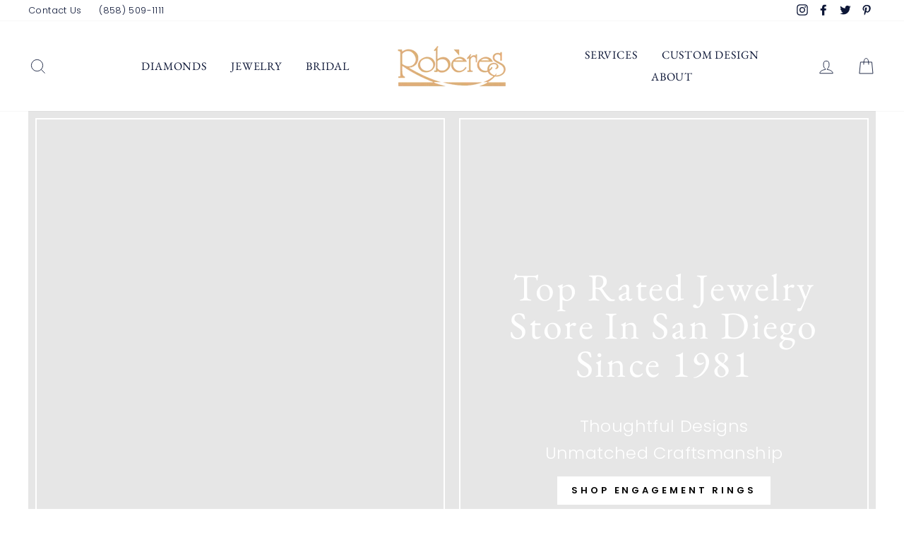

--- FILE ---
content_type: text/html; charset=utf-8
request_url: https://roberes.com/
body_size: 57200
content:
<!doctype html>
<html class="no-js" lang="en">
  <head>
    <meta name="facebook-domain-verification" content="bpjqv2izlq1msh6pqjc6j7cistgx3u" />
	<!-- Added by AVADA SEO Suite -->
	









	<!-- /Added by AVADA SEO Suite -->

    <!-- Google tag (gtag.js) -->
<script async src="https://www.googletagmanager.com/gtag/js?id=AW-1024886123">
</script>
<script>
  window.dataLayer = window.dataLayer || [];
  function gtag(){dataLayer.push(arguments);}
  gtag('js', new Date());

  gtag('config', 'AW-1024886123');
</script>
    
    <script
     type="lazyload2"
      data-src="//cdn.callrail.com/companies/175212538/b37a57fe48c359fa8cb0/12/swap.js"
    ></script>
    
    <script type="lazyload2">
    </script>
   
    <meta charset="utf-8">
    <meta http-equiv="X-UA-Compatible" content="IE=edge,chrome=1">
    <meta name="viewport" content="width=device-width,initial-scale=1">
    <meta name="theme-color" content="#0c1636">
    <link rel="canonical" href="https://roberes.com/">
    <meta name="format-detection" content="telephone=no"><link rel="shortcut icon" href="//roberes.com/cdn/shop/files/favicon_Roberes_v3_32x32.png?v=1647888705" type="image/png">
    <title>Robere&#39;s Watch &amp; Jewelry Store in San Diego, CA
&ndash; Robere&#39;s Jewelry
</title><meta name="description" content="We offer only the finest selection of Fine Jewelry, Engagement Rings and Watches. We continue to provide first class service in Watch and Jewelry Repair. Come by and see us today!"><meta property="og:site_name" content="Robere&#39;s Jewelry">
  <meta property="og:url" content="https://roberes.com/">
  <meta property="og:title" content="Robere&#39;s Watch &amp; Jewelry Store in San Diego, CA">
  <meta property="og:type" content="website">
  <meta property="og:description" content="We offer only the finest selection of Fine Jewelry, Engagement Rings and Watches. We continue to provide first class service in Watch and Jewelry Repair. Come by and see us today!">
  
  <meta name="twitter:site" content="@RoberesJewelry/">
  <meta name="twitter:card" content="summary_large_image">
  <meta name="twitter:title" content="Robere&#39;s Watch &amp; Jewelry Store in San Diego, CA">
  <meta name="twitter:description" content="We offer only the finest selection of Fine Jewelry, Engagement Rings and Watches. We continue to provide first class service in Watch and Jewelry Repair. Come by and see us today!">


    

<script type="text/javascript">
    var flspdx = new Worker("data:text/javascript;base64," + btoa('onmessage=function(e){var t=new Request("//roberes.com/cdn/shop/t/12/assets/worker-min.js?v=69406592365571008391713466684",{redirect:"follow"});fetch(t).then(e=>e.text()).then(e=>{postMessage(e)})};'));flspdx.onmessage = function (t) {var e = document.createElement("script");e.type = "text/javascript", e.textContent = t.data, document.head.appendChild(e)}, flspdx.postMessage("init");
  </script><div
  style="position:absolute;font-size:1200px;line-height:1;word-wrap:break-word;top:0;left:0;width:96vw;height:96vh;max-width:99vw;max-height:99vh;pointer-events:none;z-index:99999999999;color:transparent;overflow:hidden;"
  data-optimizer="Speed Boost: pagespeed-javascript"
>
  □
</div>
<script src="//roberes.com/cdn/shop/t/12/assets/worker.js?v=49773567430683983701713466688" type="text/javascript"></script>

    
    <style data-shopify>
  @font-face {
  font-family: "EB Garamond";
  font-weight: 400;
  font-style: normal;
  src: url("//roberes.com/cdn/fonts/ebgaramond/ebgaramond_n4.f03b4ad40330b0ec2af5bb96f169ce0df8a12bc0.woff2") format("woff2"),
       url("//roberes.com/cdn/fonts/ebgaramond/ebgaramond_n4.73939a8b7fe7c6b6b560b459d64db062f2ba1a29.woff") format("woff");
}

  @font-face {
  font-family: Poppins;
  font-weight: 300;
  font-style: normal;
  src: url("//roberes.com/cdn/fonts/poppins/poppins_n3.05f58335c3209cce17da4f1f1ab324ebe2982441.woff2") format("woff2"),
       url("//roberes.com/cdn/fonts/poppins/poppins_n3.6971368e1f131d2c8ff8e3a44a36b577fdda3ff5.woff") format("woff");
}


  @font-face {
  font-family: Poppins;
  font-weight: 600;
  font-style: normal;
  src: url("//roberes.com/cdn/fonts/poppins/poppins_n6.aa29d4918bc243723d56b59572e18228ed0786f6.woff2") format("woff2"),
       url("//roberes.com/cdn/fonts/poppins/poppins_n6.5f815d845fe073750885d5b7e619ee00e8111208.woff") format("woff");
}

  @font-face {
  font-family: Poppins;
  font-weight: 300;
  font-style: italic;
  src: url("//roberes.com/cdn/fonts/poppins/poppins_i3.8536b4423050219f608e17f134fe9ea3b01ed890.woff2") format("woff2"),
       url("//roberes.com/cdn/fonts/poppins/poppins_i3.0f4433ada196bcabf726ed78f8e37e0995762f7f.woff") format("woff");
}

  @font-face {
  font-family: Poppins;
  font-weight: 600;
  font-style: italic;
  src: url("//roberes.com/cdn/fonts/poppins/poppins_i6.bb8044d6203f492888d626dafda3c2999253e8e9.woff2") format("woff2"),
       url("//roberes.com/cdn/fonts/poppins/poppins_i6.e233dec1a61b1e7dead9f920159eda42280a02c3.woff") format("woff");
}

</style>

    
    <link href="//roberes.com/cdn/shop/t/12/assets/theme.scss.css?v=97508830623655135671759333302" rel="stylesheet" type="text/css" media="all" />



    <style data-shopify>
      .collection-item__title {
        font-size: 12.8px;
      }

      @media screen and (min-width: 769px) {
        .collection-item__title {
          font-size: 16px;
        }
      }
    </style>

    <script>
      document.documentElement.className = document.documentElement.className.replace('no-js', 'js');

      window.theme = window.theme || {};
      theme.strings = {
        addToCart: "Add to cart",
        soldOut: "Sold Out",
        unavailable: "Unavailable",
        stockLabel: "Only [count] items in stock!",
        willNotShipUntil: "Will not ship until [date]",
        willBeInStockAfter: "Will be in stock after [date]",
        waitingForStock: "Inventory on the way",
        savePrice: "Save [saved_amount]",
        cartEmpty: "Your cart is currently empty.",
        cartTermsConfirmation: "You must agree with the terms and conditions of sales to check out"
      };
      theme.settings = {
        dynamicVariantsEnable: true,
        dynamicVariantType: "button",
        cartType: "drawer",
        currenciesEnabled: false,
        nativeMultiCurrency: 1 > 1 ? true : false,
        moneyFormat: "${{amount}}",
        saveType: "percent",
        recentlyViewedEnabled: false,
        predictiveSearch: true,
        predictiveSearchType: "product,article,page",
        inventoryThreshold: 10,
        quickView: true,
        themeName: 'Impulse',
        themeVersion: "2.5.3"
      };
    </script>
      

    <script>window.performance && window.performance.mark && window.performance.mark('shopify.content_for_header.start');</script><meta name="google-site-verification" content="xZ-xJ-QHZE18UNEbD4R-drNsbNqsYDi7jPaqyK-KzLs">
<meta name="facebook-domain-verification" content="bpjqv2izlq1msh6pqjc6j7cistgx3u">
<meta id="shopify-digital-wallet" name="shopify-digital-wallet" content="/62565417214/digital_wallets/dialog">
<meta name="shopify-checkout-api-token" content="9dd21c286cb535d5dc3dec87ae1518ba">
<script async="async" src="/checkouts/internal/preloads.js?locale=en-US"></script>
<link rel="preconnect" href="https://shop.app" crossorigin="anonymous">
<script async="async" src="https://shop.app/checkouts/internal/preloads.js?locale=en-US&shop_id=62565417214" crossorigin="anonymous"></script>
<script id="apple-pay-shop-capabilities" type="application/json">{"shopId":62565417214,"countryCode":"US","currencyCode":"USD","merchantCapabilities":["supports3DS"],"merchantId":"gid:\/\/shopify\/Shop\/62565417214","merchantName":"Robere's Jewelry","requiredBillingContactFields":["postalAddress","email"],"requiredShippingContactFields":["postalAddress","email"],"shippingType":"shipping","supportedNetworks":["visa","masterCard","amex","discover","elo","jcb"],"total":{"type":"pending","label":"Robere's Jewelry","amount":"1.00"},"shopifyPaymentsEnabled":true,"supportsSubscriptions":true}</script>
<script id="shopify-features" type="application/json">{"accessToken":"9dd21c286cb535d5dc3dec87ae1518ba","betas":["rich-media-storefront-analytics"],"domain":"roberes.com","predictiveSearch":true,"shopId":62565417214,"locale":"en"}</script>
<script>var Shopify = Shopify || {};
Shopify.shop = "roberes-jewelry-store.myshopify.com";
Shopify.locale = "en";
Shopify.currency = {"active":"USD","rate":"1.0"};
Shopify.country = "US";
Shopify.theme = {"name":"Roberes || Optimization + Ub ||18\/04\/2024","id":140675252478,"schema_name":"Impulse","schema_version":"2.5.3","theme_store_id":null,"role":"main"};
Shopify.theme.handle = "null";
Shopify.theme.style = {"id":null,"handle":null};
Shopify.cdnHost = "roberes.com/cdn";
Shopify.routes = Shopify.routes || {};
Shopify.routes.root = "/";</script>
<script type="module">!function(o){(o.Shopify=o.Shopify||{}).modules=!0}(window);</script>
<script>!function(o){function n(){var o=[];function n(){o.push(Array.prototype.slice.apply(arguments))}return n.q=o,n}var t=o.Shopify=o.Shopify||{};t.loadFeatures=n(),t.autoloadFeatures=n()}(window);</script>
<script>
  window.ShopifyPay = window.ShopifyPay || {};
  window.ShopifyPay.apiHost = "shop.app\/pay";
  window.ShopifyPay.redirectState = null;
</script>
<script id="shop-js-analytics" type="application/json">{"pageType":"index"}</script>
<script defer="defer" async type="module" src="//roberes.com/cdn/shopifycloud/shop-js/modules/v2/client.init-shop-cart-sync_BApSsMSl.en.esm.js"></script>
<script defer="defer" async type="module" src="//roberes.com/cdn/shopifycloud/shop-js/modules/v2/chunk.common_CBoos6YZ.esm.js"></script>
<script type="module">
  await import("//roberes.com/cdn/shopifycloud/shop-js/modules/v2/client.init-shop-cart-sync_BApSsMSl.en.esm.js");
await import("//roberes.com/cdn/shopifycloud/shop-js/modules/v2/chunk.common_CBoos6YZ.esm.js");

  window.Shopify.SignInWithShop?.initShopCartSync?.({"fedCMEnabled":true,"windoidEnabled":true});

</script>
<script>
  window.Shopify = window.Shopify || {};
  if (!window.Shopify.featureAssets) window.Shopify.featureAssets = {};
  window.Shopify.featureAssets['shop-js'] = {"shop-cart-sync":["modules/v2/client.shop-cart-sync_DJczDl9f.en.esm.js","modules/v2/chunk.common_CBoos6YZ.esm.js"],"init-fed-cm":["modules/v2/client.init-fed-cm_BzwGC0Wi.en.esm.js","modules/v2/chunk.common_CBoos6YZ.esm.js"],"init-windoid":["modules/v2/client.init-windoid_BS26ThXS.en.esm.js","modules/v2/chunk.common_CBoos6YZ.esm.js"],"init-shop-email-lookup-coordinator":["modules/v2/client.init-shop-email-lookup-coordinator_DFwWcvrS.en.esm.js","modules/v2/chunk.common_CBoos6YZ.esm.js"],"shop-cash-offers":["modules/v2/client.shop-cash-offers_DthCPNIO.en.esm.js","modules/v2/chunk.common_CBoos6YZ.esm.js","modules/v2/chunk.modal_Bu1hFZFC.esm.js"],"shop-button":["modules/v2/client.shop-button_D_JX508o.en.esm.js","modules/v2/chunk.common_CBoos6YZ.esm.js"],"shop-toast-manager":["modules/v2/client.shop-toast-manager_tEhgP2F9.en.esm.js","modules/v2/chunk.common_CBoos6YZ.esm.js"],"avatar":["modules/v2/client.avatar_BTnouDA3.en.esm.js"],"pay-button":["modules/v2/client.pay-button_BuNmcIr_.en.esm.js","modules/v2/chunk.common_CBoos6YZ.esm.js"],"init-shop-cart-sync":["modules/v2/client.init-shop-cart-sync_BApSsMSl.en.esm.js","modules/v2/chunk.common_CBoos6YZ.esm.js"],"shop-login-button":["modules/v2/client.shop-login-button_DwLgFT0K.en.esm.js","modules/v2/chunk.common_CBoos6YZ.esm.js","modules/v2/chunk.modal_Bu1hFZFC.esm.js"],"init-customer-accounts-sign-up":["modules/v2/client.init-customer-accounts-sign-up_TlVCiykN.en.esm.js","modules/v2/client.shop-login-button_DwLgFT0K.en.esm.js","modules/v2/chunk.common_CBoos6YZ.esm.js","modules/v2/chunk.modal_Bu1hFZFC.esm.js"],"init-shop-for-new-customer-accounts":["modules/v2/client.init-shop-for-new-customer-accounts_DrjXSI53.en.esm.js","modules/v2/client.shop-login-button_DwLgFT0K.en.esm.js","modules/v2/chunk.common_CBoos6YZ.esm.js","modules/v2/chunk.modal_Bu1hFZFC.esm.js"],"init-customer-accounts":["modules/v2/client.init-customer-accounts_C0Oh2ljF.en.esm.js","modules/v2/client.shop-login-button_DwLgFT0K.en.esm.js","modules/v2/chunk.common_CBoos6YZ.esm.js","modules/v2/chunk.modal_Bu1hFZFC.esm.js"],"shop-follow-button":["modules/v2/client.shop-follow-button_C5D3XtBb.en.esm.js","modules/v2/chunk.common_CBoos6YZ.esm.js","modules/v2/chunk.modal_Bu1hFZFC.esm.js"],"checkout-modal":["modules/v2/client.checkout-modal_8TC_1FUY.en.esm.js","modules/v2/chunk.common_CBoos6YZ.esm.js","modules/v2/chunk.modal_Bu1hFZFC.esm.js"],"lead-capture":["modules/v2/client.lead-capture_D-pmUjp9.en.esm.js","modules/v2/chunk.common_CBoos6YZ.esm.js","modules/v2/chunk.modal_Bu1hFZFC.esm.js"],"shop-login":["modules/v2/client.shop-login_BmtnoEUo.en.esm.js","modules/v2/chunk.common_CBoos6YZ.esm.js","modules/v2/chunk.modal_Bu1hFZFC.esm.js"],"payment-terms":["modules/v2/client.payment-terms_BHOWV7U_.en.esm.js","modules/v2/chunk.common_CBoos6YZ.esm.js","modules/v2/chunk.modal_Bu1hFZFC.esm.js"]};
</script>
<script>(function() {
  var isLoaded = false;
  function asyncLoad() {
    if (isLoaded) return;
    isLoaded = true;
    var urls = ["https:\/\/cdn.shopify.com\/s\/files\/1\/0625\/6541\/7214\/t\/3\/assets\/globo.formbuilder.init.js?v=1644916799\u0026shop=roberes-jewelry-store.myshopify.com","https:\/\/cdn.one.store\/javascript\/dist\/1.0\/jcr-widget.js?account_id=shopify:roberes-jewelry-store.myshopify.com\u0026shop=roberes-jewelry-store.myshopify.com","\/\/satcb.azureedge.net\/Scripts\/satcb.min.js?shop=roberes-jewelry-store.myshopify.com","https:\/\/cdn.nfcube.com\/instafeed-8cecf02bd5ce9a42be2bbd38a7e5a5f3.js?shop=roberes-jewelry-store.myshopify.com","https:\/\/seo.apps.avada.io\/scripttag\/avada-seo-installed.js?shop=roberes-jewelry-store.myshopify.com"];
    for (var i = 0; i < urls.length; i++) {
      var s = document.createElement('script');
      s.type = 'text/javascript';
      s.async = true;
      s.src = urls[i];
      var x = document.getElementsByTagName('script')[0];
      x.parentNode.insertBefore(s, x);
    }
  };
  if(window.attachEvent) {
    window.attachEvent('onload', asyncLoad);
  } else {
    window.addEventListener('load', asyncLoad, false);
  }
})();</script>
<script id="__st">var __st={"a":62565417214,"offset":-28800,"reqid":"fd72d06e-d48a-4ed9-a471-6bc02eed1369-1768932179","pageurl":"roberes.com\/","u":"e1f7546fae01","p":"home"};</script>
<script>window.ShopifyPaypalV4VisibilityTracking = true;</script>
<script id="captcha-bootstrap">!function(){'use strict';const t='contact',e='account',n='new_comment',o=[[t,t],['blogs',n],['comments',n],[t,'customer']],c=[[e,'customer_login'],[e,'guest_login'],[e,'recover_customer_password'],[e,'create_customer']],r=t=>t.map((([t,e])=>`form[action*='/${t}']:not([data-nocaptcha='true']) input[name='form_type'][value='${e}']`)).join(','),a=t=>()=>t?[...document.querySelectorAll(t)].map((t=>t.form)):[];function s(){const t=[...o],e=r(t);return a(e)}const i='password',u='form_key',d=['recaptcha-v3-token','g-recaptcha-response','h-captcha-response',i],f=()=>{try{return window.sessionStorage}catch{return}},m='__shopify_v',_=t=>t.elements[u];function p(t,e,n=!1){try{const o=window.sessionStorage,c=JSON.parse(o.getItem(e)),{data:r}=function(t){const{data:e,action:n}=t;return t[m]||n?{data:e,action:n}:{data:t,action:n}}(c);for(const[e,n]of Object.entries(r))t.elements[e]&&(t.elements[e].value=n);n&&o.removeItem(e)}catch(o){console.error('form repopulation failed',{error:o})}}const l='form_type',E='cptcha';function T(t){t.dataset[E]=!0}const w=window,h=w.document,L='Shopify',v='ce_forms',y='captcha';let A=!1;((t,e)=>{const n=(g='f06e6c50-85a8-45c8-87d0-21a2b65856fe',I='https://cdn.shopify.com/shopifycloud/storefront-forms-hcaptcha/ce_storefront_forms_captcha_hcaptcha.v1.5.2.iife.js',D={infoText:'Protected by hCaptcha',privacyText:'Privacy',termsText:'Terms'},(t,e,n)=>{const o=w[L][v],c=o.bindForm;if(c)return c(t,g,e,D).then(n);var r;o.q.push([[t,g,e,D],n]),r=I,A||(h.body.append(Object.assign(h.createElement('script'),{id:'captcha-provider',async:!0,src:r})),A=!0)});var g,I,D;w[L]=w[L]||{},w[L][v]=w[L][v]||{},w[L][v].q=[],w[L][y]=w[L][y]||{},w[L][y].protect=function(t,e){n(t,void 0,e),T(t)},Object.freeze(w[L][y]),function(t,e,n,w,h,L){const[v,y,A,g]=function(t,e,n){const i=e?o:[],u=t?c:[],d=[...i,...u],f=r(d),m=r(i),_=r(d.filter((([t,e])=>n.includes(e))));return[a(f),a(m),a(_),s()]}(w,h,L),I=t=>{const e=t.target;return e instanceof HTMLFormElement?e:e&&e.form},D=t=>v().includes(t);t.addEventListener('submit',(t=>{const e=I(t);if(!e)return;const n=D(e)&&!e.dataset.hcaptchaBound&&!e.dataset.recaptchaBound,o=_(e),c=g().includes(e)&&(!o||!o.value);(n||c)&&t.preventDefault(),c&&!n&&(function(t){try{if(!f())return;!function(t){const e=f();if(!e)return;const n=_(t);if(!n)return;const o=n.value;o&&e.removeItem(o)}(t);const e=Array.from(Array(32),(()=>Math.random().toString(36)[2])).join('');!function(t,e){_(t)||t.append(Object.assign(document.createElement('input'),{type:'hidden',name:u})),t.elements[u].value=e}(t,e),function(t,e){const n=f();if(!n)return;const o=[...t.querySelectorAll(`input[type='${i}']`)].map((({name:t})=>t)),c=[...d,...o],r={};for(const[a,s]of new FormData(t).entries())c.includes(a)||(r[a]=s);n.setItem(e,JSON.stringify({[m]:1,action:t.action,data:r}))}(t,e)}catch(e){console.error('failed to persist form',e)}}(e),e.submit())}));const S=(t,e)=>{t&&!t.dataset[E]&&(n(t,e.some((e=>e===t))),T(t))};for(const o of['focusin','change'])t.addEventListener(o,(t=>{const e=I(t);D(e)&&S(e,y())}));const B=e.get('form_key'),M=e.get(l),P=B&&M;t.addEventListener('DOMContentLoaded',(()=>{const t=y();if(P)for(const e of t)e.elements[l].value===M&&p(e,B);[...new Set([...A(),...v().filter((t=>'true'===t.dataset.shopifyCaptcha))])].forEach((e=>S(e,t)))}))}(h,new URLSearchParams(w.location.search),n,t,e,['guest_login'])})(!0,!0)}();</script>
<script integrity="sha256-4kQ18oKyAcykRKYeNunJcIwy7WH5gtpwJnB7kiuLZ1E=" data-source-attribution="shopify.loadfeatures" defer="defer" src="//roberes.com/cdn/shopifycloud/storefront/assets/storefront/load_feature-a0a9edcb.js" crossorigin="anonymous"></script>
<script crossorigin="anonymous" defer="defer" src="//roberes.com/cdn/shopifycloud/storefront/assets/shopify_pay/storefront-65b4c6d7.js?v=20250812"></script>
<script data-source-attribution="shopify.dynamic_checkout.dynamic.init">var Shopify=Shopify||{};Shopify.PaymentButton=Shopify.PaymentButton||{isStorefrontPortableWallets:!0,init:function(){window.Shopify.PaymentButton.init=function(){};var t=document.createElement("script");t.src="https://roberes.com/cdn/shopifycloud/portable-wallets/latest/portable-wallets.en.js",t.type="module",document.head.appendChild(t)}};
</script>
<script data-source-attribution="shopify.dynamic_checkout.buyer_consent">
  function portableWalletsHideBuyerConsent(e){var t=document.getElementById("shopify-buyer-consent"),n=document.getElementById("shopify-subscription-policy-button");t&&n&&(t.classList.add("hidden"),t.setAttribute("aria-hidden","true"),n.removeEventListener("click",e))}function portableWalletsShowBuyerConsent(e){var t=document.getElementById("shopify-buyer-consent"),n=document.getElementById("shopify-subscription-policy-button");t&&n&&(t.classList.remove("hidden"),t.removeAttribute("aria-hidden"),n.addEventListener("click",e))}window.Shopify?.PaymentButton&&(window.Shopify.PaymentButton.hideBuyerConsent=portableWalletsHideBuyerConsent,window.Shopify.PaymentButton.showBuyerConsent=portableWalletsShowBuyerConsent);
</script>
<script data-source-attribution="shopify.dynamic_checkout.cart.bootstrap">document.addEventListener("DOMContentLoaded",(function(){function t(){return document.querySelector("shopify-accelerated-checkout-cart, shopify-accelerated-checkout")}if(t())Shopify.PaymentButton.init();else{new MutationObserver((function(e,n){t()&&(Shopify.PaymentButton.init(),n.disconnect())})).observe(document.body,{childList:!0,subtree:!0})}}));
</script>
<link id="shopify-accelerated-checkout-styles" rel="stylesheet" media="screen" href="https://roberes.com/cdn/shopifycloud/portable-wallets/latest/accelerated-checkout-backwards-compat.css" crossorigin="anonymous">
<style id="shopify-accelerated-checkout-cart">
        #shopify-buyer-consent {
  margin-top: 1em;
  display: inline-block;
  width: 100%;
}

#shopify-buyer-consent.hidden {
  display: none;
}

#shopify-subscription-policy-button {
  background: none;
  border: none;
  padding: 0;
  text-decoration: underline;
  font-size: inherit;
  cursor: pointer;
}

#shopify-subscription-policy-button::before {
  box-shadow: none;
}

      </style>

<script>window.performance && window.performance.mark && window.performance.mark('shopify.content_for_header.end');</script>

    <script src="//roberes.com/cdn/shop/t/12/assets/vendor-scripts-v5.js"></script>

    

    <script src="//roberes.com/cdn/shop/t/12/assets/theme.js?v=170864289396562594121713466463"></script>
    <script type="lazyload2" data-src="https://code.jquery.com/jquery-1.12.4.js"></script><!-- "snippets/pagefly-header.liquid" was not rendered, the associated app was uninstalled -->

    <script>
	var Globo = Globo || {};
    var globoFormbuilderRecaptchaInit = function(){};
    Globo.FormBuilder = Globo.FormBuilder || {};
    Globo.FormBuilder.url = "https://form.globosoftware.net";
    Globo.FormBuilder.shop = {
        settings : {
            reCaptcha : {
                siteKey : '',
                recaptchaType : 'v2',
                languageCode : 'en'
            },
            hideWaterMark : false,
            encryptionFormId : true,
            copyright: `Powered by Globo <a href="https://apps.shopify.com/form-builder-contact-form" target="_blank">Contact Form</a>`,
            scrollTop: true
        },
        pricing:{
            features:{
                fileUpload : 2,
                removeCopyright : false,
                bulkOrderForm: false,
                cartForm: false,
            }
        },
        configuration: {
            money_format:  "${{amount}}"
        },
        encryption_form_id : true
    };
    Globo.FormBuilder.forms = [];

    
    Globo.FormBuilder.page = {
        title : document.title,
        href : window.location.href,
        type: "index"
    };
    
    Globo.FormBuilder.assetFormUrls = [];
            Globo.FormBuilder.assetFormUrls[72003] = "//roberes.com/cdn/shop/t/12/assets/globo.formbuilder.data.72003.js?v=6271666378101525461713466463";
            
</script>

<link rel="preload" href="//roberes.com/cdn/shop/t/12/assets/globo.formbuilder.css?v=373525025995496251713466463" as="style" onload="this.onload=null;this.rel='stylesheet'">
<noscript><link rel="stylesheet" href="//roberes.com/cdn/shop/t/12/assets/globo.formbuilder.css?v=373525025995496251713466463"></noscript>
<link rel="stylesheet" href="//roberes.com/cdn/shop/t/12/assets/globo.formbuilder.css?v=373525025995496251713466463">


<script>
    Globo.FormBuilder.__webpack_public_path__ = "//roberes.com/cdn/shop/t/12/assets/"
</script>
<script src="//roberes.com/cdn/shop/t/12/assets/globo.formbuilder.index.js?v=147339901367320663661713466463" defer></script>


    
  <!-- BEGIN app block: shopify://apps/judge-me-reviews/blocks/judgeme_core/61ccd3b1-a9f2-4160-9fe9-4fec8413e5d8 --><!-- Start of Judge.me Core -->






<link rel="dns-prefetch" href="https://cdnwidget.judge.me">
<link rel="dns-prefetch" href="https://cdn.judge.me">
<link rel="dns-prefetch" href="https://cdn1.judge.me">
<link rel="dns-prefetch" href="https://api.judge.me">

<script data-cfasync='false' class='jdgm-settings-script'>window.jdgmSettings={"pagination":5,"disable_web_reviews":false,"badge_no_review_text":"No reviews","badge_n_reviews_text":"{{ n }} review/reviews","hide_badge_preview_if_no_reviews":true,"badge_hide_text":false,"enforce_center_preview_badge":false,"widget_title":"Customer Reviews","widget_open_form_text":"Write a review","widget_close_form_text":"Cancel review","widget_refresh_page_text":"Refresh page","widget_summary_text":"Based on {{ number_of_reviews }} review/reviews","widget_no_review_text":"Be the first to write a review","widget_name_field_text":"Display name","widget_verified_name_field_text":"Verified Name (public)","widget_name_placeholder_text":"Display name","widget_required_field_error_text":"This field is required.","widget_email_field_text":"Email address","widget_verified_email_field_text":"Verified Email (private, can not be edited)","widget_email_placeholder_text":"Your email address","widget_email_field_error_text":"Please enter a valid email address.","widget_rating_field_text":"Rating","widget_review_title_field_text":"Review Title","widget_review_title_placeholder_text":"Give your review a title","widget_review_body_field_text":"Review content","widget_review_body_placeholder_text":"Start writing here...","widget_pictures_field_text":"Picture/Video (optional)","widget_submit_review_text":"Submit Review","widget_submit_verified_review_text":"Submit Verified Review","widget_submit_success_msg_with_auto_publish":"Thank you! Please refresh the page in a few moments to see your review. You can remove or edit your review by logging into \u003ca href='https://judge.me/login' target='_blank' rel='nofollow noopener'\u003eJudge.me\u003c/a\u003e","widget_submit_success_msg_no_auto_publish":"Thank you! Your review will be published as soon as it is approved by the shop admin. You can remove or edit your review by logging into \u003ca href='https://judge.me/login' target='_blank' rel='nofollow noopener'\u003eJudge.me\u003c/a\u003e","widget_show_default_reviews_out_of_total_text":"Showing {{ n_reviews_shown }} out of {{ n_reviews }} reviews.","widget_show_all_link_text":"Show all","widget_show_less_link_text":"Show less","widget_author_said_text":"{{ reviewer_name }} said:","widget_days_text":"{{ n }} days ago","widget_weeks_text":"{{ n }} week/weeks ago","widget_months_text":"{{ n }} month/months ago","widget_years_text":"{{ n }} year/years ago","widget_yesterday_text":"Yesterday","widget_today_text":"Today","widget_replied_text":"\u003e\u003e {{ shop_name }} replied:","widget_read_more_text":"Read more","widget_reviewer_name_as_initial":"","widget_rating_filter_color":"","widget_rating_filter_see_all_text":"See all reviews","widget_sorting_most_recent_text":"Most Recent","widget_sorting_highest_rating_text":"Highest Rating","widget_sorting_lowest_rating_text":"Lowest Rating","widget_sorting_with_pictures_text":"Only Pictures","widget_sorting_most_helpful_text":"Most Helpful","widget_open_question_form_text":"Ask a question","widget_reviews_subtab_text":"Reviews","widget_questions_subtab_text":"Questions","widget_question_label_text":"Question","widget_answer_label_text":"Answer","widget_question_placeholder_text":"Write your question here","widget_submit_question_text":"Submit Question","widget_question_submit_success_text":"Thank you for your question! We will notify you once it gets answered.","verified_badge_text":"Verified","verified_badge_bg_color":"","verified_badge_text_color":"","verified_badge_placement":"left-of-reviewer-name","widget_review_max_height":"","widget_hide_border":false,"widget_social_share":false,"widget_thumb":false,"widget_review_location_show":false,"widget_location_format":"","all_reviews_include_out_of_store_products":true,"all_reviews_out_of_store_text":"(out of store)","all_reviews_pagination":100,"all_reviews_product_name_prefix_text":"about","enable_review_pictures":true,"enable_question_anwser":false,"widget_theme":"","review_date_format":"mm/dd/yyyy","default_sort_method":"most-recent","widget_product_reviews_subtab_text":"Product Reviews","widget_shop_reviews_subtab_text":"Shop Reviews","widget_other_products_reviews_text":"Reviews for other products","widget_store_reviews_subtab_text":"Store reviews","widget_no_store_reviews_text":"This store hasn't received any reviews yet","widget_web_restriction_product_reviews_text":"This product hasn't received any reviews yet","widget_no_items_text":"No items found","widget_show_more_text":"Show more","widget_write_a_store_review_text":"Write a Store Review","widget_other_languages_heading":"Reviews in Other Languages","widget_translate_review_text":"Translate review to {{ language }}","widget_translating_review_text":"Translating...","widget_show_original_translation_text":"Show original ({{ language }})","widget_translate_review_failed_text":"Review couldn't be translated.","widget_translate_review_retry_text":"Retry","widget_translate_review_try_again_later_text":"Try again later","show_product_url_for_grouped_product":false,"widget_sorting_pictures_first_text":"Pictures First","show_pictures_on_all_rev_page_mobile":false,"show_pictures_on_all_rev_page_desktop":false,"floating_tab_hide_mobile_install_preference":false,"floating_tab_button_name":"★ Reviews","floating_tab_title":"Let customers speak for us","floating_tab_button_color":"","floating_tab_button_background_color":"","floating_tab_url":"","floating_tab_url_enabled":false,"floating_tab_tab_style":"text","all_reviews_text_badge_text":"Customers rate us {{ shop.metafields.judgeme.all_reviews_rating | round: 1 }}/5 based on {{ shop.metafields.judgeme.all_reviews_count }} reviews.","all_reviews_text_badge_text_branded_style":"{{ shop.metafields.judgeme.all_reviews_rating | round: 1 }} out of 5 stars based on {{ shop.metafields.judgeme.all_reviews_count }} reviews","is_all_reviews_text_badge_a_link":false,"show_stars_for_all_reviews_text_badge":false,"all_reviews_text_badge_url":"","all_reviews_text_style":"branded","all_reviews_text_color_style":"judgeme_brand_color","all_reviews_text_color":"#108474","all_reviews_text_show_jm_brand":true,"featured_carousel_show_header":true,"featured_carousel_title":"Let customers speak for us","testimonials_carousel_title":"Customers are saying","videos_carousel_title":"Real customer stories","cards_carousel_title":"Customers are saying","featured_carousel_count_text":"from {{ n }} reviews","featured_carousel_add_link_to_all_reviews_page":false,"featured_carousel_url":"","featured_carousel_show_images":true,"featured_carousel_autoslide_interval":5,"featured_carousel_arrows_on_the_sides":false,"featured_carousel_height":250,"featured_carousel_width":80,"featured_carousel_image_size":0,"featured_carousel_image_height":250,"featured_carousel_arrow_color":"#eeeeee","verified_count_badge_style":"branded","verified_count_badge_orientation":"horizontal","verified_count_badge_color_style":"judgeme_brand_color","verified_count_badge_color":"#108474","is_verified_count_badge_a_link":false,"verified_count_badge_url":"","verified_count_badge_show_jm_brand":true,"widget_rating_preset_default":5,"widget_first_sub_tab":"product-reviews","widget_show_histogram":true,"widget_histogram_use_custom_color":false,"widget_pagination_use_custom_color":false,"widget_star_use_custom_color":false,"widget_verified_badge_use_custom_color":false,"widget_write_review_use_custom_color":false,"picture_reminder_submit_button":"Upload Pictures","enable_review_videos":false,"mute_video_by_default":false,"widget_sorting_videos_first_text":"Videos First","widget_review_pending_text":"Pending","featured_carousel_items_for_large_screen":3,"social_share_options_order":"Facebook,Twitter","remove_microdata_snippet":false,"disable_json_ld":false,"enable_json_ld_products":false,"preview_badge_show_question_text":false,"preview_badge_no_question_text":"No questions","preview_badge_n_question_text":"{{ number_of_questions }} question/questions","qa_badge_show_icon":false,"qa_badge_position":"same-row","remove_judgeme_branding":false,"widget_add_search_bar":false,"widget_search_bar_placeholder":"Search","widget_sorting_verified_only_text":"Verified only","featured_carousel_theme":"default","featured_carousel_show_rating":true,"featured_carousel_show_title":true,"featured_carousel_show_body":true,"featured_carousel_show_date":false,"featured_carousel_show_reviewer":true,"featured_carousel_show_product":false,"featured_carousel_header_background_color":"#108474","featured_carousel_header_text_color":"#ffffff","featured_carousel_name_product_separator":"reviewed","featured_carousel_full_star_background":"#108474","featured_carousel_empty_star_background":"#dadada","featured_carousel_vertical_theme_background":"#f9fafb","featured_carousel_verified_badge_enable":true,"featured_carousel_verified_badge_color":"#108474","featured_carousel_border_style":"round","featured_carousel_review_line_length_limit":3,"featured_carousel_more_reviews_button_text":"Read more reviews","featured_carousel_view_product_button_text":"View product","all_reviews_page_load_reviews_on":"scroll","all_reviews_page_load_more_text":"Load More Reviews","disable_fb_tab_reviews":false,"enable_ajax_cdn_cache":false,"widget_public_name_text":"displayed publicly like","default_reviewer_name":"John Smith","default_reviewer_name_has_non_latin":true,"widget_reviewer_anonymous":"Anonymous","medals_widget_title":"Judge.me Review Medals","medals_widget_background_color":"#f9fafb","medals_widget_position":"footer_all_pages","medals_widget_border_color":"#f9fafb","medals_widget_verified_text_position":"left","medals_widget_use_monochromatic_version":false,"medals_widget_elements_color":"#108474","show_reviewer_avatar":true,"widget_invalid_yt_video_url_error_text":"Not a YouTube video URL","widget_max_length_field_error_text":"Please enter no more than {0} characters.","widget_show_country_flag":false,"widget_show_collected_via_shop_app":true,"widget_verified_by_shop_badge_style":"light","widget_verified_by_shop_text":"Verified by Shop","widget_show_photo_gallery":false,"widget_load_with_code_splitting":true,"widget_ugc_install_preference":false,"widget_ugc_title":"Made by us, Shared by you","widget_ugc_subtitle":"Tag us to see your picture featured in our page","widget_ugc_arrows_color":"#ffffff","widget_ugc_primary_button_text":"Buy Now","widget_ugc_primary_button_background_color":"#108474","widget_ugc_primary_button_text_color":"#ffffff","widget_ugc_primary_button_border_width":"0","widget_ugc_primary_button_border_style":"none","widget_ugc_primary_button_border_color":"#108474","widget_ugc_primary_button_border_radius":"25","widget_ugc_secondary_button_text":"Load More","widget_ugc_secondary_button_background_color":"#ffffff","widget_ugc_secondary_button_text_color":"#108474","widget_ugc_secondary_button_border_width":"2","widget_ugc_secondary_button_border_style":"solid","widget_ugc_secondary_button_border_color":"#108474","widget_ugc_secondary_button_border_radius":"25","widget_ugc_reviews_button_text":"View Reviews","widget_ugc_reviews_button_background_color":"#ffffff","widget_ugc_reviews_button_text_color":"#108474","widget_ugc_reviews_button_border_width":"2","widget_ugc_reviews_button_border_style":"solid","widget_ugc_reviews_button_border_color":"#108474","widget_ugc_reviews_button_border_radius":"25","widget_ugc_reviews_button_link_to":"judgeme-reviews-page","widget_ugc_show_post_date":true,"widget_ugc_max_width":"800","widget_rating_metafield_value_type":true,"widget_primary_color":"#108474","widget_enable_secondary_color":false,"widget_secondary_color":"#edf5f5","widget_summary_average_rating_text":"{{ average_rating }} out of 5","widget_media_grid_title":"Customer photos \u0026 videos","widget_media_grid_see_more_text":"See more","widget_round_style":false,"widget_show_product_medals":true,"widget_verified_by_judgeme_text":"Verified by Judge.me","widget_show_store_medals":true,"widget_verified_by_judgeme_text_in_store_medals":"Verified by Judge.me","widget_media_field_exceed_quantity_message":"Sorry, we can only accept {{ max_media }} for one review.","widget_media_field_exceed_limit_message":"{{ file_name }} is too large, please select a {{ media_type }} less than {{ size_limit }}MB.","widget_review_submitted_text":"Review Submitted!","widget_question_submitted_text":"Question Submitted!","widget_close_form_text_question":"Cancel","widget_write_your_answer_here_text":"Write your answer here","widget_enabled_branded_link":true,"widget_show_collected_by_judgeme":true,"widget_reviewer_name_color":"","widget_write_review_text_color":"","widget_write_review_bg_color":"","widget_collected_by_judgeme_text":"collected by Judge.me","widget_pagination_type":"standard","widget_load_more_text":"Load More","widget_load_more_color":"#108474","widget_full_review_text":"Full Review","widget_read_more_reviews_text":"Read More Reviews","widget_read_questions_text":"Read Questions","widget_questions_and_answers_text":"Questions \u0026 Answers","widget_verified_by_text":"Verified by","widget_verified_text":"Verified","widget_number_of_reviews_text":"{{ number_of_reviews }} reviews","widget_back_button_text":"Back","widget_next_button_text":"Next","widget_custom_forms_filter_button":"Filters","custom_forms_style":"horizontal","widget_show_review_information":false,"how_reviews_are_collected":"How reviews are collected?","widget_show_review_keywords":false,"widget_gdpr_statement":"How we use your data: We'll only contact you about the review you left, and only if necessary. By submitting your review, you agree to Judge.me's \u003ca href='https://judge.me/terms' target='_blank' rel='nofollow noopener'\u003eterms\u003c/a\u003e, \u003ca href='https://judge.me/privacy' target='_blank' rel='nofollow noopener'\u003eprivacy\u003c/a\u003e and \u003ca href='https://judge.me/content-policy' target='_blank' rel='nofollow noopener'\u003econtent\u003c/a\u003e policies.","widget_multilingual_sorting_enabled":false,"widget_translate_review_content_enabled":false,"widget_translate_review_content_method":"manual","popup_widget_review_selection":"automatically_with_pictures","popup_widget_round_border_style":true,"popup_widget_show_title":true,"popup_widget_show_body":true,"popup_widget_show_reviewer":false,"popup_widget_show_product":true,"popup_widget_show_pictures":true,"popup_widget_use_review_picture":true,"popup_widget_show_on_home_page":true,"popup_widget_show_on_product_page":true,"popup_widget_show_on_collection_page":true,"popup_widget_show_on_cart_page":true,"popup_widget_position":"bottom_left","popup_widget_first_review_delay":5,"popup_widget_duration":5,"popup_widget_interval":5,"popup_widget_review_count":5,"popup_widget_hide_on_mobile":true,"review_snippet_widget_round_border_style":true,"review_snippet_widget_card_color":"#FFFFFF","review_snippet_widget_slider_arrows_background_color":"#FFFFFF","review_snippet_widget_slider_arrows_color":"#000000","review_snippet_widget_star_color":"#108474","show_product_variant":false,"all_reviews_product_variant_label_text":"Variant: ","widget_show_verified_branding":true,"widget_ai_summary_title":"Customers say","widget_ai_summary_disclaimer":"AI-powered review summary based on recent customer reviews","widget_show_ai_summary":false,"widget_show_ai_summary_bg":false,"widget_show_review_title_input":true,"redirect_reviewers_invited_via_email":"review_widget","request_store_review_after_product_review":false,"request_review_other_products_in_order":false,"review_form_color_scheme":"default","review_form_corner_style":"square","review_form_star_color":{},"review_form_text_color":"#333333","review_form_background_color":"#ffffff","review_form_field_background_color":"#fafafa","review_form_button_color":{},"review_form_button_text_color":"#ffffff","review_form_modal_overlay_color":"#000000","review_content_screen_title_text":"How would you rate this product?","review_content_introduction_text":"We would love it if you would share a bit about your experience.","store_review_form_title_text":"How would you rate this store?","store_review_form_introduction_text":"We would love it if you would share a bit about your experience.","show_review_guidance_text":true,"one_star_review_guidance_text":"Poor","five_star_review_guidance_text":"Great","customer_information_screen_title_text":"About you","customer_information_introduction_text":"Please tell us more about you.","custom_questions_screen_title_text":"Your experience in more detail","custom_questions_introduction_text":"Here are a few questions to help us understand more about your experience.","review_submitted_screen_title_text":"Thanks for your review!","review_submitted_screen_thank_you_text":"We are processing it and it will appear on the store soon.","review_submitted_screen_email_verification_text":"Please confirm your email by clicking the link we just sent you. This helps us keep reviews authentic.","review_submitted_request_store_review_text":"Would you like to share your experience of shopping with us?","review_submitted_review_other_products_text":"Would you like to review these products?","store_review_screen_title_text":"Would you like to share your experience of shopping with us?","store_review_introduction_text":"We value your feedback and use it to improve. Please share any thoughts or suggestions you have.","reviewer_media_screen_title_picture_text":"Share a picture","reviewer_media_introduction_picture_text":"Upload a photo to support your review.","reviewer_media_screen_title_video_text":"Share a video","reviewer_media_introduction_video_text":"Upload a video to support your review.","reviewer_media_screen_title_picture_or_video_text":"Share a picture or video","reviewer_media_introduction_picture_or_video_text":"Upload a photo or video to support your review.","reviewer_media_youtube_url_text":"Paste your Youtube URL here","advanced_settings_next_step_button_text":"Next","advanced_settings_close_review_button_text":"Close","modal_write_review_flow":false,"write_review_flow_required_text":"Required","write_review_flow_privacy_message_text":"We respect your privacy.","write_review_flow_anonymous_text":"Post review as anonymous","write_review_flow_visibility_text":"This won't be visible to other customers.","write_review_flow_multiple_selection_help_text":"Select as many as you like","write_review_flow_single_selection_help_text":"Select one option","write_review_flow_required_field_error_text":"This field is required","write_review_flow_invalid_email_error_text":"Please enter a valid email address","write_review_flow_max_length_error_text":"Max. {{ max_length }} characters.","write_review_flow_media_upload_text":"\u003cb\u003eClick to upload\u003c/b\u003e or drag and drop","write_review_flow_gdpr_statement":"We'll only contact you about your review if necessary. By submitting your review, you agree to our \u003ca href='https://judge.me/terms' target='_blank' rel='nofollow noopener'\u003eterms and conditions\u003c/a\u003e and \u003ca href='https://judge.me/privacy' target='_blank' rel='nofollow noopener'\u003eprivacy policy\u003c/a\u003e.","rating_only_reviews_enabled":false,"show_negative_reviews_help_screen":false,"new_review_flow_help_screen_rating_threshold":3,"negative_review_resolution_screen_title_text":"Tell us more","negative_review_resolution_text":"Your experience matters to us. If there were issues with your purchase, we're here to help. Feel free to reach out to us, we'd love the opportunity to make things right.","negative_review_resolution_button_text":"Contact us","negative_review_resolution_proceed_with_review_text":"Leave a review","negative_review_resolution_subject":"Issue with purchase from {{ shop_name }}.{{ order_name }}","preview_badge_collection_page_install_status":false,"widget_review_custom_css":"","preview_badge_custom_css":"","preview_badge_stars_count":"5-stars","featured_carousel_custom_css":"","floating_tab_custom_css":"","all_reviews_widget_custom_css":"","medals_widget_custom_css":"","verified_badge_custom_css":"","all_reviews_text_custom_css":"","transparency_badges_collected_via_store_invite":false,"transparency_badges_from_another_provider":false,"transparency_badges_collected_from_store_visitor":false,"transparency_badges_collected_by_verified_review_provider":false,"transparency_badges_earned_reward":false,"transparency_badges_collected_via_store_invite_text":"Review collected via store invitation","transparency_badges_from_another_provider_text":"Review collected from another provider","transparency_badges_collected_from_store_visitor_text":"Review collected from a store visitor","transparency_badges_written_in_google_text":"Review written in Google","transparency_badges_written_in_etsy_text":"Review written in Etsy","transparency_badges_written_in_shop_app_text":"Review written in Shop App","transparency_badges_earned_reward_text":"Review earned a reward for future purchase","product_review_widget_per_page":10,"widget_store_review_label_text":"Review about the store","checkout_comment_extension_title_on_product_page":"Customer Comments","checkout_comment_extension_num_latest_comment_show":5,"checkout_comment_extension_format":"name_and_timestamp","checkout_comment_customer_name":"last_initial","checkout_comment_comment_notification":true,"preview_badge_collection_page_install_preference":false,"preview_badge_home_page_install_preference":false,"preview_badge_product_page_install_preference":false,"review_widget_install_preference":"","review_carousel_install_preference":false,"floating_reviews_tab_install_preference":"none","verified_reviews_count_badge_install_preference":false,"all_reviews_text_install_preference":false,"review_widget_best_location":false,"judgeme_medals_install_preference":false,"review_widget_revamp_enabled":false,"review_widget_qna_enabled":false,"review_widget_header_theme":"minimal","review_widget_widget_title_enabled":true,"review_widget_header_text_size":"medium","review_widget_header_text_weight":"regular","review_widget_average_rating_style":"compact","review_widget_bar_chart_enabled":true,"review_widget_bar_chart_type":"numbers","review_widget_bar_chart_style":"standard","review_widget_expanded_media_gallery_enabled":false,"review_widget_reviews_section_theme":"standard","review_widget_image_style":"thumbnails","review_widget_review_image_ratio":"square","review_widget_stars_size":"medium","review_widget_verified_badge":"standard_text","review_widget_review_title_text_size":"medium","review_widget_review_text_size":"medium","review_widget_review_text_length":"medium","review_widget_number_of_columns_desktop":3,"review_widget_carousel_transition_speed":5,"review_widget_custom_questions_answers_display":"always","review_widget_button_text_color":"#FFFFFF","review_widget_text_color":"#000000","review_widget_lighter_text_color":"#7B7B7B","review_widget_corner_styling":"soft","review_widget_review_word_singular":"review","review_widget_review_word_plural":"reviews","review_widget_voting_label":"Helpful?","review_widget_shop_reply_label":"Reply from {{ shop_name }}:","review_widget_filters_title":"Filters","qna_widget_question_word_singular":"Question","qna_widget_question_word_plural":"Questions","qna_widget_answer_reply_label":"Answer from {{ answerer_name }}:","qna_content_screen_title_text":"Ask a question about this product","qna_widget_question_required_field_error_text":"Please enter your question.","qna_widget_flow_gdpr_statement":"We'll only contact you about your question if necessary. By submitting your question, you agree to our \u003ca href='https://judge.me/terms' target='_blank' rel='nofollow noopener'\u003eterms and conditions\u003c/a\u003e and \u003ca href='https://judge.me/privacy' target='_blank' rel='nofollow noopener'\u003eprivacy policy\u003c/a\u003e.","qna_widget_question_submitted_text":"Thanks for your question!","qna_widget_close_form_text_question":"Close","qna_widget_question_submit_success_text":"We’ll notify you by email when your question is answered.","all_reviews_widget_v2025_enabled":false,"all_reviews_widget_v2025_header_theme":"default","all_reviews_widget_v2025_widget_title_enabled":true,"all_reviews_widget_v2025_header_text_size":"medium","all_reviews_widget_v2025_header_text_weight":"regular","all_reviews_widget_v2025_average_rating_style":"compact","all_reviews_widget_v2025_bar_chart_enabled":true,"all_reviews_widget_v2025_bar_chart_type":"numbers","all_reviews_widget_v2025_bar_chart_style":"standard","all_reviews_widget_v2025_expanded_media_gallery_enabled":false,"all_reviews_widget_v2025_show_store_medals":true,"all_reviews_widget_v2025_show_photo_gallery":true,"all_reviews_widget_v2025_show_review_keywords":false,"all_reviews_widget_v2025_show_ai_summary":false,"all_reviews_widget_v2025_show_ai_summary_bg":false,"all_reviews_widget_v2025_add_search_bar":false,"all_reviews_widget_v2025_default_sort_method":"most-recent","all_reviews_widget_v2025_reviews_per_page":10,"all_reviews_widget_v2025_reviews_section_theme":"default","all_reviews_widget_v2025_image_style":"thumbnails","all_reviews_widget_v2025_review_image_ratio":"square","all_reviews_widget_v2025_stars_size":"medium","all_reviews_widget_v2025_verified_badge":"bold_badge","all_reviews_widget_v2025_review_title_text_size":"medium","all_reviews_widget_v2025_review_text_size":"medium","all_reviews_widget_v2025_review_text_length":"medium","all_reviews_widget_v2025_number_of_columns_desktop":3,"all_reviews_widget_v2025_carousel_transition_speed":5,"all_reviews_widget_v2025_custom_questions_answers_display":"always","all_reviews_widget_v2025_show_product_variant":false,"all_reviews_widget_v2025_show_reviewer_avatar":true,"all_reviews_widget_v2025_reviewer_name_as_initial":"","all_reviews_widget_v2025_review_location_show":false,"all_reviews_widget_v2025_location_format":"","all_reviews_widget_v2025_show_country_flag":false,"all_reviews_widget_v2025_verified_by_shop_badge_style":"light","all_reviews_widget_v2025_social_share":false,"all_reviews_widget_v2025_social_share_options_order":"Facebook,Twitter,LinkedIn,Pinterest","all_reviews_widget_v2025_pagination_type":"standard","all_reviews_widget_v2025_button_text_color":"#FFFFFF","all_reviews_widget_v2025_text_color":"#000000","all_reviews_widget_v2025_lighter_text_color":"#7B7B7B","all_reviews_widget_v2025_corner_styling":"soft","all_reviews_widget_v2025_title":"Customer reviews","all_reviews_widget_v2025_ai_summary_title":"Customers say about this store","all_reviews_widget_v2025_no_review_text":"Be the first to write a review","platform":"shopify","branding_url":"https://app.judge.me/reviews","branding_text":"Powered by Judge.me","locale":"en","reply_name":"Robere's Jewelry","widget_version":"3.0","footer":true,"autopublish":true,"review_dates":true,"enable_custom_form":false,"shop_locale":"en","enable_multi_locales_translations":false,"show_review_title_input":true,"review_verification_email_status":"always","can_be_branded":false,"reply_name_text":"Robere's Jewelry"};</script> <style class='jdgm-settings-style'>.jdgm-xx{left:0}:root{--jdgm-primary-color: #108474;--jdgm-secondary-color: rgba(16,132,116,0.1);--jdgm-star-color: #108474;--jdgm-write-review-text-color: white;--jdgm-write-review-bg-color: #108474;--jdgm-paginate-color: #108474;--jdgm-border-radius: 0;--jdgm-reviewer-name-color: #108474}.jdgm-histogram__bar-content{background-color:#108474}.jdgm-rev[data-verified-buyer=true] .jdgm-rev__icon.jdgm-rev__icon:after,.jdgm-rev__buyer-badge.jdgm-rev__buyer-badge{color:white;background-color:#108474}.jdgm-review-widget--small .jdgm-gallery.jdgm-gallery .jdgm-gallery__thumbnail-link:nth-child(8) .jdgm-gallery__thumbnail-wrapper.jdgm-gallery__thumbnail-wrapper:before{content:"See more"}@media only screen and (min-width: 768px){.jdgm-gallery.jdgm-gallery .jdgm-gallery__thumbnail-link:nth-child(8) .jdgm-gallery__thumbnail-wrapper.jdgm-gallery__thumbnail-wrapper:before{content:"See more"}}.jdgm-prev-badge[data-average-rating='0.00']{display:none !important}.jdgm-author-all-initials{display:none !important}.jdgm-author-last-initial{display:none !important}.jdgm-rev-widg__title{visibility:hidden}.jdgm-rev-widg__summary-text{visibility:hidden}.jdgm-prev-badge__text{visibility:hidden}.jdgm-rev__prod-link-prefix:before{content:'about'}.jdgm-rev__variant-label:before{content:'Variant: '}.jdgm-rev__out-of-store-text:before{content:'(out of store)'}@media only screen and (min-width: 768px){.jdgm-rev__pics .jdgm-rev_all-rev-page-picture-separator,.jdgm-rev__pics .jdgm-rev__product-picture{display:none}}@media only screen and (max-width: 768px){.jdgm-rev__pics .jdgm-rev_all-rev-page-picture-separator,.jdgm-rev__pics .jdgm-rev__product-picture{display:none}}.jdgm-preview-badge[data-template="product"]{display:none !important}.jdgm-preview-badge[data-template="collection"]{display:none !important}.jdgm-preview-badge[data-template="index"]{display:none !important}.jdgm-review-widget[data-from-snippet="true"]{display:none !important}.jdgm-verified-count-badget[data-from-snippet="true"]{display:none !important}.jdgm-carousel-wrapper[data-from-snippet="true"]{display:none !important}.jdgm-all-reviews-text[data-from-snippet="true"]{display:none !important}.jdgm-medals-section[data-from-snippet="true"]{display:none !important}.jdgm-ugc-media-wrapper[data-from-snippet="true"]{display:none !important}.jdgm-rev__transparency-badge[data-badge-type="review_collected_via_store_invitation"]{display:none !important}.jdgm-rev__transparency-badge[data-badge-type="review_collected_from_another_provider"]{display:none !important}.jdgm-rev__transparency-badge[data-badge-type="review_collected_from_store_visitor"]{display:none !important}.jdgm-rev__transparency-badge[data-badge-type="review_written_in_etsy"]{display:none !important}.jdgm-rev__transparency-badge[data-badge-type="review_written_in_google_business"]{display:none !important}.jdgm-rev__transparency-badge[data-badge-type="review_written_in_shop_app"]{display:none !important}.jdgm-rev__transparency-badge[data-badge-type="review_earned_for_future_purchase"]{display:none !important}.jdgm-review-snippet-widget .jdgm-rev-snippet-widget__cards-container .jdgm-rev-snippet-card{border-radius:8px;background:#fff}.jdgm-review-snippet-widget .jdgm-rev-snippet-widget__cards-container .jdgm-rev-snippet-card__rev-rating .jdgm-star{color:#108474}.jdgm-review-snippet-widget .jdgm-rev-snippet-widget__prev-btn,.jdgm-review-snippet-widget .jdgm-rev-snippet-widget__next-btn{border-radius:50%;background:#fff}.jdgm-review-snippet-widget .jdgm-rev-snippet-widget__prev-btn>svg,.jdgm-review-snippet-widget .jdgm-rev-snippet-widget__next-btn>svg{fill:#000}.jdgm-full-rev-modal.rev-snippet-widget .jm-mfp-container .jm-mfp-content,.jdgm-full-rev-modal.rev-snippet-widget .jm-mfp-container .jdgm-full-rev__icon,.jdgm-full-rev-modal.rev-snippet-widget .jm-mfp-container .jdgm-full-rev__pic-img,.jdgm-full-rev-modal.rev-snippet-widget .jm-mfp-container .jdgm-full-rev__reply{border-radius:8px}.jdgm-full-rev-modal.rev-snippet-widget .jm-mfp-container .jdgm-full-rev[data-verified-buyer="true"] .jdgm-full-rev__icon::after{border-radius:8px}.jdgm-full-rev-modal.rev-snippet-widget .jm-mfp-container .jdgm-full-rev .jdgm-rev__buyer-badge{border-radius:calc( 8px / 2 )}.jdgm-full-rev-modal.rev-snippet-widget .jm-mfp-container .jdgm-full-rev .jdgm-full-rev__replier::before{content:'Robere&#39;s Jewelry'}.jdgm-full-rev-modal.rev-snippet-widget .jm-mfp-container .jdgm-full-rev .jdgm-full-rev__product-button{border-radius:calc( 8px * 6 )}
</style> <style class='jdgm-settings-style'></style>

  
  
  
  <style class='jdgm-miracle-styles'>
  @-webkit-keyframes jdgm-spin{0%{-webkit-transform:rotate(0deg);-ms-transform:rotate(0deg);transform:rotate(0deg)}100%{-webkit-transform:rotate(359deg);-ms-transform:rotate(359deg);transform:rotate(359deg)}}@keyframes jdgm-spin{0%{-webkit-transform:rotate(0deg);-ms-transform:rotate(0deg);transform:rotate(0deg)}100%{-webkit-transform:rotate(359deg);-ms-transform:rotate(359deg);transform:rotate(359deg)}}@font-face{font-family:'JudgemeStar';src:url("[data-uri]") format("woff");font-weight:normal;font-style:normal}.jdgm-star{font-family:'JudgemeStar';display:inline !important;text-decoration:none !important;padding:0 4px 0 0 !important;margin:0 !important;font-weight:bold;opacity:1;-webkit-font-smoothing:antialiased;-moz-osx-font-smoothing:grayscale}.jdgm-star:hover{opacity:1}.jdgm-star:last-of-type{padding:0 !important}.jdgm-star.jdgm--on:before{content:"\e000"}.jdgm-star.jdgm--off:before{content:"\e001"}.jdgm-star.jdgm--half:before{content:"\e002"}.jdgm-widget *{margin:0;line-height:1.4;-webkit-box-sizing:border-box;-moz-box-sizing:border-box;box-sizing:border-box;-webkit-overflow-scrolling:touch}.jdgm-hidden{display:none !important;visibility:hidden !important}.jdgm-temp-hidden{display:none}.jdgm-spinner{width:40px;height:40px;margin:auto;border-radius:50%;border-top:2px solid #eee;border-right:2px solid #eee;border-bottom:2px solid #eee;border-left:2px solid #ccc;-webkit-animation:jdgm-spin 0.8s infinite linear;animation:jdgm-spin 0.8s infinite linear}.jdgm-prev-badge{display:block !important}

</style>


  
  
   


<script data-cfasync='false' class='jdgm-script'>
!function(e){window.jdgm=window.jdgm||{},jdgm.CDN_HOST="https://cdnwidget.judge.me/",jdgm.CDN_HOST_ALT="https://cdn2.judge.me/cdn/widget_frontend/",jdgm.API_HOST="https://api.judge.me/",jdgm.CDN_BASE_URL="https://cdn.shopify.com/extensions/019bdc5f-e573-7972-84e3-34a1755edc22/judgeme-extensions-300/assets/",
jdgm.docReady=function(d){(e.attachEvent?"complete"===e.readyState:"loading"!==e.readyState)?
setTimeout(d,0):e.addEventListener("DOMContentLoaded",d)},jdgm.loadCSS=function(d,t,o,a){
!o&&jdgm.loadCSS.requestedUrls.indexOf(d)>=0||(jdgm.loadCSS.requestedUrls.push(d),
(a=e.createElement("link")).rel="stylesheet",a.class="jdgm-stylesheet",a.media="nope!",
a.href=d,a.onload=function(){this.media="all",t&&setTimeout(t)},e.body.appendChild(a))},
jdgm.loadCSS.requestedUrls=[],jdgm.loadJS=function(e,d){var t=new XMLHttpRequest;
t.onreadystatechange=function(){4===t.readyState&&(Function(t.response)(),d&&d(t.response))},
t.open("GET",e),t.onerror=function(){if(e.indexOf(jdgm.CDN_HOST)===0&&jdgm.CDN_HOST_ALT!==jdgm.CDN_HOST){var f=e.replace(jdgm.CDN_HOST,jdgm.CDN_HOST_ALT);jdgm.loadJS(f,d)}},t.send()},jdgm.docReady((function(){(window.jdgmLoadCSS||e.querySelectorAll(
".jdgm-widget, .jdgm-all-reviews-page").length>0)&&(jdgmSettings.widget_load_with_code_splitting?
parseFloat(jdgmSettings.widget_version)>=3?jdgm.loadCSS(jdgm.CDN_HOST+"widget_v3/base.css"):
jdgm.loadCSS(jdgm.CDN_HOST+"widget/base.css"):jdgm.loadCSS(jdgm.CDN_HOST+"shopify_v2.css"),
jdgm.loadJS(jdgm.CDN_HOST+"loa"+"der.js"))}))}(document);
</script>
<noscript><link rel="stylesheet" type="text/css" media="all" href="https://cdnwidget.judge.me/shopify_v2.css"></noscript>

<!-- BEGIN app snippet: theme_fix_tags --><script>
  (function() {
    var jdgmThemeFixes = null;
    if (!jdgmThemeFixes) return;
    var thisThemeFix = jdgmThemeFixes[Shopify.theme.id];
    if (!thisThemeFix) return;

    if (thisThemeFix.html) {
      document.addEventListener("DOMContentLoaded", function() {
        var htmlDiv = document.createElement('div');
        htmlDiv.classList.add('jdgm-theme-fix-html');
        htmlDiv.innerHTML = thisThemeFix.html;
        document.body.append(htmlDiv);
      });
    };

    if (thisThemeFix.css) {
      var styleTag = document.createElement('style');
      styleTag.classList.add('jdgm-theme-fix-style');
      styleTag.innerHTML = thisThemeFix.css;
      document.head.append(styleTag);
    };

    if (thisThemeFix.js) {
      var scriptTag = document.createElement('script');
      scriptTag.classList.add('jdgm-theme-fix-script');
      scriptTag.innerHTML = thisThemeFix.js;
      document.head.append(scriptTag);
    };
  })();
</script>
<!-- END app snippet -->
<!-- End of Judge.me Core -->



<!-- END app block --><script src="https://cdn.shopify.com/extensions/e4b3a77b-20c9-4161-b1bb-deb87046128d/inbox-1253/assets/inbox-chat-loader.js" type="text/javascript" defer="defer"></script>
<script src="https://cdn.shopify.com/extensions/019bdc5f-e573-7972-84e3-34a1755edc22/judgeme-extensions-300/assets/loader.js" type="text/javascript" defer="defer"></script>
<meta property="og:image" content="https://cdn.shopify.com/s/files/1/0625/6541/7214/files/IMG_0320_e6a6bc9c-d370-4e1f-b6dc-52c6be050092.jpg?v=1701548058" />
<meta property="og:image:secure_url" content="https://cdn.shopify.com/s/files/1/0625/6541/7214/files/IMG_0320_e6a6bc9c-d370-4e1f-b6dc-52c6be050092.jpg?v=1701548058" />
<meta property="og:image:width" content="3024" />
<meta property="og:image:height" content="4032" />
<link href="https://monorail-edge.shopifysvc.com" rel="dns-prefetch">
<script>(function(){if ("sendBeacon" in navigator && "performance" in window) {try {var session_token_from_headers = performance.getEntriesByType('navigation')[0].serverTiming.find(x => x.name == '_s').description;} catch {var session_token_from_headers = undefined;}var session_cookie_matches = document.cookie.match(/_shopify_s=([^;]*)/);var session_token_from_cookie = session_cookie_matches && session_cookie_matches.length === 2 ? session_cookie_matches[1] : "";var session_token = session_token_from_headers || session_token_from_cookie || "";function handle_abandonment_event(e) {var entries = performance.getEntries().filter(function(entry) {return /monorail-edge.shopifysvc.com/.test(entry.name);});if (!window.abandonment_tracked && entries.length === 0) {window.abandonment_tracked = true;var currentMs = Date.now();var navigation_start = performance.timing.navigationStart;var payload = {shop_id: 62565417214,url: window.location.href,navigation_start,duration: currentMs - navigation_start,session_token,page_type: "index"};window.navigator.sendBeacon("https://monorail-edge.shopifysvc.com/v1/produce", JSON.stringify({schema_id: "online_store_buyer_site_abandonment/1.1",payload: payload,metadata: {event_created_at_ms: currentMs,event_sent_at_ms: currentMs}}));}}window.addEventListener('pagehide', handle_abandonment_event);}}());</script>
<script id="web-pixels-manager-setup">(function e(e,d,r,n,o){if(void 0===o&&(o={}),!Boolean(null===(a=null===(i=window.Shopify)||void 0===i?void 0:i.analytics)||void 0===a?void 0:a.replayQueue)){var i,a;window.Shopify=window.Shopify||{};var t=window.Shopify;t.analytics=t.analytics||{};var s=t.analytics;s.replayQueue=[],s.publish=function(e,d,r){return s.replayQueue.push([e,d,r]),!0};try{self.performance.mark("wpm:start")}catch(e){}var l=function(){var e={modern:/Edge?\/(1{2}[4-9]|1[2-9]\d|[2-9]\d{2}|\d{4,})\.\d+(\.\d+|)|Firefox\/(1{2}[4-9]|1[2-9]\d|[2-9]\d{2}|\d{4,})\.\d+(\.\d+|)|Chrom(ium|e)\/(9{2}|\d{3,})\.\d+(\.\d+|)|(Maci|X1{2}).+ Version\/(15\.\d+|(1[6-9]|[2-9]\d|\d{3,})\.\d+)([,.]\d+|)( \(\w+\)|)( Mobile\/\w+|) Safari\/|Chrome.+OPR\/(9{2}|\d{3,})\.\d+\.\d+|(CPU[ +]OS|iPhone[ +]OS|CPU[ +]iPhone|CPU IPhone OS|CPU iPad OS)[ +]+(15[._]\d+|(1[6-9]|[2-9]\d|\d{3,})[._]\d+)([._]\d+|)|Android:?[ /-](13[3-9]|1[4-9]\d|[2-9]\d{2}|\d{4,})(\.\d+|)(\.\d+|)|Android.+Firefox\/(13[5-9]|1[4-9]\d|[2-9]\d{2}|\d{4,})\.\d+(\.\d+|)|Android.+Chrom(ium|e)\/(13[3-9]|1[4-9]\d|[2-9]\d{2}|\d{4,})\.\d+(\.\d+|)|SamsungBrowser\/([2-9]\d|\d{3,})\.\d+/,legacy:/Edge?\/(1[6-9]|[2-9]\d|\d{3,})\.\d+(\.\d+|)|Firefox\/(5[4-9]|[6-9]\d|\d{3,})\.\d+(\.\d+|)|Chrom(ium|e)\/(5[1-9]|[6-9]\d|\d{3,})\.\d+(\.\d+|)([\d.]+$|.*Safari\/(?![\d.]+ Edge\/[\d.]+$))|(Maci|X1{2}).+ Version\/(10\.\d+|(1[1-9]|[2-9]\d|\d{3,})\.\d+)([,.]\d+|)( \(\w+\)|)( Mobile\/\w+|) Safari\/|Chrome.+OPR\/(3[89]|[4-9]\d|\d{3,})\.\d+\.\d+|(CPU[ +]OS|iPhone[ +]OS|CPU[ +]iPhone|CPU IPhone OS|CPU iPad OS)[ +]+(10[._]\d+|(1[1-9]|[2-9]\d|\d{3,})[._]\d+)([._]\d+|)|Android:?[ /-](13[3-9]|1[4-9]\d|[2-9]\d{2}|\d{4,})(\.\d+|)(\.\d+|)|Mobile Safari.+OPR\/([89]\d|\d{3,})\.\d+\.\d+|Android.+Firefox\/(13[5-9]|1[4-9]\d|[2-9]\d{2}|\d{4,})\.\d+(\.\d+|)|Android.+Chrom(ium|e)\/(13[3-9]|1[4-9]\d|[2-9]\d{2}|\d{4,})\.\d+(\.\d+|)|Android.+(UC? ?Browser|UCWEB|U3)[ /]?(15\.([5-9]|\d{2,})|(1[6-9]|[2-9]\d|\d{3,})\.\d+)\.\d+|SamsungBrowser\/(5\.\d+|([6-9]|\d{2,})\.\d+)|Android.+MQ{2}Browser\/(14(\.(9|\d{2,})|)|(1[5-9]|[2-9]\d|\d{3,})(\.\d+|))(\.\d+|)|K[Aa][Ii]OS\/(3\.\d+|([4-9]|\d{2,})\.\d+)(\.\d+|)/},d=e.modern,r=e.legacy,n=navigator.userAgent;return n.match(d)?"modern":n.match(r)?"legacy":"unknown"}(),u="modern"===l?"modern":"legacy",c=(null!=n?n:{modern:"",legacy:""})[u],f=function(e){return[e.baseUrl,"/wpm","/b",e.hashVersion,"modern"===e.buildTarget?"m":"l",".js"].join("")}({baseUrl:d,hashVersion:r,buildTarget:u}),m=function(e){var d=e.version,r=e.bundleTarget,n=e.surface,o=e.pageUrl,i=e.monorailEndpoint;return{emit:function(e){var a=e.status,t=e.errorMsg,s=(new Date).getTime(),l=JSON.stringify({metadata:{event_sent_at_ms:s},events:[{schema_id:"web_pixels_manager_load/3.1",payload:{version:d,bundle_target:r,page_url:o,status:a,surface:n,error_msg:t},metadata:{event_created_at_ms:s}}]});if(!i)return console&&console.warn&&console.warn("[Web Pixels Manager] No Monorail endpoint provided, skipping logging."),!1;try{return self.navigator.sendBeacon.bind(self.navigator)(i,l)}catch(e){}var u=new XMLHttpRequest;try{return u.open("POST",i,!0),u.setRequestHeader("Content-Type","text/plain"),u.send(l),!0}catch(e){return console&&console.warn&&console.warn("[Web Pixels Manager] Got an unhandled error while logging to Monorail."),!1}}}}({version:r,bundleTarget:l,surface:e.surface,pageUrl:self.location.href,monorailEndpoint:e.monorailEndpoint});try{o.browserTarget=l,function(e){var d=e.src,r=e.async,n=void 0===r||r,o=e.onload,i=e.onerror,a=e.sri,t=e.scriptDataAttributes,s=void 0===t?{}:t,l=document.createElement("script"),u=document.querySelector("head"),c=document.querySelector("body");if(l.async=n,l.src=d,a&&(l.integrity=a,l.crossOrigin="anonymous"),s)for(var f in s)if(Object.prototype.hasOwnProperty.call(s,f))try{l.dataset[f]=s[f]}catch(e){}if(o&&l.addEventListener("load",o),i&&l.addEventListener("error",i),u)u.appendChild(l);else{if(!c)throw new Error("Did not find a head or body element to append the script");c.appendChild(l)}}({src:f,async:!0,onload:function(){if(!function(){var e,d;return Boolean(null===(d=null===(e=window.Shopify)||void 0===e?void 0:e.analytics)||void 0===d?void 0:d.initialized)}()){var d=window.webPixelsManager.init(e)||void 0;if(d){var r=window.Shopify.analytics;r.replayQueue.forEach((function(e){var r=e[0],n=e[1],o=e[2];d.publishCustomEvent(r,n,o)})),r.replayQueue=[],r.publish=d.publishCustomEvent,r.visitor=d.visitor,r.initialized=!0}}},onerror:function(){return m.emit({status:"failed",errorMsg:"".concat(f," has failed to load")})},sri:function(e){var d=/^sha384-[A-Za-z0-9+/=]+$/;return"string"==typeof e&&d.test(e)}(c)?c:"",scriptDataAttributes:o}),m.emit({status:"loading"})}catch(e){m.emit({status:"failed",errorMsg:(null==e?void 0:e.message)||"Unknown error"})}}})({shopId: 62565417214,storefrontBaseUrl: "https://roberes.com",extensionsBaseUrl: "https://extensions.shopifycdn.com/cdn/shopifycloud/web-pixels-manager",monorailEndpoint: "https://monorail-edge.shopifysvc.com/unstable/produce_batch",surface: "storefront-renderer",enabledBetaFlags: ["2dca8a86"],webPixelsConfigList: [{"id":"948535550","configuration":"{\"webPixelName\":\"Judge.me\"}","eventPayloadVersion":"v1","runtimeContext":"STRICT","scriptVersion":"34ad157958823915625854214640f0bf","type":"APP","apiClientId":683015,"privacyPurposes":["ANALYTICS"],"dataSharingAdjustments":{"protectedCustomerApprovalScopes":["read_customer_email","read_customer_name","read_customer_personal_data","read_customer_phone"]}},{"id":"431030526","configuration":"{\"config\":\"{\\\"pixel_id\\\":\\\"G-HMX6XKC2NR\\\",\\\"target_country\\\":\\\"US\\\",\\\"gtag_events\\\":[{\\\"type\\\":\\\"begin_checkout\\\",\\\"action_label\\\":\\\"G-HMX6XKC2NR\\\"},{\\\"type\\\":\\\"search\\\",\\\"action_label\\\":\\\"G-HMX6XKC2NR\\\"},{\\\"type\\\":\\\"view_item\\\",\\\"action_label\\\":[\\\"G-HMX6XKC2NR\\\",\\\"MC-C21TXFXDNF\\\"]},{\\\"type\\\":\\\"purchase\\\",\\\"action_label\\\":[\\\"G-HMX6XKC2NR\\\",\\\"MC-C21TXFXDNF\\\"]},{\\\"type\\\":\\\"page_view\\\",\\\"action_label\\\":[\\\"G-HMX6XKC2NR\\\",\\\"MC-C21TXFXDNF\\\"]},{\\\"type\\\":\\\"add_payment_info\\\",\\\"action_label\\\":\\\"G-HMX6XKC2NR\\\"},{\\\"type\\\":\\\"add_to_cart\\\",\\\"action_label\\\":\\\"G-HMX6XKC2NR\\\"}],\\\"enable_monitoring_mode\\\":false}\"}","eventPayloadVersion":"v1","runtimeContext":"OPEN","scriptVersion":"b2a88bafab3e21179ed38636efcd8a93","type":"APP","apiClientId":1780363,"privacyPurposes":[],"dataSharingAdjustments":{"protectedCustomerApprovalScopes":["read_customer_address","read_customer_email","read_customer_name","read_customer_personal_data","read_customer_phone"]}},{"id":"208896254","configuration":"{\"pixel_id\":\"551764753129377\",\"pixel_type\":\"facebook_pixel\",\"metaapp_system_user_token\":\"-\"}","eventPayloadVersion":"v1","runtimeContext":"OPEN","scriptVersion":"ca16bc87fe92b6042fbaa3acc2fbdaa6","type":"APP","apiClientId":2329312,"privacyPurposes":["ANALYTICS","MARKETING","SALE_OF_DATA"],"dataSharingAdjustments":{"protectedCustomerApprovalScopes":["read_customer_address","read_customer_email","read_customer_name","read_customer_personal_data","read_customer_phone"]}},{"id":"47710462","eventPayloadVersion":"1","runtimeContext":"LAX","scriptVersion":"2","type":"CUSTOM","privacyPurposes":["ANALYTICS","MARKETING","SALE_OF_DATA"],"name":"G Sandbox Tracking (STIAN)"},{"id":"shopify-app-pixel","configuration":"{}","eventPayloadVersion":"v1","runtimeContext":"STRICT","scriptVersion":"0450","apiClientId":"shopify-pixel","type":"APP","privacyPurposes":["ANALYTICS","MARKETING"]},{"id":"shopify-custom-pixel","eventPayloadVersion":"v1","runtimeContext":"LAX","scriptVersion":"0450","apiClientId":"shopify-pixel","type":"CUSTOM","privacyPurposes":["ANALYTICS","MARKETING"]}],isMerchantRequest: false,initData: {"shop":{"name":"Robere's Jewelry","paymentSettings":{"currencyCode":"USD"},"myshopifyDomain":"roberes-jewelry-store.myshopify.com","countryCode":"US","storefrontUrl":"https:\/\/roberes.com"},"customer":null,"cart":null,"checkout":null,"productVariants":[],"purchasingCompany":null},},"https://roberes.com/cdn","fcfee988w5aeb613cpc8e4bc33m6693e112",{"modern":"","legacy":""},{"shopId":"62565417214","storefrontBaseUrl":"https:\/\/roberes.com","extensionBaseUrl":"https:\/\/extensions.shopifycdn.com\/cdn\/shopifycloud\/web-pixels-manager","surface":"storefront-renderer","enabledBetaFlags":"[\"2dca8a86\"]","isMerchantRequest":"false","hashVersion":"fcfee988w5aeb613cpc8e4bc33m6693e112","publish":"custom","events":"[[\"page_viewed\",{}]]"});</script><script>
  window.ShopifyAnalytics = window.ShopifyAnalytics || {};
  window.ShopifyAnalytics.meta = window.ShopifyAnalytics.meta || {};
  window.ShopifyAnalytics.meta.currency = 'USD';
  var meta = {"page":{"pageType":"home","requestId":"fd72d06e-d48a-4ed9-a471-6bc02eed1369-1768932179"}};
  for (var attr in meta) {
    window.ShopifyAnalytics.meta[attr] = meta[attr];
  }
</script>
<script class="analytics">
  (function () {
    var customDocumentWrite = function(content) {
      var jquery = null;

      if (window.jQuery) {
        jquery = window.jQuery;
      } else if (window.Checkout && window.Checkout.$) {
        jquery = window.Checkout.$;
      }

      if (jquery) {
        jquery('body').append(content);
      }
    };

    var hasLoggedConversion = function(token) {
      if (token) {
        return document.cookie.indexOf('loggedConversion=' + token) !== -1;
      }
      return false;
    }

    var setCookieIfConversion = function(token) {
      if (token) {
        var twoMonthsFromNow = new Date(Date.now());
        twoMonthsFromNow.setMonth(twoMonthsFromNow.getMonth() + 2);

        document.cookie = 'loggedConversion=' + token + '; expires=' + twoMonthsFromNow;
      }
    }

    var trekkie = window.ShopifyAnalytics.lib = window.trekkie = window.trekkie || [];
    if (trekkie.integrations) {
      return;
    }
    trekkie.methods = [
      'identify',
      'page',
      'ready',
      'track',
      'trackForm',
      'trackLink'
    ];
    trekkie.factory = function(method) {
      return function() {
        var args = Array.prototype.slice.call(arguments);
        args.unshift(method);
        trekkie.push(args);
        return trekkie;
      };
    };
    for (var i = 0; i < trekkie.methods.length; i++) {
      var key = trekkie.methods[i];
      trekkie[key] = trekkie.factory(key);
    }
    trekkie.load = function(config) {
      trekkie.config = config || {};
      trekkie.config.initialDocumentCookie = document.cookie;
      var first = document.getElementsByTagName('script')[0];
      var script = document.createElement('script');
      script.type = 'text/javascript';
      script.onerror = function(e) {
        var scriptFallback = document.createElement('script');
        scriptFallback.type = 'text/javascript';
        scriptFallback.onerror = function(error) {
                var Monorail = {
      produce: function produce(monorailDomain, schemaId, payload) {
        var currentMs = new Date().getTime();
        var event = {
          schema_id: schemaId,
          payload: payload,
          metadata: {
            event_created_at_ms: currentMs,
            event_sent_at_ms: currentMs
          }
        };
        return Monorail.sendRequest("https://" + monorailDomain + "/v1/produce", JSON.stringify(event));
      },
      sendRequest: function sendRequest(endpointUrl, payload) {
        // Try the sendBeacon API
        if (window && window.navigator && typeof window.navigator.sendBeacon === 'function' && typeof window.Blob === 'function' && !Monorail.isIos12()) {
          var blobData = new window.Blob([payload], {
            type: 'text/plain'
          });

          if (window.navigator.sendBeacon(endpointUrl, blobData)) {
            return true;
          } // sendBeacon was not successful

        } // XHR beacon

        var xhr = new XMLHttpRequest();

        try {
          xhr.open('POST', endpointUrl);
          xhr.setRequestHeader('Content-Type', 'text/plain');
          xhr.send(payload);
        } catch (e) {
          console.log(e);
        }

        return false;
      },
      isIos12: function isIos12() {
        return window.navigator.userAgent.lastIndexOf('iPhone; CPU iPhone OS 12_') !== -1 || window.navigator.userAgent.lastIndexOf('iPad; CPU OS 12_') !== -1;
      }
    };
    Monorail.produce('monorail-edge.shopifysvc.com',
      'trekkie_storefront_load_errors/1.1',
      {shop_id: 62565417214,
      theme_id: 140675252478,
      app_name: "storefront",
      context_url: window.location.href,
      source_url: "//roberes.com/cdn/s/trekkie.storefront.cd680fe47e6c39ca5d5df5f0a32d569bc48c0f27.min.js"});

        };
        scriptFallback.async = true;
        scriptFallback.src = '//roberes.com/cdn/s/trekkie.storefront.cd680fe47e6c39ca5d5df5f0a32d569bc48c0f27.min.js';
        first.parentNode.insertBefore(scriptFallback, first);
      };
      script.async = true;
      script.src = '//roberes.com/cdn/s/trekkie.storefront.cd680fe47e6c39ca5d5df5f0a32d569bc48c0f27.min.js';
      first.parentNode.insertBefore(script, first);
    };
    trekkie.load(
      {"Trekkie":{"appName":"storefront","development":false,"defaultAttributes":{"shopId":62565417214,"isMerchantRequest":null,"themeId":140675252478,"themeCityHash":"4927179543273970157","contentLanguage":"en","currency":"USD","eventMetadataId":"7e53a056-0439-4828-bb9b-919884abf8bb"},"isServerSideCookieWritingEnabled":true,"monorailRegion":"shop_domain","enabledBetaFlags":["65f19447"]},"Session Attribution":{},"S2S":{"facebookCapiEnabled":true,"source":"trekkie-storefront-renderer","apiClientId":580111}}
    );

    var loaded = false;
    trekkie.ready(function() {
      if (loaded) return;
      loaded = true;

      window.ShopifyAnalytics.lib = window.trekkie;

      var originalDocumentWrite = document.write;
      document.write = customDocumentWrite;
      try { window.ShopifyAnalytics.merchantGoogleAnalytics.call(this); } catch(error) {};
      document.write = originalDocumentWrite;

      window.ShopifyAnalytics.lib.page(null,{"pageType":"home","requestId":"fd72d06e-d48a-4ed9-a471-6bc02eed1369-1768932179","shopifyEmitted":true});

      var match = window.location.pathname.match(/checkouts\/(.+)\/(thank_you|post_purchase)/)
      var token = match? match[1]: undefined;
      if (!hasLoggedConversion(token)) {
        setCookieIfConversion(token);
        
      }
    });


        var eventsListenerScript = document.createElement('script');
        eventsListenerScript.async = true;
        eventsListenerScript.src = "//roberes.com/cdn/shopifycloud/storefront/assets/shop_events_listener-3da45d37.js";
        document.getElementsByTagName('head')[0].appendChild(eventsListenerScript);

})();</script>
<script
  defer
  src="https://roberes.com/cdn/shopifycloud/perf-kit/shopify-perf-kit-3.0.4.min.js"
  data-application="storefront-renderer"
  data-shop-id="62565417214"
  data-render-region="gcp-us-central1"
  data-page-type="index"
  data-theme-instance-id="140675252478"
  data-theme-name="Impulse"
  data-theme-version="2.5.3"
  data-monorail-region="shop_domain"
  data-resource-timing-sampling-rate="10"
  data-shs="true"
  data-shs-beacon="true"
  data-shs-export-with-fetch="true"
  data-shs-logs-sample-rate="1"
  data-shs-beacon-endpoint="https://roberes.com/api/collect"
></script>
</head>
  <style>
h1.collection-hero__title {
    display: none;
}
</style>
  <body
    class="template-index"
    data-transitions="false"
  >
    <!-- Google Tag Manager (noscript) -->
    <noscript
      ><iframe
        src="https://www.googletagmanager.com/ns.html?id=GTM-PGKS472"
        height="0"
        width="0"
        style="display:none;visibility:hidden"
      ></iframe
    ></noscript>
    <!-- End Google Tag Manager (noscript) -->
    
    

    <a class="in-page-link visually-hidden skip-link" href="#MainContent">Skip to content</a>

    <div id="PageContainer" class="page-container">
      <div class="transition-body">
        <div id="shopify-section-header" class="shopify-section">




<div id="NavDrawer" class="drawer drawer--left">
  <div class="drawer__fixed-header drawer__fixed-header--full">
    <div class="drawer__header drawer__header--full appear-animation appear-delay-1">
      <div class="h2 drawer__title">
        

      </div>
      <div class="drawer__close">
        <button type="button" class="drawer__close-button js-drawer-close">
          <svg aria-hidden="true" focusable="false" role="presentation" class="icon icon-close" viewBox="0 0 64 64"><path d="M19 17.61l27.12 27.13m0-27.12L19 44.74"/></svg>
          <span class="icon__fallback-text">Close menu</span>
        </button>
      </div>
    </div>
  </div>
  <div class="drawer__inner">

    <ul class="mobile-nav mobile-nav--heading-style" role="navigation" aria-label="Primary">
      


        <li class="mobile-nav__item appear-animation appear-delay-2">
          
            <div class="mobile-nav__has-sublist">
              
                <a href="https://roberes.com/apps/ub/diamonds-ai"
                  class="mobile-nav__link mobile-nav__link--top-level"
                  id="Label-https-roberes-com-apps-ub-diamonds-ai1"
                  >
                  Diamonds
                </a>
                <div class="mobile-nav__toggle">
                  <button type="button"
                    aria-controls="Linklist-https-roberes-com-apps-ub-diamonds-ai1"
                    
                    class="collapsible-trigger collapsible--auto-height ">
                    <span class="collapsible-trigger__icon collapsible-trigger__icon--open" role="presentation">
  <svg aria-hidden="true" focusable="false" role="presentation" class="icon icon--wide icon-chevron-down" viewBox="0 0 28 16"><path d="M1.57 1.59l12.76 12.77L27.1 1.59" stroke-width="2" stroke="#000" fill="none" fill-rule="evenodd"/></svg>
</span>

                  </button>
                </div>
              
            </div>
          

          
            <div id="Linklist-https-roberes-com-apps-ub-diamonds-ai1"
              class="mobile-nav__sublist collapsible-content collapsible-content--all "
              aria-labelledby="Label-https-roberes-com-apps-ub-diamonds-ai1"
              >
              <div class="collapsible-content__inner">
                <ul class="mobile-nav__sublist">
                  


                    <li class="mobile-nav__item">
                      <div class="mobile-nav__child-item">
                        
                          <a href="https://roberes.com/apps/ub/diamonds?filter=dHlwZT1taW5lZA%3D%3D"
                            class="mobile-nav__link"
                            id="Sublabel-https-roberes-com-apps-ub-diamonds-filter-dhlwzt1taw5lza-3d-3d1"
                            >
                            Mined Diamond Search
                          </a>
                        
                        
                      </div>

                      
                    </li>
                  


                    <li class="mobile-nav__item">
                      <div class="mobile-nav__child-item">
                        
                          <a href="https://roberes.com/apps/ub/diamonds?filter=dHlwZT1sYWIrZ3Jvd24%3D"
                            class="mobile-nav__link"
                            id="Sublabel-https-roberes-com-apps-ub-diamonds-filter-dhlwzt1sywirz3jvd24-3d2"
                            >
                            Lab Grown Diamond Search
                          </a>
                        
                        
                      </div>

                      
                    </li>
                  


                    <li class="mobile-nav__item">
                      <div class="mobile-nav__child-item">
                        
                          <a href="/pages/diamond-education"
                            class="mobile-nav__link"
                            id="Sublabel-pages-diamond-education3"
                            >
                            Diamond Guide
                          </a>
                        
                        
                      </div>

                      
                    </li>
                  
                </ul>
              </div>
            </div>
          
        </li>
      


        <li class="mobile-nav__item appear-animation appear-delay-3">
          
            <div class="mobile-nav__has-sublist">
              
                <a href="/collections/jewelry"
                  class="mobile-nav__link mobile-nav__link--top-level"
                  id="Label-collections-jewelry2"
                  >
                  Jewelry
                </a>
                <div class="mobile-nav__toggle">
                  <button type="button"
                    aria-controls="Linklist-collections-jewelry2"
                    aria-open="true"
                    class="collapsible-trigger collapsible--auto-height is-open">
                    <span class="collapsible-trigger__icon collapsible-trigger__icon--open" role="presentation">
  <svg aria-hidden="true" focusable="false" role="presentation" class="icon icon--wide icon-chevron-down" viewBox="0 0 28 16"><path d="M1.57 1.59l12.76 12.77L27.1 1.59" stroke-width="2" stroke="#000" fill="none" fill-rule="evenodd"/></svg>
</span>

                  </button>
                </div>
              
            </div>
          

          
            <div id="Linklist-collections-jewelry2"
              class="mobile-nav__sublist collapsible-content collapsible-content--all is-open"
              aria-labelledby="Label-collections-jewelry2"
              style="height: auto;">
              <div class="collapsible-content__inner">
                <ul class="mobile-nav__sublist">
                  


                    <li class="mobile-nav__item">
                      <div class="mobile-nav__child-item">
                        
                          <a href="/collections/jewelry"
                            class="mobile-nav__link"
                            id="Sublabel-collections-jewelry1"
                            >
                            Shop By
                          </a>
                        
                        
                          <button type="button"
                            aria-controls="Sublinklist-collections-jewelry2-collections-jewelry1"
                            class="collapsible-trigger ">
                            <span class="collapsible-trigger__icon collapsible-trigger__icon--circle collapsible-trigger__icon--open" role="presentation">
  <svg aria-hidden="true" focusable="false" role="presentation" class="icon icon--wide icon-chevron-down" viewBox="0 0 28 16"><path d="M1.57 1.59l12.76 12.77L27.1 1.59" stroke-width="2" stroke="#000" fill="none" fill-rule="evenodd"/></svg>
</span>

                          </button>
                        
                      </div>

                      
                        <div
                          id="Sublinklist-collections-jewelry2-collections-jewelry1"
                          aria-labelledby="Sublabel-collections-jewelry1"
                          class="mobile-nav__sublist collapsible-content collapsible-content--all "
                          >
                          <div class="collapsible-content__inner">
                            <ul class="mobile-nav__grandchildlist">
                              
                                <li class="mobile-nav__item">
                                  <a href="/collections/anklets" class="mobile-nav__link" >
                                    Anklets
                                  </a>
                                </li>
                              
                                <li class="mobile-nav__item">
                                  <a href="/collections/engagement-rings" class="mobile-nav__link" >
                                    Engagement Rings
                                  </a>
                                </li>
                              
                                <li class="mobile-nav__item">
                                  <a href="/collections/stackable-rings" class="mobile-nav__link" >
                                    Stackable Rings
                                  </a>
                                </li>
                              
                                <li class="mobile-nav__item">
                                  <a href="/collections/bracelets" class="mobile-nav__link" >
                                    Bracelets
                                  </a>
                                </li>
                              
                                <li class="mobile-nav__item">
                                  <a href="/collections/earrings" class="mobile-nav__link" >
                                    Earrings
                                  </a>
                                </li>
                              
                                <li class="mobile-nav__item">
                                  <a href="/collections/necklaces-pendants" class="mobile-nav__link" >
                                    Necklaces & Pendants
                                  </a>
                                </li>
                              
                                <li class="mobile-nav__item">
                                  <a href="/pages/coming-soon" class="mobile-nav__link" >
                                    Watches
                                  </a>
                                </li>
                              
                            </ul>
                          </div>
                        </div>
                      
                    </li>
                  


                    <li class="mobile-nav__item">
                      <div class="mobile-nav__child-item">
                        
                          <a href="/"
                            class="mobile-nav__link"
                            id="Sublabel-2"
                            data-active="true">
                            Collections
                          </a>
                        
                        
                          <button type="button"
                            aria-controls="Sublinklist-collections-jewelry2-2"
                            class="collapsible-trigger is-open">
                            <span class="collapsible-trigger__icon collapsible-trigger__icon--circle collapsible-trigger__icon--open" role="presentation">
  <svg aria-hidden="true" focusable="false" role="presentation" class="icon icon--wide icon-chevron-down" viewBox="0 0 28 16"><path d="M1.57 1.59l12.76 12.77L27.1 1.59" stroke-width="2" stroke="#000" fill="none" fill-rule="evenodd"/></svg>
</span>

                          </button>
                        
                      </div>

                      
                        <div
                          id="Sublinklist-collections-jewelry2-2"
                          aria-labelledby="Sublabel-2"
                          class="mobile-nav__sublist collapsible-content collapsible-content--all is-open"
                          style="height: auto;">
                          <div class="collapsible-content__inner">
                            <ul class="mobile-nav__grandchildlist">
                              
                                <li class="mobile-nav__item">
                                  <a href="/collections/newborn-kids" class="mobile-nav__link" >
                                    Newborn & Kids
                                  </a>
                                </li>
                              
                                <li class="mobile-nav__item">
                                  <a href="/collections/gifts-under-500" class="mobile-nav__link" >
                                    Gifts Under $500
                                  </a>
                                </li>
                              
                                <li class="mobile-nav__item">
                                  <a href="/collections/gold-jewelry" class="mobile-nav__link" >
                                    Gold Jewelry
                                  </a>
                                </li>
                              
                                <li class="mobile-nav__item">
                                  <a href="/collections/roberes-private-collection" class="mobile-nav__link" >
                                    Robere's Private Collection
                                  </a>
                                </li>
                              
                            </ul>
                          </div>
                        </div>
                      
                    </li>
                  
                </ul>
              </div>
            </div>
          
        </li>
      


        <li class="mobile-nav__item appear-animation appear-delay-4">
          
            <div class="mobile-nav__has-sublist">
              
                <a href="/collections/bridal"
                  class="mobile-nav__link mobile-nav__link--top-level"
                  id="Label-collections-bridal3"
                  >
                  Bridal
                </a>
                <div class="mobile-nav__toggle">
                  <button type="button"
                    aria-controls="Linklist-collections-bridal3"
                    
                    class="collapsible-trigger collapsible--auto-height ">
                    <span class="collapsible-trigger__icon collapsible-trigger__icon--open" role="presentation">
  <svg aria-hidden="true" focusable="false" role="presentation" class="icon icon--wide icon-chevron-down" viewBox="0 0 28 16"><path d="M1.57 1.59l12.76 12.77L27.1 1.59" stroke-width="2" stroke="#000" fill="none" fill-rule="evenodd"/></svg>
</span>

                  </button>
                </div>
              
            </div>
          

          
            <div id="Linklist-collections-bridal3"
              class="mobile-nav__sublist collapsible-content collapsible-content--all "
              aria-labelledby="Label-collections-bridal3"
              >
              <div class="collapsible-content__inner">
                <ul class="mobile-nav__sublist">
                  


                    <li class="mobile-nav__item">
                      <div class="mobile-nav__child-item">
                        
                          <a href="/collections/engagement-rings"
                            class="mobile-nav__link"
                            id="Sublabel-collections-engagement-rings1"
                            >
                            Engagement
                          </a>
                        
                        
                          <button type="button"
                            aria-controls="Sublinklist-collections-bridal3-collections-engagement-rings1"
                            class="collapsible-trigger ">
                            <span class="collapsible-trigger__icon collapsible-trigger__icon--circle collapsible-trigger__icon--open" role="presentation">
  <svg aria-hidden="true" focusable="false" role="presentation" class="icon icon--wide icon-chevron-down" viewBox="0 0 28 16"><path d="M1.57 1.59l12.76 12.77L27.1 1.59" stroke-width="2" stroke="#000" fill="none" fill-rule="evenodd"/></svg>
</span>

                          </button>
                        
                      </div>

                      
                        <div
                          id="Sublinklist-collections-bridal3-collections-engagement-rings1"
                          aria-labelledby="Sublabel-collections-engagement-rings1"
                          class="mobile-nav__sublist collapsible-content collapsible-content--all "
                          >
                          <div class="collapsible-content__inner">
                            <ul class="mobile-nav__grandchildlist">
                              
                                <li class="mobile-nav__item">
                                  <a href="/collections/engagement-rings" class="mobile-nav__link" >
                                    Engagement Rings
                                  </a>
                                </li>
                              
                            </ul>
                          </div>
                        </div>
                      
                    </li>
                  


                    <li class="mobile-nav__item">
                      <div class="mobile-nav__child-item">
                        
                          <a href="/collections/wedding-bands"
                            class="mobile-nav__link"
                            id="Sublabel-collections-wedding-bands2"
                            >
                            Wedding
                          </a>
                        
                        
                          <button type="button"
                            aria-controls="Sublinklist-collections-bridal3-collections-wedding-bands2"
                            class="collapsible-trigger ">
                            <span class="collapsible-trigger__icon collapsible-trigger__icon--circle collapsible-trigger__icon--open" role="presentation">
  <svg aria-hidden="true" focusable="false" role="presentation" class="icon icon--wide icon-chevron-down" viewBox="0 0 28 16"><path d="M1.57 1.59l12.76 12.77L27.1 1.59" stroke-width="2" stroke="#000" fill="none" fill-rule="evenodd"/></svg>
</span>

                          </button>
                        
                      </div>

                      
                        <div
                          id="Sublinklist-collections-bridal3-collections-wedding-bands2"
                          aria-labelledby="Sublabel-collections-wedding-bands2"
                          class="mobile-nav__sublist collapsible-content collapsible-content--all "
                          >
                          <div class="collapsible-content__inner">
                            <ul class="mobile-nav__grandchildlist">
                              
                                <li class="mobile-nav__item">
                                  <a href="/collections/wedding-bands" class="mobile-nav__link" >
                                    Wedding Bands
                                  </a>
                                </li>
                              
                                <li class="mobile-nav__item">
                                  <a href="/collections/anniversary-bands-1" class="mobile-nav__link" >
                                    Anniversary Rings
                                  </a>
                                </li>
                              
                                <li class="mobile-nav__item">
                                  <a href="/collections/eternity-bands-1" class="mobile-nav__link" >
                                    Eternity Rings
                                  </a>
                                </li>
                              
                            </ul>
                          </div>
                        </div>
                      
                    </li>
                  


                    <li class="mobile-nav__item">
                      <div class="mobile-nav__child-item">
                        
                          <a href="/pages/diamond-education"
                            class="mobile-nav__link"
                            id="Sublabel-pages-diamond-education3"
                            >
                            Education
                          </a>
                        
                        
                          <button type="button"
                            aria-controls="Sublinklist-collections-bridal3-pages-diamond-education3"
                            class="collapsible-trigger ">
                            <span class="collapsible-trigger__icon collapsible-trigger__icon--circle collapsible-trigger__icon--open" role="presentation">
  <svg aria-hidden="true" focusable="false" role="presentation" class="icon icon--wide icon-chevron-down" viewBox="0 0 28 16"><path d="M1.57 1.59l12.76 12.77L27.1 1.59" stroke-width="2" stroke="#000" fill="none" fill-rule="evenodd"/></svg>
</span>

                          </button>
                        
                      </div>

                      
                        <div
                          id="Sublinklist-collections-bridal3-pages-diamond-education3"
                          aria-labelledby="Sublabel-pages-diamond-education3"
                          class="mobile-nav__sublist collapsible-content collapsible-content--all "
                          >
                          <div class="collapsible-content__inner">
                            <ul class="mobile-nav__grandchildlist">
                              
                                <li class="mobile-nav__item">
                                  <a href="/pages/diamond-education" class="mobile-nav__link" >
                                    Diamond Guide
                                  </a>
                                </li>
                              
                                <li class="mobile-nav__item">
                                  <a href="/pages/ring-size-guide" class="mobile-nav__link" >
                                    Ring Size Guide
                                  </a>
                                </li>
                              
                            </ul>
                          </div>
                        </div>
                      
                    </li>
                  
                </ul>
              </div>
            </div>
          
        </li>
      


        <li class="mobile-nav__item appear-animation appear-delay-5">
          
            <div class="mobile-nav__has-sublist">
              
                <a href="/pages/services"
                  class="mobile-nav__link mobile-nav__link--top-level"
                  id="Label-pages-services4"
                  >
                  Services
                </a>
                <div class="mobile-nav__toggle">
                  <button type="button"
                    aria-controls="Linklist-pages-services4"
                    
                    class="collapsible-trigger collapsible--auto-height ">
                    <span class="collapsible-trigger__icon collapsible-trigger__icon--open" role="presentation">
  <svg aria-hidden="true" focusable="false" role="presentation" class="icon icon--wide icon-chevron-down" viewBox="0 0 28 16"><path d="M1.57 1.59l12.76 12.77L27.1 1.59" stroke-width="2" stroke="#000" fill="none" fill-rule="evenodd"/></svg>
</span>

                  </button>
                </div>
              
            </div>
          

          
            <div id="Linklist-pages-services4"
              class="mobile-nav__sublist collapsible-content collapsible-content--all "
              aria-labelledby="Label-pages-services4"
              >
              <div class="collapsible-content__inner">
                <ul class="mobile-nav__sublist">
                  


                    <li class="mobile-nav__item">
                      <div class="mobile-nav__child-item">
                        
                          <a href="/pages/jewelry-appraisals"
                            class="mobile-nav__link"
                            id="Sublabel-pages-jewelry-appraisals1"
                            >
                            Jewelry Appraisals
                          </a>
                        
                        
                      </div>

                      
                    </li>
                  


                    <li class="mobile-nav__item">
                      <div class="mobile-nav__child-item">
                        
                          <a href="/pages/ear-piercing"
                            class="mobile-nav__link"
                            id="Sublabel-pages-ear-piercing2"
                            >
                            Ear Piercing
                          </a>
                        
                        
                      </div>

                      
                    </li>
                  


                    <li class="mobile-nav__item">
                      <div class="mobile-nav__child-item">
                        
                          <a href="/pages/jewelry-repair-in-san-diego-ca"
                            class="mobile-nav__link"
                            id="Sublabel-pages-jewelry-repair-in-san-diego-ca3"
                            >
                            Jewelry Repairs
                          </a>
                        
                        
                      </div>

                      
                    </li>
                  


                    <li class="mobile-nav__item">
                      <div class="mobile-nav__child-item">
                        
                          <a href="/pages/watch-repairs"
                            class="mobile-nav__link"
                            id="Sublabel-pages-watch-repairs4"
                            >
                            Watch Repairs
                          </a>
                        
                        
                      </div>

                      
                    </li>
                  


                    <li class="mobile-nav__item">
                      <div class="mobile-nav__child-item">
                        
                          <a href="/pages/gold-buying"
                            class="mobile-nav__link"
                            id="Sublabel-pages-gold-buying5"
                            >
                            Gold Buying
                          </a>
                        
                        
                      </div>

                      
                    </li>
                  
                </ul>
              </div>
            </div>
          
        </li>
      


        <li class="mobile-nav__item appear-animation appear-delay-6">
          
            <a href="/pages/custom-design" class="mobile-nav__link mobile-nav__link--top-level" >Custom Design</a>
          

          
        </li>
      


        <li class="mobile-nav__item appear-animation appear-delay-7">
          
            <div class="mobile-nav__has-sublist">
              
                <a href="/pages/a-family-tradition"
                  class="mobile-nav__link mobile-nav__link--top-level"
                  id="Label-pages-a-family-tradition6"
                  >
                  About
                </a>
                <div class="mobile-nav__toggle">
                  <button type="button"
                    aria-controls="Linklist-pages-a-family-tradition6"
                    
                    class="collapsible-trigger collapsible--auto-height ">
                    <span class="collapsible-trigger__icon collapsible-trigger__icon--open" role="presentation">
  <svg aria-hidden="true" focusable="false" role="presentation" class="icon icon--wide icon-chevron-down" viewBox="0 0 28 16"><path d="M1.57 1.59l12.76 12.77L27.1 1.59" stroke-width="2" stroke="#000" fill="none" fill-rule="evenodd"/></svg>
</span>

                  </button>
                </div>
              
            </div>
          

          
            <div id="Linklist-pages-a-family-tradition6"
              class="mobile-nav__sublist collapsible-content collapsible-content--all "
              aria-labelledby="Label-pages-a-family-tradition6"
              >
              <div class="collapsible-content__inner">
                <ul class="mobile-nav__sublist">
                  


                    <li class="mobile-nav__item">
                      <div class="mobile-nav__child-item">
                        
                          <a href="/blogs/roberes-jewelry-guide"
                            class="mobile-nav__link"
                            id="Sublabel-blogs-roberes-jewelry-guide1"
                            >
                            Robere&#39;s Jewelry Guide
                          </a>
                        
                        
                      </div>

                      
                    </li>
                  


                    <li class="mobile-nav__item">
                      <div class="mobile-nav__child-item">
                        
                          <a href="/pages/customer-reviews"
                            class="mobile-nav__link"
                            id="Sublabel-pages-customer-reviews2"
                            >
                            Customer Reviews
                          </a>
                        
                        
                      </div>

                      
                    </li>
                  


                    <li class="mobile-nav__item">
                      <div class="mobile-nav__child-item">
                        
                          <a href="/pages/a-family-tradition"
                            class="mobile-nav__link"
                            id="Sublabel-pages-a-family-tradition3"
                            >
                            Robere&#39;s History
                          </a>
                        
                        
                      </div>

                      
                    </li>
                  
                </ul>
              </div>
            </div>
          
        </li>
      


      
        <li class="mobile-nav__item mobile-nav__item--secondary">
          <div class="grid">
            
              
<div class="grid__item one-half appear-animation appear-delay-8 medium-up--hide">
                  <a href="/pages/contact" class="mobile-nav__link">Contact Us</a>
                </div>
              
<div class="grid__item one-half appear-animation appear-delay-9 medium-up--hide">
                  <a href="tel:+1-858-509-1111" class="mobile-nav__link">(858) 509-1111</a>
                </div>
              
            

            
<div class="grid__item one-half appear-animation appear-delay-10">
                <a href="/account" class="mobile-nav__link">
                  
                    Log in
                  
                </a>
              </div>
            
          </div>
        </li>
      
    </ul><ul class="mobile-nav__social appear-animation appear-delay-11">
      
        <li class="mobile-nav__social-item">
          <a target="_blank" href="https://www.instagram.com/roberes_jewelry/" title="Robere&#39;s Jewelry on Instagram">
            <svg aria-hidden="true" focusable="false" role="presentation" class="icon icon-instagram" viewBox="0 0 32 32"><path fill="#444" d="M16 3.094c4.206 0 4.7.019 6.363.094 1.538.069 2.369.325 2.925.544.738.287 1.262.625 1.813 1.175s.894 1.075 1.175 1.813c.212.556.475 1.387.544 2.925.075 1.662.094 2.156.094 6.363s-.019 4.7-.094 6.363c-.069 1.538-.325 2.369-.544 2.925-.288.738-.625 1.262-1.175 1.813s-1.075.894-1.813 1.175c-.556.212-1.387.475-2.925.544-1.663.075-2.156.094-6.363.094s-4.7-.019-6.363-.094c-1.537-.069-2.369-.325-2.925-.544-.737-.288-1.263-.625-1.813-1.175s-.894-1.075-1.175-1.813c-.212-.556-.475-1.387-.544-2.925-.075-1.663-.094-2.156-.094-6.363s.019-4.7.094-6.363c.069-1.537.325-2.369.544-2.925.287-.737.625-1.263 1.175-1.813s1.075-.894 1.813-1.175c.556-.212 1.388-.475 2.925-.544 1.662-.081 2.156-.094 6.363-.094zm0-2.838c-4.275 0-4.813.019-6.494.094-1.675.075-2.819.344-3.819.731-1.037.4-1.913.944-2.788 1.819S1.486 4.656 1.08 5.688c-.387 1-.656 2.144-.731 3.825-.075 1.675-.094 2.213-.094 6.488s.019 4.813.094 6.494c.075 1.675.344 2.819.731 3.825.4 1.038.944 1.913 1.819 2.788s1.756 1.413 2.788 1.819c1 .387 2.144.656 3.825.731s2.213.094 6.494.094 4.813-.019 6.494-.094c1.675-.075 2.819-.344 3.825-.731 1.038-.4 1.913-.944 2.788-1.819s1.413-1.756 1.819-2.788c.387-1 .656-2.144.731-3.825s.094-2.212.094-6.494-.019-4.813-.094-6.494c-.075-1.675-.344-2.819-.731-3.825-.4-1.038-.944-1.913-1.819-2.788s-1.756-1.413-2.788-1.819c-1-.387-2.144-.656-3.825-.731C20.812.275 20.275.256 16 .256z"/><path fill="#444" d="M16 7.912a8.088 8.088 0 0 0 0 16.175c4.463 0 8.087-3.625 8.087-8.088s-3.625-8.088-8.088-8.088zm0 13.338a5.25 5.25 0 1 1 0-10.5 5.25 5.25 0 1 1 0 10.5zM26.294 7.594a1.887 1.887 0 1 1-3.774.002 1.887 1.887 0 0 1 3.774-.003z"/></svg>
            <span class="icon__fallback-text">Instagram</span>
          </a>
        </li>
      
      
        <li class="mobile-nav__social-item">
          <a target="_blank" href="https://www.facebook.com/roberesjewelry/" title="Robere&#39;s Jewelry on Facebook">
            <svg aria-hidden="true" focusable="false" role="presentation" class="icon icon-facebook" viewBox="0 0 32 32"><path fill="#444" d="M18.56 31.36V17.28h4.48l.64-5.12h-5.12v-3.2c0-1.28.64-2.56 2.56-2.56h2.56V1.28H19.2c-3.84 0-7.04 2.56-7.04 7.04v3.84H7.68v5.12h4.48v14.08h6.4z"/></svg>
            <span class="icon__fallback-text">Facebook</span>
          </a>
        </li>
      
      
      
        <li class="mobile-nav__social-item">
          <a target="_blank" href="https://twitter.com/RoberesJewelry/" title="Robere&#39;s Jewelry on Twitter">
            <svg aria-hidden="true" focusable="false" role="presentation" class="icon icon-twitter" viewBox="0 0 32 32"><path fill="#444" d="M31.281 6.733q-1.304 1.924-3.13 3.26 0 .13.033.408t.033.408q0 2.543-.75 5.086t-2.282 4.858-3.635 4.108-5.053 2.869-6.341 1.076q-5.282 0-9.65-2.836.913.065 1.5.065 4.401 0 7.857-2.673-2.054-.033-3.668-1.255t-2.266-3.146q.554.13 1.206.13.88 0 1.663-.261-2.184-.456-3.619-2.184t-1.435-3.977v-.065q1.239.652 2.836.717-1.271-.848-2.021-2.233t-.75-2.983q0-1.63.815-3.195 2.38 2.967 5.754 4.678t7.319 1.907q-.228-.815-.228-1.434 0-2.608 1.858-4.45t4.532-1.842q1.304 0 2.51.522t2.054 1.467q2.152-.424 4.01-1.532-.685 2.217-2.771 3.488 1.989-.261 3.619-.978z"/></svg>
            <span class="icon__fallback-text">Twitter</span>
          </a>
        </li>
      
      
        <li class="mobile-nav__social-item">
          <a target="_blank" href="https://www.pinterest.com/roberesjewelry/" title="Robere&#39;s Jewelry on Pinterest">
            <svg aria-hidden="true" focusable="false" role="presentation" class="icon icon-pinterest" viewBox="0 0 32 32"><path fill="#444" d="M27.52 9.6c-.64-5.76-6.4-8.32-12.8-7.68-4.48.64-9.6 4.48-9.6 10.24 0 3.2.64 5.76 3.84 6.4 1.28-2.56-.64-3.2-.64-4.48-1.28-7.04 8.32-12.16 13.44-7.04 3.2 3.84 1.28 14.08-4.48 13.44-5.12-1.28 2.56-9.6-1.92-11.52-3.2-1.28-5.12 4.48-3.84 7.04-1.28 4.48-3.2 8.96-1.92 15.36 2.56-1.92 3.84-5.76 4.48-9.6 1.28.64 1.92 1.92 3.84 1.92 6.4-.64 10.24-7.68 9.6-14.08z"/></svg>
            <span class="icon__fallback-text">Pinterest</span>
          </a>
        </li>
      
      
      
      
      
    </ul>

  </div>
</div>


  <div id="CartDrawer" class="drawer drawer--right drawer--has-fixed-footer">
    <div class="drawer__fixed-header">
      <div class="drawer__header appear-animation appear-delay-1">
        <div class="h2 drawer__title">Cart</div>
        <div class="drawer__close">
          <button type="button" class="drawer__close-button js-drawer-close">
            <svg aria-hidden="true" focusable="false" role="presentation" class="icon icon-close" viewBox="0 0 64 64"><path d="M19 17.61l27.12 27.13m0-27.12L19 44.74"/></svg>
            <span class="icon__fallback-text">Close cart</span>
          </button>
        </div>
      </div>
    </div>
    <div class="drawer__inner">
      <div id="CartContainer" class="drawer__cart"></div>
    </div>
  </div>






<style data-shopify>
  .site-nav__link,
  .site-nav__dropdown-link:not(.site-nav__dropdown-link--top-level) {
    font-size: 16px;
  }
  
    .site-nav__link, .mobile-nav__link--top-level {
      text-transform: uppercase;
      letter-spacing: 0.2em;
    }
    .mobile-nav__link--top-level {
      font-size: 1.1em;
    }
  

  

  
</style>

<div data-section-id="header" data-section-type="header-section">
  
    



  

  
    
      <div class="toolbar small--hide">
  <div class="page-width">
    <div class="toolbar__content">
      
        <div class="toolbar__item toolbar__item--menu">
          <ul class="inline-list toolbar__menu">
          
            <li>
              <a href="/pages/contact">Contact Us</a>
            </li>
          
            <li>
              <a href="tel:+1-858-509-1111">(858) 509-1111</a>
            </li>
          
          </ul>
        </div>
      

      
        <div class="toolbar__item">
          <ul class="inline-list toolbar__social">
            
              <li>
                <a target="_blank" href="https://www.instagram.com/roberes_jewelry/" title="Robere&#39;s Jewelry on Instagram">
                  <svg aria-hidden="true" focusable="false" role="presentation" class="icon icon-instagram" viewBox="0 0 32 32"><path fill="#444" d="M16 3.094c4.206 0 4.7.019 6.363.094 1.538.069 2.369.325 2.925.544.738.287 1.262.625 1.813 1.175s.894 1.075 1.175 1.813c.212.556.475 1.387.544 2.925.075 1.662.094 2.156.094 6.363s-.019 4.7-.094 6.363c-.069 1.538-.325 2.369-.544 2.925-.288.738-.625 1.262-1.175 1.813s-1.075.894-1.813 1.175c-.556.212-1.387.475-2.925.544-1.663.075-2.156.094-6.363.094s-4.7-.019-6.363-.094c-1.537-.069-2.369-.325-2.925-.544-.737-.288-1.263-.625-1.813-1.175s-.894-1.075-1.175-1.813c-.212-.556-.475-1.387-.544-2.925-.075-1.663-.094-2.156-.094-6.363s.019-4.7.094-6.363c.069-1.537.325-2.369.544-2.925.287-.737.625-1.263 1.175-1.813s1.075-.894 1.813-1.175c.556-.212 1.388-.475 2.925-.544 1.662-.081 2.156-.094 6.363-.094zm0-2.838c-4.275 0-4.813.019-6.494.094-1.675.075-2.819.344-3.819.731-1.037.4-1.913.944-2.788 1.819S1.486 4.656 1.08 5.688c-.387 1-.656 2.144-.731 3.825-.075 1.675-.094 2.213-.094 6.488s.019 4.813.094 6.494c.075 1.675.344 2.819.731 3.825.4 1.038.944 1.913 1.819 2.788s1.756 1.413 2.788 1.819c1 .387 2.144.656 3.825.731s2.213.094 6.494.094 4.813-.019 6.494-.094c1.675-.075 2.819-.344 3.825-.731 1.038-.4 1.913-.944 2.788-1.819s1.413-1.756 1.819-2.788c.387-1 .656-2.144.731-3.825s.094-2.212.094-6.494-.019-4.813-.094-6.494c-.075-1.675-.344-2.819-.731-3.825-.4-1.038-.944-1.913-1.819-2.788s-1.756-1.413-2.788-1.819c-1-.387-2.144-.656-3.825-.731C20.812.275 20.275.256 16 .256z"/><path fill="#444" d="M16 7.912a8.088 8.088 0 0 0 0 16.175c4.463 0 8.087-3.625 8.087-8.088s-3.625-8.088-8.088-8.088zm0 13.338a5.25 5.25 0 1 1 0-10.5 5.25 5.25 0 1 1 0 10.5zM26.294 7.594a1.887 1.887 0 1 1-3.774.002 1.887 1.887 0 0 1 3.774-.003z"/></svg>
                  <span class="icon__fallback-text">Instagram</span>
                </a>
              </li>
            
            
              <li>
                <a target="_blank" href="https://www.facebook.com/roberesjewelry/" title="Robere&#39;s Jewelry on Facebook">
                  <svg aria-hidden="true" focusable="false" role="presentation" class="icon icon-facebook" viewBox="0 0 32 32"><path fill="#444" d="M18.56 31.36V17.28h4.48l.64-5.12h-5.12v-3.2c0-1.28.64-2.56 2.56-2.56h2.56V1.28H19.2c-3.84 0-7.04 2.56-7.04 7.04v3.84H7.68v5.12h4.48v14.08h6.4z"/></svg>
                  <span class="icon__fallback-text">Facebook</span>
                </a>
              </li>
            
            
            
              <li>
                <a target="_blank" href="https://twitter.com/RoberesJewelry/" title="Robere&#39;s Jewelry on Twitter">
                  <svg aria-hidden="true" focusable="false" role="presentation" class="icon icon-twitter" viewBox="0 0 32 32"><path fill="#444" d="M31.281 6.733q-1.304 1.924-3.13 3.26 0 .13.033.408t.033.408q0 2.543-.75 5.086t-2.282 4.858-3.635 4.108-5.053 2.869-6.341 1.076q-5.282 0-9.65-2.836.913.065 1.5.065 4.401 0 7.857-2.673-2.054-.033-3.668-1.255t-2.266-3.146q.554.13 1.206.13.88 0 1.663-.261-2.184-.456-3.619-2.184t-1.435-3.977v-.065q1.239.652 2.836.717-1.271-.848-2.021-2.233t-.75-2.983q0-1.63.815-3.195 2.38 2.967 5.754 4.678t7.319 1.907q-.228-.815-.228-1.434 0-2.608 1.858-4.45t4.532-1.842q1.304 0 2.51.522t2.054 1.467q2.152-.424 4.01-1.532-.685 2.217-2.771 3.488 1.989-.261 3.619-.978z"/></svg>
                  <span class="icon__fallback-text">Twitter</span>
                </a>
              </li>
            
            
              <li>
                <a target="_blank" href="https://www.pinterest.com/roberesjewelry/" title="Robere&#39;s Jewelry on Pinterest">
                  <svg aria-hidden="true" focusable="false" role="presentation" class="icon icon-pinterest" viewBox="0 0 32 32"><path fill="#444" d="M27.52 9.6c-.64-5.76-6.4-8.32-12.8-7.68-4.48.64-9.6 4.48-9.6 10.24 0 3.2.64 5.76 3.84 6.4 1.28-2.56-.64-3.2-.64-4.48-1.28-7.04 8.32-12.16 13.44-7.04 3.2 3.84 1.28 14.08-4.48 13.44-5.12-1.28 2.56-9.6-1.92-11.52-3.2-1.28-5.12 4.48-3.84 7.04-1.28 4.48-3.2 8.96-1.92 15.36 2.56-1.92 3.84-5.76 4.48-9.6 1.28.64 1.92 1.92 3.84 1.92 6.4-.64 10.24-7.68 9.6-14.08z"/></svg>
                  <span class="icon__fallback-text">Pinterest</span>
                </a>
              </li>
            
            
            
            
            
          </ul>
        </div>
      

      
    </div>

  </div>
</div>

    
  

  <div class="header-sticky-wrapper">
    <div class="header-wrapper">

      
      <header
        class="site-header site-header--heading-style"
        data-sticky="false">
        <div class="page-width">
          <div
            class="header-layout header-layout--center-split"
            data-logo-align="center">

            

            

            
              <div class="header-item header-item--left header-item--navigation">
                
                  
                    <div class="site-nav small--hide">
                      <a href="/search" class="site-nav__link site-nav__link--icon js-search-header js-no-transition">
                        <svg aria-hidden="true" focusable="false" role="presentation" class="icon icon-search" viewBox="0 0 64 64"><path d="M47.16 28.58A18.58 18.58 0 1 1 28.58 10a18.58 18.58 0 0 1 18.58 18.58zM54 54L41.94 42"/></svg>
                        <span class="icon__fallback-text">Search</span>
                      </a>
                    </div>
                  
                

                

                <div class="site-nav medium-up--hide">
                  <button
                    type="button"
                    class="site-nav__link site-nav__link--icon js-drawer-open-nav"
                    aria-controls="NavDrawer">
                    <svg aria-hidden="true" focusable="false" role="presentation" class="icon icon-hamburger" viewBox="0 0 64 64"><path d="M7 15h51M7 32h43M7 49h51"/></svg>
                    <span class="icon__fallback-text">Site navigation</span>
                  </button>
                </div>
              </div>

              
                
<div class="header-item header-item--logo-split" role="navigation" aria-label="Primary">
  <div class="header-item header-item--split-left">
    


<ul
  class="site-nav site-navigation small--hide"
  >
  


    <li
      class="site-nav__item site-nav__expanded-item site-nav--has-dropdown"
      aria-haspopup="true">

      <a href="https://roberes.com/apps/ub/diamonds-ai" class="site-nav__link site-nav__link--underline site-nav__link--has-dropdown">
        Diamonds
      </a>
      
        <ul class="site-nav__dropdown text-left">
          


            <li class="">
              <a href="https://roberes.com/apps/ub/diamonds?filter=dHlwZT1taW5lZA%3D%3D" class="site-nav__dropdown-link site-nav__dropdown-link--second-level ">
                Mined Diamond Search
                
              </a>
              
            </li>
          


            <li class="">
              <a href="https://roberes.com/apps/ub/diamonds?filter=dHlwZT1sYWIrZ3Jvd24%3D" class="site-nav__dropdown-link site-nav__dropdown-link--second-level ">
                Lab Grown Diamond Search
                
              </a>
              
            </li>
          


            <li class="">
              <a href="/pages/diamond-education" class="site-nav__dropdown-link site-nav__dropdown-link--second-level ">
                Diamond Guide
                
              </a>
              
            </li>
          
        </ul>
      
    </li>
  


    <li
      class="site-nav__item site-nav__expanded-item site-nav--has-dropdown site-nav--is-megamenu"
      aria-haspopup="true">

      <a href="/collections/jewelry" class="site-nav__link site-nav__link--underline site-nav__link--has-dropdown">
        Jewelry
      </a>
      
<div class="site-nav__dropdown megamenu text-left">
          <div class="page-width">
            <div class="grid grid--center">
              <div class="grid__item medium-up--one-fifth appear-animation appear-delay-1">


                  

                  


                  

                  <div class="h5">
                    <a href="/collections/jewelry" class="site-nav__dropdown-link site-nav__dropdown-link--top-level">Shop By</a>
                  </div>

                  

                  
                    <div>
                      <a href="/collections/anklets" class="site-nav__dropdown-link">
                        Anklets
                      </a>
                    </div>
                  
                    <div>
                      <a href="/collections/engagement-rings" class="site-nav__dropdown-link">
                        Engagement Rings
                      </a>
                    </div>
                  
                    <div>
                      <a href="/collections/stackable-rings" class="site-nav__dropdown-link">
                        Stackable Rings
                      </a>
                    </div>
                  
                    <div>
                      <a href="/collections/bracelets" class="site-nav__dropdown-link">
                        Bracelets
                      </a>
                    </div>
                  
                    <div>
                      <a href="/collections/earrings" class="site-nav__dropdown-link">
                        Earrings
                      </a>
                    </div>
                  
                    <div>
                      <a href="/collections/necklaces-pendants" class="site-nav__dropdown-link">
                        Necklaces & Pendants
                      </a>
                    </div>
                  
                    <div>
                      <a href="/pages/coming-soon" class="site-nav__dropdown-link">
                        Watches
                      </a>
                    </div>
                  
                


                  

                  
                    </div><div class="grid__item medium-up--one-fifth appear-animation appear-delay-2">


                  <div class="h5">
                    <a href="/" class="site-nav__dropdown-link site-nav__dropdown-link--top-level">Collections</a>
                  </div>

                  

                  
                    <div>
                      <a href="/collections/newborn-kids" class="site-nav__dropdown-link">
                        Newborn & Kids
                      </a>
                    </div>
                  
                    <div>
                      <a href="/collections/gifts-under-500" class="site-nav__dropdown-link">
                        Gifts Under $500
                      </a>
                    </div>
                  
                    <div>
                      <a href="/collections/gold-jewelry" class="site-nav__dropdown-link">
                        Gold Jewelry
                      </a>
                    </div>
                  
                    <div>
                      <a href="/collections/roberes-private-collection" class="site-nav__dropdown-link">
                        Robere's Private Collection
                      </a>
                    </div>
                  
                
              </div>
            </div>
          </div>
        </div>
      
    </li>
  


    <li
      class="site-nav__item site-nav__expanded-item site-nav--has-dropdown site-nav--is-megamenu"
      aria-haspopup="true">

      <a href="/collections/bridal" class="site-nav__link site-nav__link--underline site-nav__link--has-dropdown">
        Bridal
      </a>
      
<div class="site-nav__dropdown megamenu text-left">
          <div class="page-width">
            <div class="grid grid--center">
              <div class="grid__item medium-up--one-fifth appear-animation appear-delay-1">


                  

                  


                  

                  <div class="h5">
                    <a href="/collections/engagement-rings" class="site-nav__dropdown-link site-nav__dropdown-link--top-level">Engagement</a>
                  </div>

                  

                  
                    <div>
                      <a href="/collections/engagement-rings" class="site-nav__dropdown-link">
                        Engagement Rings
                      </a>
                    </div>
                  
                


                  

                  
                    </div><div class="grid__item medium-up--one-fifth appear-animation appear-delay-2">


                  

                  <div class="h5">
                    <a href="/collections/wedding-bands" class="site-nav__dropdown-link site-nav__dropdown-link--top-level">Wedding</a>
                  </div>

                  

                  
                    <div>
                      <a href="/collections/wedding-bands" class="site-nav__dropdown-link">
                        Wedding Bands
                      </a>
                    </div>
                  
                    <div>
                      <a href="/collections/anniversary-bands-1" class="site-nav__dropdown-link">
                        Anniversary Rings
                      </a>
                    </div>
                  
                    <div>
                      <a href="/collections/eternity-bands-1" class="site-nav__dropdown-link">
                        Eternity Rings
                      </a>
                    </div>
                  
                


                  

                  
                    </div><div class="grid__item medium-up--one-fifth appear-animation appear-delay-3">


                  <div class="h5">
                    <a href="/pages/diamond-education" class="site-nav__dropdown-link site-nav__dropdown-link--top-level">Education</a>
                  </div>

                  

                  
                    <div>
                      <a href="/pages/diamond-education" class="site-nav__dropdown-link">
                        Diamond Guide
                      </a>
                    </div>
                  
                    <div>
                      <a href="/pages/ring-size-guide" class="site-nav__dropdown-link">
                        Ring Size Guide
                      </a>
                    </div>
                  
                
              </div>
            </div>
          </div>
        </div>
      
    </li>
  
</ul>

  </div>
  <div class="header-item header-item--logo">
    
  
<style data-shopify>
    .header-item--logo,
    .header-layout--left-center .header-item--logo,
    .header-layout--left-center .header-item--icons {
      -webkit-box-flex: 0 1 100px;
      -ms-flex: 0 1 100px;
      flex: 0 1 100px;
    }

    @media only screen and (min-width: 769px) {
      .header-item--logo,
      .header-layout--left-center .header-item--logo,
      .header-layout--left-center .header-item--icons {
        -webkit-box-flex: 0 0 200px;
        -ms-flex: 0 0 200px;
        flex: 0 0 200px;
      }
    }

    .site-header__logo a {
      width: 100px;
    }
    .is-light .site-header__logo .logo--inverted {
      width: 100px;
    }
    @media only screen and (min-width: 769px) {
      .site-header__logo a {
        width: 200px;
      }

      .is-light .site-header__logo .logo--inverted {
        width: 200px;
      }
    }
    </style>

    
      <h2 class="site-header__logo" itemscope itemtype="http://schema.org/Organization">
        <span class="visually-hidden">Robere&#39;s Jewelry</span>
    

    
      
      <a
        href="/"
        itemprop="url"
        class="site-header__logo-link logo--has-inverted">
        <img
          class="small--hide"
          src="//roberes.com/cdn/shop/files/Untitled_design_5_200x.png?v=1702584852"
          srcset="//roberes.com/cdn/shop/files/Untitled_design_5_200x.png?v=1702584852 1x, //roberes.com/cdn/shop/files/Untitled_design_5_200x@2x.png?v=1702584852 2x"
          alt="Robere&#39;s Jewelry"
          itemprop="logo">
        <img
          class="medium-up--hide"
          src="//roberes.com/cdn/shop/files/Untitled_design_5_100x.png?v=1702584852"
          srcset="//roberes.com/cdn/shop/files/Untitled_design_5_100x.png?v=1702584852 1x, //roberes.com/cdn/shop/files/Untitled_design_5_100x@2x.png?v=1702584852 2x"
          alt="Robere&#39;s Jewelry">
      </a>
      
        <a
          href="/"
          itemprop="url"
          class="site-header__logo-link logo--inverted">
          <img
            class="small--hide"
            src="//roberes.com/cdn/shop/files/Untitled_design_48_200x.png?v=1692385871"
            srcset="//roberes.com/cdn/shop/files/Untitled_design_48_200x.png?v=1692385871 1x, //roberes.com/cdn/shop/files/Untitled_design_48_200x@2x.png?v=1692385871 2x"
            alt="Robere's Jewelry Store and Repairs San Diego California"
            itemprop="logo">
          <img
            class="medium-up--hide"
            src="//roberes.com/cdn/shop/files/Untitled_design_48_100x.png?v=1692385871"
            srcset="//roberes.com/cdn/shop/files/Untitled_design_48_100x.png?v=1692385871 1x, //roberes.com/cdn/shop/files/Untitled_design_48_100x@2x.png?v=1692385871 2x"
            alt="Robere&#39;s Jewelry">
        </a>
      
    
    
      </h2>
    

  




  </div>
  <div class="header-item header-item--split-right">
    


<ul
  class="site-nav site-navigation small--hide"
  >
  


    <li
      class="site-nav__item site-nav__expanded-item site-nav--has-dropdown"
      aria-haspopup="true">

      <a href="/pages/services" class="site-nav__link site-nav__link--underline site-nav__link--has-dropdown">
        Services
      </a>
      
        <ul class="site-nav__dropdown text-left">
          


            <li class="">
              <a href="/pages/jewelry-appraisals" class="site-nav__dropdown-link site-nav__dropdown-link--second-level ">
                Jewelry Appraisals
                
              </a>
              
            </li>
          


            <li class="">
              <a href="/pages/ear-piercing" class="site-nav__dropdown-link site-nav__dropdown-link--second-level ">
                Ear Piercing
                
              </a>
              
            </li>
          


            <li class="">
              <a href="/pages/jewelry-repair-in-san-diego-ca" class="site-nav__dropdown-link site-nav__dropdown-link--second-level ">
                Jewelry Repairs
                
              </a>
              
            </li>
          


            <li class="">
              <a href="/pages/watch-repairs" class="site-nav__dropdown-link site-nav__dropdown-link--second-level ">
                Watch Repairs
                
              </a>
              
            </li>
          


            <li class="">
              <a href="/pages/gold-buying" class="site-nav__dropdown-link site-nav__dropdown-link--second-level ">
                Gold Buying
                
              </a>
              
            </li>
          
        </ul>
      
    </li>
  


    <li
      class="site-nav__item site-nav__expanded-item"
      >

      <a href="/pages/custom-design" class="site-nav__link site-nav__link--underline">
        Custom Design
      </a>
      
    </li>
  


    <li
      class="site-nav__item site-nav__expanded-item site-nav--has-dropdown"
      aria-haspopup="true">

      <a href="/pages/a-family-tradition" class="site-nav__link site-nav__link--underline site-nav__link--has-dropdown">
        About
      </a>
      
        <ul class="site-nav__dropdown text-left">
          


            <li class="">
              <a href="/blogs/roberes-jewelry-guide" class="site-nav__dropdown-link site-nav__dropdown-link--second-level ">
                Robere&#39;s Jewelry Guide
                
              </a>
              
            </li>
          


            <li class="">
              <a href="/pages/customer-reviews" class="site-nav__dropdown-link site-nav__dropdown-link--second-level ">
                Customer Reviews
                
              </a>
              
            </li>
          


            <li class="">
              <a href="/pages/a-family-tradition" class="site-nav__dropdown-link site-nav__dropdown-link--second-level ">
                Robere&#39;s History
                
              </a>
              
            </li>
          
        </ul>
      
    </li>
  
</ul>

  </div>
</div>

              

              
            

            <div class="header-item header-item--icons">
              <div class="site-nav">
  <div class="site-nav__icons">
    
      <a class="site-nav__link site-nav__link--icon small--hide" href="/account">
        <svg aria-hidden="true" focusable="false" role="presentation" class="icon icon-user" viewBox="0 0 64 64"><path d="M35 39.84v-2.53c3.3-1.91 6-6.66 6-11.41 0-7.63 0-13.82-9-13.82s-9 6.19-9 13.82c0 4.75 2.7 9.51 6 11.41v2.53c-10.18.85-18 6-18 12.16h42c0-6.19-7.82-11.31-18-12.16z"/></svg>
        <span class="icon__fallback-text">
          
            Log in
          
        </span>
      </a>
    

    
      <a href="/search" class="site-nav__link site-nav__link--icon js-search-header js-no-transition medium-up--hide">
        <svg aria-hidden="true" focusable="false" role="presentation" class="icon icon-search" viewBox="0 0 64 64"><path d="M47.16 28.58A18.58 18.58 0 1 1 28.58 10a18.58 18.58 0 0 1 18.58 18.58zM54 54L41.94 42"/></svg>
        <span class="icon__fallback-text">Search</span>
      </a>
    

    

    <a href="/cart" class="site-nav__link site-nav__link--icon js-drawer-open-cart js-no-transition" aria-controls="CartDrawer" data-icon="bag">
      <span class="cart-link"><svg aria-hidden="true" focusable="false" role="presentation" class="icon icon-bag" viewBox="0 0 64 64"><g fill="none" stroke="#000" stroke-width="2"><path d="M25 26c0-15.79 3.57-20 8-20s8 4.21 8 20"/><path d="M14.74 18h36.51l3.59 36.73h-43.7z"/></g></svg><span class="icon__fallback-text">Cart</span>
        <span class="cart-link__bubble"></span>
      </span>
    </a>
  </div>
</div>

            </div>
          </div>

          
        </div>
        <div class="site-header__search-container">
          <div class="site-header__search">
            <div class="page-width">
              <form action="/search" method="get" role="search"
                id="HeaderSearchForm"
                class="site-header__search-form">
                <input type="hidden" name="type" value="product,article,page">
                <button type="submit" class="text-link site-header__search-btn site-header__search-btn--submit">
                  <svg aria-hidden="true" focusable="false" role="presentation" class="icon icon-search" viewBox="0 0 64 64"><path d="M47.16 28.58A18.58 18.58 0 1 1 28.58 10a18.58 18.58 0 0 1 18.58 18.58zM54 54L41.94 42"/></svg>
                  <span class="icon__fallback-text">Search</span>
                </button>
                <input type="search" name="q" value="" placeholder="Search our store" class="site-header__search-input" aria-label="Search our store">
              </form>
              <button type="button" class="js-search-header-close text-link site-header__search-btn">
                <svg aria-hidden="true" focusable="false" role="presentation" class="icon icon-close" viewBox="0 0 64 64"><path d="M19 17.61l27.12 27.13m0-27.12L19 44.74"/></svg>
                <span class="icon__fallback-text">"Close (esc)"</span>
              </button>
            </div>
          </div><div class="predictive-results hide">
              <div class="page-width">
                <div id="PredictiveResults"></div>
                <div class="text-center predictive-results__footer">
                  <button type="button" class="btn btn--small" data-predictive-search-button>
                    <small>
                      View more
                    </small>
                  </button>
                </div>
              </div>
            </div></div>
      </header>
    </div>
  </div>

  
</div>


</div>

        <main class="main-content" id="MainContent">
          

<!-- BEGIN content_for_index --><div id="shopify-section-164788935633454713" class="shopify-section"><div
  data-section-id="164788935633454713"
  data-section-type="promo-grid">
  
    <div class="page-width">
  

  <style data-shopify>
  .flex-grid--164788935633454713 {
    margin-top: -0px;
    margin-left: -0px;
    
  }

  .flex-grid--164788935633454713 .flex-grid--gutters {
    margin-top: -0px;
    margin-left: -0px;
  }

  .flex-grid--164788935633454713 .flex-grid__item {
    padding-top: 0px;
    padding-left: 0px;
  }

  @media only screen and (max-width: 589px) {
    .flex-grid--164788935633454713 {
      margin-top: -0px;
      margin-left: -0px;
      
    }

    .flex-grid--164788935633454713 .flex-grid--gutters {
      margin-top: -0px;
      margin-left: -0px;
    }

    .flex-grid--164788935633454713 .flex-grid__item {
      padding-top: 0px;
      padding-left: 0px;
    }
  }
</style>

<div class="promo-grid">
  <div class="flex-grid flex-grid--gutters flex-grid--164788935633454713">
    

      

      <style data-shopify>
        
          
            .flex-grid__item--85f991bb-b4c8-44b5-9f61-6d6595a7d4df {
              min-height: 468.0px;
            }
          

          @media only screen and (min-width: 769px) {
            .flex-grid__item--85f991bb-b4c8-44b5-9f61-6d6595a7d4df {
              min-height: 624.0px;
            }
          }

          @media only screen and (min-width: 1140px) {
            .flex-grid__item--85f991bb-b4c8-44b5-9f61-6d6595a7d4df {
              min-height: 780px;
            }
          }
        



        

        
          .flex-grid__item--85f991bb-b4c8-44b5-9f61-6d6595a7d4df .promo-grid__text {
            font-size: 1.105em;
          }
          .flex-grid__item--85f991bb-b4c8-44b5-9f61-6d6595a7d4df.flex-grid__item--50 .promo-grid__text {
            font-size: 1.3em;
          }

          @media only screen and (min-width: 769px) {
            .flex-grid__item--85f991bb-b4c8-44b5-9f61-6d6595a7d4df .promo-grid__text {
              font-size: 1.3em;
            }
          }
        
      </style>

      <div class="flex-grid__item flex-grid__item--50 flex-grid__item--85f991bb-b4c8-44b5-9f61-6d6595a7d4df type-advanced" >
        
            <div
              class="promo-grid__container promo-grid__container--framed vertical-center horizontal-center">

              

              <div class="promo-grid__bg">
                
                  
                    <style data-shopify>
                      .promo-grid__bg-image--85f991bb-b4c8-44b5-9f61-6d6595a7d4df {
                        object-position: bottom;
                        font-family: "object-fit: cover; object-position: bottom;";
                      }
                    </style>
<img
                      class="image-fit promo-grid__bg-image promo-grid__bg-image--85f991bb-b4c8-44b5-9f61-6d6595a7d4df lazyload"
                      src="//roberes.com/cdn/shop/files/pexels-photo-12371688_300x.jpg?v=1671477070"
                      data-src="//roberes.com/cdn/shop/files/pexels-photo-12371688_{width}x.jpg?v=1671477070"
                      data-aspectratio="0.6293333333333333"
                      data-sizes="auto"
                      data-parent-fit="cover"
                      alt="">
                    <noscript>
                      <img
                        class="image-fit promo-grid__bg-image promo-grid__bg-image--85f991bb-b4c8-44b5-9f61-6d6595a7d4df lazyloaded"
                        src="//roberes.com/cdn/shop/files/pexels-photo-12371688_1800x.jpg?v=1671477070"
                        alt="">
                    </noscript>
                  
                
              </div>

              
            </div>

          
      </div>
    

      

      <style data-shopify>
        
          
            .flex-grid__item--cfba21ee-8d66-44e1-979c-93f037230c43 {
              min-height: 336.0px;
            }
          

          @media only screen and (min-width: 769px) {
            .flex-grid__item--cfba21ee-8d66-44e1-979c-93f037230c43 {
              min-height: 448.0px;
            }
          }

          @media only screen and (min-width: 1140px) {
            .flex-grid__item--cfba21ee-8d66-44e1-979c-93f037230c43 {
              min-height: 560px;
            }
          }
        

.flex-grid__item--cfba21ee-8d66-44e1-979c-93f037230c43 .btn {
            background: #ffffff !important;
            border: none !important;
              color: #000 !important;
            
          }

          
        


        

        
          .flex-grid__item--cfba21ee-8d66-44e1-979c-93f037230c43 .promo-grid__text {
            font-size: 1.02em;
          }
          .flex-grid__item--cfba21ee-8d66-44e1-979c-93f037230c43.flex-grid__item--50 .promo-grid__text {
            font-size: 1.2em;
          }

          @media only screen and (min-width: 769px) {
            .flex-grid__item--cfba21ee-8d66-44e1-979c-93f037230c43 .promo-grid__text {
              font-size: 1.2em;
            }
          }
        
      </style>

      <div class="flex-grid__item flex-grid__item--50 flex-grid__item--cfba21ee-8d66-44e1-979c-93f037230c43 type-advanced" >
        
            <div
              class="promo-grid__container promo-grid__container--framed vertical-center horizontal-center">

              
                <a href="/collections/engagement-rings" class="promo-grid__slide-link"></a>
              

              <div class="promo-grid__bg">
                
                  
                    <style data-shopify>
                      .promo-grid__bg-image--cfba21ee-8d66-44e1-979c-93f037230c43 {
                        object-position: center;
                        font-family: "object-fit: cover; object-position: center;";
                      }
                    </style>
<img
                      class="image-fit promo-grid__bg-image promo-grid__bg-image--cfba21ee-8d66-44e1-979c-93f037230c43 lazyload"
                      src="//roberes.com/cdn/shop/files/banner_RoberesExperienceBackground_300x.jpg?v=1647883348"
                      data-src="//roberes.com/cdn/shop/files/banner_RoberesExperienceBackground_{width}x.jpg?v=1647883348"
                      data-aspectratio="1.2678571428571428"
                      data-sizes="auto"
                      data-parent-fit="cover"
                      alt="">
                    <noscript>
                      <img
                        class="image-fit promo-grid__bg-image promo-grid__bg-image--cfba21ee-8d66-44e1-979c-93f037230c43 lazyloaded"
                        src="//roberes.com/cdn/shop/files/banner_RoberesExperienceBackground_1800x.jpg?v=1647883348"
                        alt="">
                    </noscript>
                  
                
              </div>

              
                <div class="promo-grid__content promo-grid__content--framed">
                  <div class="promo-grid__text">
                    
                    
                    
                      <div class="rte--block">
                        <h1>Top Rated Jewelry Store In San Diego Since 1981</h1><br />
<p style="font-size:24px">Thoughtful Designs <br>Unmatched Craftsmanship</p>
                      </div>
                    
                    
                      <a href="/collections/engagement-rings" class="btn">
                        Shop Engagement Rings
                      </a>
                    
                    
                  </div>
                </div>
              
            </div>

          
      </div>
    
  </div>
</div>


  

  
    </div>
  
</div>


</div><div id="shopify-section-3582c372-5739-41c0-8249-e18b181d425b" class="shopify-section">
  <div class="index-section">


  <div class="page-width">

  <div class="custom-content">
  
    
    <div class="custom__item one-whole align--top-middle" >
      <div class="custom__item-inner custom__item-inner--html ">
        
            
              <div class="rte" data-section-id="3582c372-5739-41c0-8249-e18b181d425b" data-section-type="featured-content-section">
                <h2>Robere's Reviews</h2>
              </div>
            
          
      </div>
    </div>
  
    
    <div class="custom__item one-whole align--center" >
      <div class="custom__item-inner custom__item-inner--html ">
        
            
              <div class="rte" data-section-id="3582c372-5739-41c0-8249-e18b181d425b" data-section-type="featured-content-section">
                <script type="lazyload2" data-src="https://apps.elfsight.com/p/platform.js" defer></script>
<div class="elfsight-app-7317a8ae-ae84-49b3-960a-78e295c55b27"></div>
              </div>
            
          
      </div>
    </div>
  
  
  </div>

  </div>


  </div>



</div><div id="shopify-section-00b9d0f5-1e1d-4158-aef9-b708a4144883" class="shopify-section index-section">

<div
  id="CollectionSection-00b9d0f5-1e1d-4158-aef9-b708a4144883"
  data-section-id="00b9d0f5-1e1d-4158-aef9-b708a4144883"
  data-section-type="collection-template">
  
    <div class="page-width">
      <div class="section-header">
        <h2 class="section-header__title">
          Shop Robere's Love Collection
        </h2>
        
          <a href="/collections/roberes-love-collection" class="btn btn--secondary btn--small section-header__link">View all</a>
        
      </div>
    </div>
  

  <div class="page-width page-width--flush-small">
    <div class="grid-overflow-wrapper">
      <div class="grid grid--uniform" data-aos="overflow__animation">

        

          
            <div class="grid__item grid-product small--one-half medium-up--one-fifth grid-product__has-quick-shop" data-aos="row-of-5">
  <div class="grid-product__content"><a href="/collections/roberes-love-collection/products/18k-gold-love-wire-ring" class="grid-product__link ">
      <div class="grid-product__image-mask"><div class="quick-product__btn js-modal-open-quick-modal-8765545382142 small--hide" data-product-id="8765545382142">
            <span class="quick-product__label">Quick view</span>
          </div><div
            class="grid__image-ratio grid__image-ratio--square lazyload"
            data-bgset="
  
  //roberes.com/cdn/shop/files/GR93-scaled_180x.webp?v=1743104073 180w 237h,
  //roberes.com/cdn/shop/files/GR93-scaled_360x.webp?v=1743104073 360w 473h,
  //roberes.com/cdn/shop/files/GR93-scaled_540x.webp?v=1743104073 540w 710h,
  //roberes.com/cdn/shop/files/GR93-scaled_720x.webp?v=1743104073 720w 947h,
  //roberes.com/cdn/shop/files/GR93-scaled_900x.webp?v=1743104073 900w 1183h,
  //roberes.com/cdn/shop/files/GR93-scaled_1080x.webp?v=1743104073 1080w 1420h,
  //roberes.com/cdn/shop/files/GR93-scaled_1296x.webp?v=1743104073 1296w 1704h,
  //roberes.com/cdn/shop/files/GR93-scaled_1512x.webp?v=1743104073 1512w 1988h,
  //roberes.com/cdn/shop/files/GR93-scaled_1728x.webp?v=1743104073 1728w 2272h

"
            data-sizes="auto">
          </div><div
              class="grid-product__secondary-image small--hide lazyload"
              data-bgset="
  
  //roberes.com/cdn/shop/files/GR93-1-scaled_180x.webp?v=1743104074 180w 237h,
  //roberes.com/cdn/shop/files/GR93-1-scaled_360x.webp?v=1743104074 360w 473h,
  //roberes.com/cdn/shop/files/GR93-1-scaled_540x.webp?v=1743104074 540w 710h,
  //roberes.com/cdn/shop/files/GR93-1-scaled_720x.webp?v=1743104074 720w 947h,
  //roberes.com/cdn/shop/files/GR93-1-scaled_900x.webp?v=1743104074 900w 1183h,
  //roberes.com/cdn/shop/files/GR93-1-scaled_1080x.webp?v=1743104074 1080w 1420h,
  //roberes.com/cdn/shop/files/GR93-1-scaled_1296x.webp?v=1743104074 1296w 1704h,
  //roberes.com/cdn/shop/files/GR93-1-scaled_1512x.webp?v=1743104074 1512w 1988h,
  //roberes.com/cdn/shop/files/GR93-1-scaled_1728x.webp?v=1743104074 1728w 2272h

"
              data-sizes="auto">
            </div>



<div
                      class="grid-product__color-image grid-product__color-image--46246439420158 small--hide">
                    </div>



<div
                      class="grid-product__color-image grid-product__color-image--46246439452926 small--hide">
                    </div>



<div
                      class="grid-product__color-image grid-product__color-image--46246439485694 small--hide">
                    </div>


























</div>

      <div class="grid-product__meta">
        <div class="grid-product__title grid-product__title--body">18K Gold Love Wire Ring</div><div class="grid-product__price">$782.00
</div><span class="shopify-product-reviews-badge" data-id="8765545382142"></span></div>
    </a>
  </div><div class="grid-product__colors grid-product__colors--8765545382142">



<a
                href="/collections/roberes-love-collection/products/18k-gold-love-wire-ring?variant=46246439420158"
                class="color-swatch color-swatch--small color-swatch--yellow-gold color-swatch--with-image"
                
                  data-variant-id="46246439420158"
                  data-variant-image="//roberes.com/cdn/shop/files/GR93-scaled_400x.webp?v=1743104073"
                
                style="background-image: url(https://roberes.com/cdn/shop/t/12/assets/yellow-gold_50x.png); background-color: gold;">
              </a>



<a
                href="/collections/roberes-love-collection/products/18k-gold-love-wire-ring?variant=46246439452926"
                class="color-swatch color-swatch--small color-swatch--white-gold color-swatch--with-image"
                
                  data-variant-id="46246439452926"
                  data-variant-image="//roberes.com/cdn/shop/files/GR93-scaled_400x.webp?v=1743104073"
                
                style="background-image: url(https://roberes.com/cdn/shop/t/12/assets/white-gold_50x.png); background-color: gold;">
              </a>



<a
                href="/collections/roberes-love-collection/products/18k-gold-love-wire-ring?variant=46246439485694"
                class="color-swatch color-swatch--small color-swatch--rose-gold color-swatch--with-image"
                
                  data-variant-id="46246439485694"
                  data-variant-image="//roberes.com/cdn/shop/files/GR93-scaled_400x.webp?v=1743104073"
                
                style="background-image: url(https://roberes.com/cdn/shop/t/12/assets/rose-gold_50x.png); background-color: gold;">
              </a>


























</div></div>

          
            <div class="grid__item grid-product small--one-half medium-up--one-fifth grid-product__has-quick-shop" data-aos="row-of-5">
  <div class="grid-product__content"><a href="/collections/roberes-love-collection/products/18k-gold-wire-heart-earrings" class="grid-product__link ">
      <div class="grid-product__image-mask"><div class="quick-product__btn js-modal-open-quick-modal-8765542629630 small--hide" data-product-id="8765542629630">
            <span class="quick-product__label">Quick view</span>
          </div><div
            class="grid__image-ratio grid__image-ratio--square lazyload"
            data-bgset="
  
  //roberes.com/cdn/shop/files/GE45-1-scaled_180x.webp?v=1743104075 180w 237h,
  //roberes.com/cdn/shop/files/GE45-1-scaled_360x.webp?v=1743104075 360w 473h,
  //roberes.com/cdn/shop/files/GE45-1-scaled_540x.webp?v=1743104075 540w 710h,
  //roberes.com/cdn/shop/files/GE45-1-scaled_720x.webp?v=1743104075 720w 947h,
  //roberes.com/cdn/shop/files/GE45-1-scaled_900x.webp?v=1743104075 900w 1183h,
  //roberes.com/cdn/shop/files/GE45-1-scaled_1080x.webp?v=1743104075 1080w 1420h,
  //roberes.com/cdn/shop/files/GE45-1-scaled_1296x.webp?v=1743104075 1296w 1704h,
  //roberes.com/cdn/shop/files/GE45-1-scaled_1512x.webp?v=1743104075 1512w 1988h,
  //roberes.com/cdn/shop/files/GE45-1-scaled_1728x.webp?v=1743104075 1728w 2272h

"
            data-sizes="auto">
          </div><div
              class="grid-product__secondary-image small--hide lazyload"
              data-bgset="
  
  //roberes.com/cdn/shop/files/GE45-scaled_180x.webp?v=1743104075 180w 237h,
  //roberes.com/cdn/shop/files/GE45-scaled_360x.webp?v=1743104075 360w 473h,
  //roberes.com/cdn/shop/files/GE45-scaled_540x.webp?v=1743104075 540w 710h,
  //roberes.com/cdn/shop/files/GE45-scaled_720x.webp?v=1743104075 720w 947h,
  //roberes.com/cdn/shop/files/GE45-scaled_900x.webp?v=1743104075 900w 1183h,
  //roberes.com/cdn/shop/files/GE45-scaled_1080x.webp?v=1743104075 1080w 1420h,
  //roberes.com/cdn/shop/files/GE45-scaled_1296x.webp?v=1743104075 1296w 1704h,
  //roberes.com/cdn/shop/files/GE45-scaled_1512x.webp?v=1743104075 1512w 1988h,
  //roberes.com/cdn/shop/files/GE45-scaled_1728x.webp?v=1743104075 1728w 2272h

"
              data-sizes="auto">
            </div>



<div
                      class="grid-product__color-image grid-product__color-image--46246420676862 small--hide">
                    </div>



<div
                      class="grid-product__color-image grid-product__color-image--46246420709630 small--hide">
                    </div>



<div
                      class="grid-product__color-image grid-product__color-image--46246420742398 small--hide">
                    </div></div>

      <div class="grid-product__meta">
        <div class="grid-product__title grid-product__title--body">18K Gold Wire Heart Earrings</div><div class="grid-product__price">$548.00
</div><span class="shopify-product-reviews-badge" data-id="8765542629630"></span></div>
    </a>
  </div><div class="grid-product__colors grid-product__colors--8765542629630">



<a
                href="/collections/roberes-love-collection/products/18k-gold-wire-heart-earrings?variant=46246420676862"
                class="color-swatch color-swatch--small color-swatch--yellow-gold color-swatch--with-image"
                
                  data-variant-id="46246420676862"
                  data-variant-image="//roberes.com/cdn/shop/files/GE45-1-scaled_400x.webp?v=1743104075"
                
                style="background-image: url(https://roberes.com/cdn/shop/t/12/assets/yellow-gold_50x.png); background-color: gold;">
              </a>



<a
                href="/collections/roberes-love-collection/products/18k-gold-wire-heart-earrings?variant=46246420709630"
                class="color-swatch color-swatch--small color-swatch--white-gold color-swatch--with-image"
                
                  data-variant-id="46246420709630"
                  data-variant-image="//roberes.com/cdn/shop/files/GE45-1-scaled_400x.webp?v=1743104075"
                
                style="background-image: url(https://roberes.com/cdn/shop/t/12/assets/white-gold_50x.png); background-color: gold;">
              </a>



<a
                href="/collections/roberes-love-collection/products/18k-gold-wire-heart-earrings?variant=46246420742398"
                class="color-swatch color-swatch--small color-swatch--rose-gold color-swatch--with-image"
                
                  data-variant-id="46246420742398"
                  data-variant-image="//roberes.com/cdn/shop/files/GE45-1-scaled_400x.webp?v=1743104075"
                
                style="background-image: url(https://roberes.com/cdn/shop/t/12/assets/rose-gold_50x.png); background-color: gold;">
              </a></div></div>

          
            <div class="grid__item grid-product small--one-half medium-up--one-fifth grid-product__has-quick-shop" data-aos="row-of-5">
  <div class="grid-product__content"><a href="/collections/roberes-love-collection/products/18k-gold-twisted-heart-earrings" class="grid-product__link ">
      <div class="grid-product__image-mask"><div class="quick-product__btn js-modal-open-quick-modal-8277781020926 small--hide" data-product-id="8277781020926">
            <span class="quick-product__label">Quick view</span>
          </div><div
            class="grid__image-ratio grid__image-ratio--square lazyload"
            data-bgset="
  
  //roberes.com/cdn/shop/files/GE30-1557x2048_180x.jpg?v=1743104260 180w 237h,
  //roberes.com/cdn/shop/files/GE30-1557x2048_360x.jpg?v=1743104260 360w 474h,
  //roberes.com/cdn/shop/files/GE30-1557x2048_540x.jpg?v=1743104260 540w 710h,
  //roberes.com/cdn/shop/files/GE30-1557x2048_720x.jpg?v=1743104260 720w 947h,
  //roberes.com/cdn/shop/files/GE30-1557x2048_900x.jpg?v=1743104260 900w 1184h,
  //roberes.com/cdn/shop/files/GE30-1557x2048_1080x.jpg?v=1743104260 1080w 1421h,
  //roberes.com/cdn/shop/files/GE30-1557x2048_1296x.jpg?v=1743104260 1296w 1705h,
  //roberes.com/cdn/shop/files/GE30-1557x2048_1512x.jpg?v=1743104260 1512w 1989h,
  

"
            data-sizes="auto">
          </div><div
              class="grid-product__secondary-image small--hide lazyload"
              data-bgset="
  
  //roberes.com/cdn/shop/files/GE30-1-1558x2048_180x.jpg?v=1743104260 180w 237h,
  //roberes.com/cdn/shop/files/GE30-1-1558x2048_360x.jpg?v=1743104260 360w 473h,
  //roberes.com/cdn/shop/files/GE30-1-1558x2048_540x.jpg?v=1743104260 540w 710h,
  //roberes.com/cdn/shop/files/GE30-1-1558x2048_720x.jpg?v=1743104260 720w 946h,
  //roberes.com/cdn/shop/files/GE30-1-1558x2048_900x.jpg?v=1743104260 900w 1183h,
  //roberes.com/cdn/shop/files/GE30-1-1558x2048_1080x.jpg?v=1743104260 1080w 1420h,
  //roberes.com/cdn/shop/files/GE30-1-1558x2048_1296x.jpg?v=1743104260 1296w 1704h,
  //roberes.com/cdn/shop/files/GE30-1-1558x2048_1512x.jpg?v=1743104260 1512w 1988h,
  

"
              data-sizes="auto">
            </div>



<div
                      class="grid-product__color-image grid-product__color-image--44727094935806 small--hide">
                    </div>



<div
                      class="grid-product__color-image grid-product__color-image--44727094870270 small--hide">
                    </div>



<div
                      class="grid-product__color-image grid-product__color-image--44727095001342 small--hide">
                    </div></div>

      <div class="grid-product__meta">
        <div class="grid-product__title grid-product__title--body">18K Gold Twisted Heart Earrings</div><div class="grid-product__price">$388.00
</div><span class="shopify-product-reviews-badge" data-id="8277781020926"></span></div>
    </a>
  </div><div class="grid-product__colors grid-product__colors--8277781020926">



<a
                href="/collections/roberes-love-collection/products/18k-gold-twisted-heart-earrings?variant=44727094935806"
                class="color-swatch color-swatch--small color-swatch--yellow-gold color-swatch--with-image"
                
                  data-variant-id="44727094935806"
                  data-variant-image="//roberes.com/cdn/shop/files/GE30-1557x2048_400x.jpg?v=1743104260"
                
                style="background-image: url(https://roberes.com/cdn/shop/t/12/assets/yellow-gold_50x.png); background-color: gold;">
              </a>



<a
                href="/collections/roberes-love-collection/products/18k-gold-twisted-heart-earrings?variant=44727094870270"
                class="color-swatch color-swatch--small color-swatch--white-gold color-swatch--with-image"
                
                  data-variant-id="44727094870270"
                  data-variant-image="//roberes.com/cdn/shop/files/GE30-1557x2048_400x.jpg?v=1743104260"
                
                style="background-image: url(https://roberes.com/cdn/shop/t/12/assets/white-gold_50x.png); background-color: gold;">
              </a>



<a
                href="/collections/roberes-love-collection/products/18k-gold-twisted-heart-earrings?variant=44727095001342"
                class="color-swatch color-swatch--small color-swatch--rose-gold color-swatch--with-image"
                
                  data-variant-id="44727095001342"
                  data-variant-image="//roberes.com/cdn/shop/files/GE30-1557x2048_400x.jpg?v=1743104260"
                
                style="background-image: url(https://roberes.com/cdn/shop/t/12/assets/rose-gold_50x.png); background-color: gold;">
              </a></div></div>

          
            <div class="grid__item grid-product small--one-half medium-up--one-fifth grid-product__has-quick-shop" data-aos="row-of-5">
  <div class="grid-product__content"><a href="/collections/roberes-love-collection/products/18k-gold-vivid-love-enamel-earrings" class="grid-product__link ">
      <div class="grid-product__image-mask"><div class="quick-product__btn js-modal-open-quick-modal-8236173132030 small--hide" data-product-id="8236173132030">
            <span class="quick-product__label">Quick view</span>
          </div><div
            class="grid__image-ratio grid__image-ratio--square lazyload"
            data-bgset="
  
  //roberes.com/cdn/shop/files/GE20-2-1557x2048_180x.jpg?v=1743104271 180w 237h,
  //roberes.com/cdn/shop/files/GE20-2-1557x2048_360x.jpg?v=1743104271 360w 474h,
  //roberes.com/cdn/shop/files/GE20-2-1557x2048_540x.jpg?v=1743104271 540w 710h,
  //roberes.com/cdn/shop/files/GE20-2-1557x2048_720x.jpg?v=1743104271 720w 947h,
  //roberes.com/cdn/shop/files/GE20-2-1557x2048_900x.jpg?v=1743104271 900w 1184h,
  //roberes.com/cdn/shop/files/GE20-2-1557x2048_1080x.jpg?v=1743104271 1080w 1421h,
  //roberes.com/cdn/shop/files/GE20-2-1557x2048_1296x.jpg?v=1743104271 1296w 1705h,
  //roberes.com/cdn/shop/files/GE20-2-1557x2048_1512x.jpg?v=1743104271 1512w 1989h,
  

"
            data-sizes="auto">
          </div><div
              class="grid-product__secondary-image small--hide lazyload"
              data-bgset="
  
  //roberes.com/cdn/shop/files/GE20-1-1-1558x2048_180x.jpg?v=1743104271 180w 237h,
  //roberes.com/cdn/shop/files/GE20-1-1-1558x2048_360x.jpg?v=1743104271 360w 473h,
  //roberes.com/cdn/shop/files/GE20-1-1-1558x2048_540x.jpg?v=1743104271 540w 710h,
  //roberes.com/cdn/shop/files/GE20-1-1-1558x2048_720x.jpg?v=1743104271 720w 946h,
  //roberes.com/cdn/shop/files/GE20-1-1-1558x2048_900x.jpg?v=1743104271 900w 1183h,
  //roberes.com/cdn/shop/files/GE20-1-1-1558x2048_1080x.jpg?v=1743104271 1080w 1420h,
  //roberes.com/cdn/shop/files/GE20-1-1-1558x2048_1296x.jpg?v=1743104271 1296w 1704h,
  //roberes.com/cdn/shop/files/GE20-1-1-1558x2048_1512x.jpg?v=1743104271 1512w 1988h,
  

"
              data-sizes="auto">
            </div>



<div
                      class="grid-product__color-image grid-product__color-image--44581726224638 small--hide">
                    </div>





<div
                      class="grid-product__color-image grid-product__color-image--44581728256254 small--hide">
                    </div>





<div
                      class="grid-product__color-image grid-product__color-image--44581726224638 small--hide">
                    </div>



<div
                      class="grid-product__color-image grid-product__color-image--44581726191870 small--hide">
                    </div>



<div
                      class="grid-product__color-image grid-product__color-image--44581726257406 small--hide">
                    </div>


</div>

      <div class="grid-product__meta">
        <div class="grid-product__title grid-product__title--body">18K Gold Vivid Love Enamel Earrings</div><div class="grid-product__price">$334.00
</div><span class="shopify-product-reviews-badge" data-id="8236173132030"></span></div>
    </a>
  </div><div class="grid-product__colors grid-product__colors--8236173132030">



<a
                href="/collections/roberes-love-collection/products/18k-gold-vivid-love-enamel-earrings?variant=44581726224638"
                class="color-swatch color-swatch--small color-swatch--tiffany-blue color-swatch--with-image"
                
                  data-variant-id="44581726224638"
                  data-variant-image="//roberes.com/cdn/shop/files/GE20-2-1557x2048_400x.jpg?v=1743104271"
                
                style="background-image: url(https://roberes.com/cdn/shop/t/12/assets/tiffany-blue_50x.png); background-color: blue;">
              </a>





<a
                href="/collections/roberes-love-collection/products/18k-gold-vivid-love-enamel-earrings?variant=44581728256254"
                class="color-swatch color-swatch--small color-swatch--blush-pink color-swatch--with-image"
                
                  data-variant-id="44581728256254"
                  data-variant-image="//roberes.com/cdn/shop/files/GE20-1-scaled_400x.webp?v=1743104271"
                
                style="background-image: url(https://roberes.com/cdn/shop/t/12/assets/blush-pink_50x.png); background-color: pink;">
              </a>

</div><div class="grid-product__colors grid-product__colors--8236173132030">



<a
                href="/collections/roberes-love-collection/products/18k-gold-vivid-love-enamel-earrings?variant=44581726224638"
                class="color-swatch color-swatch--small color-swatch--yellow-gold color-swatch--with-image"
                
                  data-variant-id="44581726224638"
                  data-variant-image="//roberes.com/cdn/shop/files/GE20-2-1557x2048_400x.jpg?v=1743104271"
                
                style="background-image: url(https://roberes.com/cdn/shop/t/12/assets/yellow-gold_50x.png); background-color: gold;">
              </a>



<a
                href="/collections/roberes-love-collection/products/18k-gold-vivid-love-enamel-earrings?variant=44581726191870"
                class="color-swatch color-swatch--small color-swatch--white-gold color-swatch--with-image"
                
                  data-variant-id="44581726191870"
                  data-variant-image="//roberes.com/cdn/shop/files/GE20-2-1557x2048_400x.jpg?v=1743104271"
                
                style="background-image: url(https://roberes.com/cdn/shop/t/12/assets/white-gold_50x.png); background-color: gold;">
              </a>



<a
                href="/collections/roberes-love-collection/products/18k-gold-vivid-love-enamel-earrings?variant=44581726257406"
                class="color-swatch color-swatch--small color-swatch--rose-gold color-swatch--with-image"
                
                  data-variant-id="44581726257406"
                  data-variant-image="//roberes.com/cdn/shop/files/GE20-2-1557x2048_400x.jpg?v=1743104271"
                
                style="background-image: url(https://roberes.com/cdn/shop/t/12/assets/rose-gold_50x.png); background-color: gold;">
              </a>


</div></div>

          
            <div class="grid__item grid-product small--one-half medium-up--one-fifth grid-product__has-quick-shop" data-aos="row-of-5">
  <div class="grid-product__content"><a href="/collections/roberes-love-collection/products/18k-gold-radiant-love-beaming-heart-ring" class="grid-product__link ">
      <div class="grid-product__image-mask"><div class="quick-product__btn js-modal-open-quick-modal-8229513429246 small--hide" data-product-id="8229513429246">
            <span class="quick-product__label">Quick view</span>
          </div><div
            class="grid__image-ratio grid__image-ratio--square lazyload"
            data-bgset="
  
  //roberes.com/cdn/shop/files/GR37-1_180x.jpg?v=1743104295 180w 237h,
  //roberes.com/cdn/shop/files/GR37-1_360x.jpg?v=1743104295 360w 474h,
  //roberes.com/cdn/shop/files/GR37-1_540x.jpg?v=1743104295 540w 710h,
  //roberes.com/cdn/shop/files/GR37-1_720x.jpg?v=1743104295 720w 947h,
  //roberes.com/cdn/shop/files/GR37-1_900x.jpg?v=1743104295 900w 1184h,
  
  
  
  

"
            data-sizes="auto">
          </div><div
              class="grid-product__secondary-image small--hide lazyload"
              data-bgset="
  
  //roberes.com/cdn/shop/files/GR37-2-1_180x.jpg?v=1743104295 180w 237h,
  //roberes.com/cdn/shop/files/GR37-2-1_360x.jpg?v=1743104295 360w 474h,
  //roberes.com/cdn/shop/files/GR37-2-1_540x.jpg?v=1743104295 540w 710h,
  //roberes.com/cdn/shop/files/GR37-2-1_720x.jpg?v=1743104295 720w 947h,
  //roberes.com/cdn/shop/files/GR37-2-1_900x.jpg?v=1743104295 900w 1184h,
  
  
  
  

"
              data-sizes="auto">
            </div>



<div
                      class="grid-product__color-image grid-product__color-image--44554241212670 small--hide">
                    </div>




<div
                      class="grid-product__color-image grid-product__color-image--44554241278206 small--hide">
                    </div>








































<div
                      class="grid-product__color-image grid-product__color-image--44554241212670 small--hide">
                    </div>



<div
                      class="grid-product__color-image grid-product__color-image--44554241179902 small--hide">
                    </div>





































</div>

      <div class="grid-product__meta">
        <div class="grid-product__title grid-product__title--body">18K Gold Radiant Love Beaming Heart Ring</div><div class="grid-product__price">$662.00
</div><span class="shopify-product-reviews-badge" data-id="8229513429246"></span></div>
    </a>
  </div><div class="grid-product__colors grid-product__colors--8229513429246">



<a
                href="/collections/roberes-love-collection/products/18k-gold-radiant-love-beaming-heart-ring?variant=44554241212670"
                class="color-swatch color-swatch--small color-swatch--ruby color-swatch--with-image"
                
                  data-variant-id="44554241212670"
                  data-variant-image="//roberes.com/cdn/shop/files/GR37-1_400x.jpg?v=1743104295"
                
                style="background-image: url(https://roberes.com/cdn/shop/t/12/assets/ruby_50x.png); background-color: ruby;">
              </a>




<a
                href="/collections/roberes-love-collection/products/18k-gold-radiant-love-beaming-heart-ring?variant=44554241278206"
                class="color-swatch color-swatch--small color-swatch--clear color-swatch--with-image"
                
                  data-variant-id="44554241278206"
                  data-variant-image="//roberes.com/cdn/shop/files/GR37-2_400x.webp?v=1743104295"
                
                style="background-image: url(https://roberes.com/cdn/shop/t/12/assets/clear_50x.png); background-color: clear;">
              </a>




































</div><div class="grid-product__colors grid-product__colors--8229513429246">



<a
                href="/collections/roberes-love-collection/products/18k-gold-radiant-love-beaming-heart-ring?variant=44554241212670"
                class="color-swatch color-swatch--small color-swatch--yellow-gold color-swatch--with-image"
                
                  data-variant-id="44554241212670"
                  data-variant-image="//roberes.com/cdn/shop/files/GR37-1_400x.jpg?v=1743104295"
                
                style="background-image: url(https://roberes.com/cdn/shop/t/12/assets/yellow-gold_50x.png); background-color: gold;">
              </a>



<a
                href="/collections/roberes-love-collection/products/18k-gold-radiant-love-beaming-heart-ring?variant=44554241179902"
                class="color-swatch color-swatch--small color-swatch--white-gold color-swatch--with-image"
                
                  data-variant-id="44554241179902"
                  data-variant-image="//roberes.com/cdn/shop/files/GR37-1_400x.jpg?v=1743104295"
                
                style="background-image: url(https://roberes.com/cdn/shop/t/12/assets/white-gold_50x.png); background-color: gold;">
              </a>





































</div></div>

          

          

            

            
              <div class="grid__item grid__item--view-all text-center small--one-half medium-up--one-fifth medium-up--hide">
                <a href="/collections/roberes-love-collection" class="grid-product__see-all">
                  View all<br>16 products
                </a>
              </div>
            

          

        
      </div>
    </div>
  </div>
</div>


  
    <div id="QuickShopModal-8765545382142" class="modal modal--square modal--quick-shop" data-product-id="8765545382142">
  <div class="modal__inner">
    <div class="modal__centered">
      <div class="modal__centered-content">
        
<div id="ProductSection-8765545382142"
  class="product-section"
  data-section-id="8765545382142"
  data-section-type="product-template"
  data-product-handle="18k-gold-love-wire-ring"
  data-product-url="/collections/roberes-love-collection/products/18k-gold-love-wire-ring"
  data-aspect-ratio="131.48433487416537"
  data-img-url="//roberes.com/cdn/shop/files/GR93-scaled_{width}x.webp?v=1743104073"
  
    data-image-zoom="true"
  
  
  
  
  
    data-lazyload-content="true"
  >

<script type="application/ld+json">
  {
    "@context": "http://schema.org",
    "@type": "Product",
    "offers": {
      "@type": "Offer",
      "availability":"https://schema.org/InStock",
      "price": "782.0",
      "priceCurrency": "USD",
      "priceValidUntil": "2026-01-30",
      "url": "https://roberes.com/products/18k-gold-love-wire-ring"
    },
    "brand": "Garo Boyadjian",
    "sku": null,
    "name": "18K Gold Love Wire Ring",
    "description": "Thank you for choosing Robere's, where each piece of jewelry is uniquely crafted for you upon order. Please allow for 3-6 days of production before your order ships, We appreciate your patience as we create something uniquely yours.\nDiscover the perfect expression of love with our exquisite 18K Gold Love Wire Ring. This delicate and meaningful piece showcases a fluid wire design that elegantly spells out \"love,\" creating a personal and stylish symbol of affection. Crafted with meticulous attention to detail, this ring offers a unique blend of minimalist aesthetics and heartfelt sentiment.The gracefully curved wire forms each letter with precision, resulting in a sleek and contemporary look that's perfect for everyday wear. Its versatile design complements any outfit, making it an ideal accessory for both casual and formal occasions.Expertly crafted from premium 18-karat gold, this ring embodies luxury and durability. Each piece is hallmarked for authenticity, ensuring you receive a genuine, high-quality item that meets our rigorous standards.\nProduct Details:\n \n\nHandcrafted 18-karat gold construction\nUnique \"love\" wire design\nHallmarked for authenticity\nVersatile for everyday wear\nPerfect gift for a loved one\n\nWhether you're treating yourself or searching for a thoughtful gift, this Love Wire Ring serves as a beautiful reminder of affection. Its timeless appeal and quality craftsmanship make it a cherished addition to any jewelry collection.\nEvery piece is rigorously tested for quality, ensuring it meets our exacting standards of excellence.",
    "category": "",
    "url": "https://roberes.com/products/18k-gold-love-wire-ring",
    "image": {
      "@type": "ImageObject",
      "url": "https://roberes.com/cdn/shop/files/GR93-scaled_1024x1024.webp?v=1743104073",
      "image": "https://roberes.com/cdn/shop/files/GR93-scaled_1024x1024.webp?v=1743104073",
      "name": "18K Gold Love Wire Ring",
      "width": 1024,
      "height": 1024
    }
  }
</script>
<div class="page-content page-content--product">
    <div class="page-width">

      <div class="grid"><div class="grid__item medium-up--one-half">
            <div
    data-product-images
    data-zoom="true"
    data-has-slideshow="true">
    <div class="product__photos product__photos-8765545382142 product__photos--beside">

      <div class="product__main-photos" data-aos>
        <div id="ProductPhotos-8765545382142"><div class="starting-slide" data-index="0">
              <div class="product-image-main product-image-main--8765545382142">
                <div class="image-wrap
                  
                  
                  " style="height: 0; padding-bottom: 131.48433487416537%;"><img class="photoswipe__image lazyload"
                      data-photoswipe-src="//roberes.com/cdn/shop/files/GR93-scaled_1800x1800.webp?v=1743104073"
                      data-photoswipe-width="1947"
                      data-photoswipe-height="2560"
                      data-index="1"
                      data-src="//roberes.com/cdn/shop/files/GR93-scaled_{width}x.webp?v=1743104073"
                      data-widths="[360, 540, 720, 900, 1080]"
                      data-aspectratio="0.760546875"
                      data-sizes="auto"
                      alt="18K Gold Love Wire Ring">
                    <noscript>
                      <img class="lazyloaded" src="//roberes.com/cdn/shop/files/GR93-scaled_620x.webp?v=1743104073" alt="18K Gold Love Wire Ring">
                    </noscript><button type="button" class="btn btn--body btn--circle js-photoswipe__zoom product__photo-zoom">
                      <svg aria-hidden="true" focusable="false" role="presentation" class="icon icon-search" viewBox="0 0 64 64"><path d="M47.16 28.58A18.58 18.58 0 1 1 28.58 10a18.58 18.58 0 0 1 18.58 18.58zM54 54L41.94 42"/></svg>
                      <span class="icon__fallback-text">Close (esc)</span>
                    </button></div></div>
            </div><div class="secondary-slide" data-index="1">
              <div class="product-image-main product-image-main--8765545382142">
                <div class="image-wrap
                  
                  
                  " style="height: 0; padding-bottom: 131.48433487416537%;"><img class="photoswipe__image lazyload"
                      data-photoswipe-src="//roberes.com/cdn/shop/files/GR93-1-scaled_1800x1800.webp?v=1743104074"
                      data-photoswipe-width="1947"
                      data-photoswipe-height="2560"
                      data-index="2"
                      data-src="//roberes.com/cdn/shop/files/GR93-1-scaled_{width}x.webp?v=1743104074"
                      data-widths="[360, 540, 720, 900, 1080]"
                      data-aspectratio="0.760546875"
                      data-sizes="auto"
                      alt="18K Gold Love Wire Ring">
                    <noscript>
                      <img class="lazyloaded" src="//roberes.com/cdn/shop/files/GR93-1-scaled_620x.webp?v=1743104074" alt="18K Gold Love Wire Ring">
                    </noscript><button type="button" class="btn btn--body btn--circle js-photoswipe__zoom product__photo-zoom">
                      <svg aria-hidden="true" focusable="false" role="presentation" class="icon icon-search" viewBox="0 0 64 64"><path d="M47.16 28.58A18.58 18.58 0 1 1 28.58 10a18.58 18.58 0 0 1 18.58 18.58zM54 54L41.94 42"/></svg>
                      <span class="icon__fallback-text">Close (esc)</span>
                    </button></div></div>
            </div></div>
      </div>

      <div
        id="ProductThumbs-8765545382142"
        class="product__thumbs product__thumbs--beside product__thumbs-placement--left  small--hide"
        data-position="beside"
        data-arrows=""
        data-aos><div class="product__thumb-item"
              data-index="0">
              <div class="image-wrap" style="height: 0; padding-bottom: 131.48433487416537%;">
                <div
                  class="product__thumb product__thumb-8765545382142 js-no-transition"
                  data-id="43874138620158"><img class="animation-delay-3 lazyload"
                      data-src="//roberes.com/cdn/shop/files/GR93-scaled_{width}x.webp?v=1743104073"
                      data-widths="[360, 540, 720, 900, 1080]"
                      data-aspectratio="0.760546875"
                      data-sizes="auto"
                      alt="18K Gold Love Wire Ring">
                  <noscript>
                    <img class="lazyloaded" src="//roberes.com/cdn/shop/files/GR93-scaled_180x.webp?v=1743104073" alt="18K Gold Love Wire Ring">
                  </noscript>
                </div>
              </div>
            </div><div class="product__thumb-item"
              data-index="1">
              <div class="image-wrap" style="height: 0; padding-bottom: 131.48433487416537%;">
                <div
                  class="product__thumb product__thumb-8765545382142 js-no-transition"
                  data-id="43874138652926"><img class="animation-delay-6 lazyload"
                      data-src="//roberes.com/cdn/shop/files/GR93-1-scaled_{width}x.webp?v=1743104074"
                      data-widths="[360, 540, 720, 900, 1080]"
                      data-aspectratio="0.760546875"
                      data-sizes="auto"
                      alt="18K Gold Love Wire Ring">
                  <noscript>
                    <img class="lazyloaded" src="//roberes.com/cdn/shop/files/GR93-1-scaled_180x.webp?v=1743104074" alt="18K Gold Love Wire Ring">
                  </noscript>
                </div>
              </div>
            </div></div>
    </div>
  </div>
          </div><div class="grid__item medium-up--one-half">

          <div class="product-single__meta"><p class="h2 product-single__title">
                18K Gold Love Wire Ring
              </p>
            <p id="Sku-8765545382142" class="product-single__sku"></p>
              <span id="PriceA11y-8765545382142" class="visually-hidden">Regular price</span><span id="ProductPrice-8765545382142"
              class="product__price">
              $782.00
            </span><div class="product__unit-price product__unit-price--spacing product__unit-price-wrapper--8765545382142 hide"><span class="product__unit-price--8765545382142"></span>/<span class="product__unit-base--8765545382142"></span>
            </div><div class="product__policies rte">
                <small> 
</small>
              </div><hr class="hr--medium"><div
                id="ProductFormHolder-8765545382142"
                class="product-form-holder"
                data-url="/products/18k-gold-love-wire-ring"
                data-template=""></div><div class="product-single__description-full rte">
          <p><em>Thank you for choosing Robere's, where each piece of jewelry is uniquely crafted for you upon order. Please allow for 3-6 days of production before your order ships, We appreciate your patience as we create something uniquely yours.</em></p>
<p><meta charset="utf-8"><span>Discover the perfect expression of love with our exquisite 18K Gold Love Wire Ring. This delicate and meaningful piece showcases a fluid wire design that elegantly spells out "love," creating a personal and stylish symbol of affection</span><span></span><span><span class="whitespace-nowrap">.</span></span><span> Crafted with meticulous attention to detail, this ring offers a unique blend of minimalist aesthetics and heartfelt sentiment.</span><span class="mt-md block"></span><span>The gracefully curved wire forms each letter with precision, resulting in a sleek and contemporary look that's perfect for everyday wear</span><span><span class="whitespace-nowrap">.</span></span><span> Its versatile design complements any outfit, making it an ideal accessory for both casual and formal occasions.</span><span class="mt-md block"></span><span>Expertly crafted from premium 18-karat gold, this ring embodies luxury and durability</span><span><span class="whitespace-nowrap">.</span></span><span> Each piece is hallmarked for authenticity, ensuring you receive a genuine, high-quality item that meets our rigorous standards</span><span><span class="whitespace-nowrap">.<br><br></span></span></p>
<p style="text-align: left;"><span style="color: #000000; font-family: Arial;"><span style="font-size: 13.3333px; background-color: rgb(239, 239, 239);">Product Details:</span></span></p>
<p> </p>
<ul class="marker:text-textOff list-disc">
<li><span>Handcrafted 18-karat gold construction</span></li>
<li><span>Unique "love" wire design</span></li>
<li><span>Hallmarked for authenticity</span></li>
<li><span>Versatile for everyday wear</span></li>
<li><span>Perfect gift for a loved one</span></li>
</ul>
<p><span>Whether you're treating yourself or searching for a thoughtful gift, this Love Wire Ring serves as a beautiful reminder of affection. Its timeless appeal and quality craftsmanship make it a cherished addition to any jewelry collection.</span><br></p>
<p>Every piece is rigorously tested for quality, ensuring it meets our exacting standards of excellence.</p>
        </div>
<div class="collapsibles-wrapper collapsibles-wrapper--border-bottom"><button type="button" class="label collapsible-trigger collapsible-trigger-btn collapsible-trigger-btn--borders" aria-controls="Product-content-1-8765545382142">
          🚚 FREE SHIPPING
          <span class="collapsible-trigger__icon collapsible-trigger__icon--open" role="presentation">
  <svg aria-hidden="true" focusable="false" role="presentation" class="icon icon--wide icon-chevron-down" viewBox="0 0 28 16"><path d="M1.57 1.59l12.76 12.77L27.1 1.59" stroke-width="2" stroke="#000" fill="none" fill-rule="evenodd"/></svg>
</span>

        </button>
      <div id="Product-content-1-8765545382142" class="collapsible-content collapsible-content--all">
        <div class="collapsible-content__inner rte">
          <a href="https://roberes.com/policies/shipping-policy" target="_blank" title="Shipping Policy" rel="noopener noreferrer">Shipping Policy</a>
        </div>
      </div><button type="button" class="label collapsible-trigger collapsible-trigger-btn collapsible-trigger-btn--borders" aria-controls="Product-content-2-8765545382142">
          🛡️ 1 Year Warranty
          <span class="collapsible-trigger__icon collapsible-trigger__icon--open" role="presentation">
  <svg aria-hidden="true" focusable="false" role="presentation" class="icon icon--wide icon-chevron-down" viewBox="0 0 28 16"><path d="M1.57 1.59l12.76 12.77L27.1 1.59" stroke-width="2" stroke="#000" fill="none" fill-rule="evenodd"/></svg>
</span>

        </button>
      <div id="Product-content-2-8765545382142" class="collapsible-content collapsible-content--all">
        <div class="collapsible-content__inner rte">
          At Roberes Jewelry, we stand behind the quality of our products. Our warranty offers peace of mind, covering your purchase for a full 1 year from the date of acquisition. During this period, if any issues arise due to the material or craftsmanship of the jewelry, we will take care of it. Please note, however, that this warranty does not extend to losses, normal wear and tear damages (such as bent rings or broken chains), improper handling or storage of the product, or any alterations made by a third party.
        </div>
      </div><button type="button" class="label collapsible-trigger collapsible-trigger-btn collapsible-trigger-btn--borders" aria-controls="Product-content-3-8765545382142">
          📜 EST. 1981
          <span class="collapsible-trigger__icon collapsible-trigger__icon--open" role="presentation">
  <svg aria-hidden="true" focusable="false" role="presentation" class="icon icon--wide icon-chevron-down" viewBox="0 0 28 16"><path d="M1.57 1.59l12.76 12.77L27.1 1.59" stroke-width="2" stroke="#000" fill="none" fill-rule="evenodd"/></svg>
</span>

        </button>
      <div id="Product-content-3-8765545382142" class="collapsible-content collapsible-content--all">
        <div class="collapsible-content__inner rte">
          <meta charset="utf-8"><span>Discover the essence of timeless elegance with Roberes Jewelry, proudly family-owned and operated since 1981. Our commitment to craftsmanship and tradition shines through in every exquisite piece we offer. Join our legacy and experience the charm of jewelry that's been cherished for generations.</span>
        </div>
      </div><form method="post" action="/contact#contact_form" id="contact_form" accept-charset="UTF-8" class="contact-form"><input type="hidden" name="form_type" value="contact" /><input type="hidden" name="utf8" value="✓" />
        <button type="button" class="label collapsible-trigger collapsible-trigger-btn collapsible-trigger-btn--borders" aria-controls="Product-content-4-8765545382142">
          Have a Question?
          <span class="collapsible-trigger__icon collapsible-trigger__icon--open" role="presentation">
  <svg aria-hidden="true" focusable="false" role="presentation" class="icon icon--wide icon-chevron-down" viewBox="0 0 28 16"><path d="M1.57 1.59l12.76 12.77L27.1 1.59" stroke-width="2" stroke="#000" fill="none" fill-rule="evenodd"/></svg>
</span>

        </button>

        <div id="Product-content-4-8765545382142" class="collapsible-content collapsible-content--all">
          <div class="collapsible-content__inner rte">
            <div class="form-vertical">

              <input type="hidden" name="contact[product]" value="Product question for: https://roberes.com/admin/products/8765545382142">

              <div class="grid grid--small">
                <div class="grid__item medium-up--one-half">
                  <label for="ContactFormName-8765545382142">Name</label>
                  <input type="text" id="ContactFormName-8765545382142" class="input-full" name="contact[name]" autocapitalize="words" value="">
                </div>

                <div class="grid__item medium-up--one-half">
                  <label for="ContactFormEmail-8765545382142">Email</label>
                  <input type="email" id="ContactFormEmail-8765545382142" class="input-full" name="contact[email]" autocorrect="off" autocapitalize="off" value="">
                </div>
              </div><label for="ContactFormPhone-8765545382142">Phone number</label>
                <input type="tel" id="ContactFormPhone-8765545382142" class="input-full" name="contact[phone]" pattern="[0-9\-]*" value=""><label for="ContactFormMessage-8765545382142">Message</label>
              <textarea rows="5" id="ContactFormMessage-8765545382142" class="input-full" name="contact[body]"></textarea>

              <button type="submit" class="btn">
                Send
              </button>

            </div>
          </div>
        </div></form>
<button type="button" class="label collapsible-trigger collapsible-trigger-btn collapsible-trigger-btn--borders collapsible--auto-height" aria-controls="Product-content-5-8765545382142">
        <span class="shopify-product-reviews-badge" data-id="8765545382142">Reviews</span>
        <span class="collapsible-trigger__icon collapsible-trigger__icon--open" role="presentation">
  <svg aria-hidden="true" focusable="false" role="presentation" class="icon icon--wide icon-chevron-down" viewBox="0 0 28 16"><path d="M1.57 1.59l12.76 12.77L27.1 1.59" stroke-width="2" stroke="#000" fill="none" fill-rule="evenodd"/></svg>
</span>

      </button>

      <div id="Product-content-5-8765545382142" class="collapsible-content collapsible-content--all">
        <div class="collapsible-content__inner product-reviews product-reviews--tab">
          <div id="shopify-product-reviews" data-id="8765545382142"></div>
        </div>
      </div></div>

              <div class="product-single__description rte">
                <p><em>Thank you for choosing Robere's, where each piece of jewelry is uniquely crafted for you upon order. Please allow for 3-6 days of production before your order ships, We appreciate your patience as we create something uniquely yours.</em></p>
<p><meta charset="utf-8"><span>Discover the perfect expression of love with our exquisite 18K Gold Love Wire Ring. This delicate and meaningful piece showcases a fluid wire design that elegantly spells out "love," creating a personal and stylish symbol of affection</span><span></span><span><span class="whitespace-nowrap">.</span></span><span> Crafted with meticulous attention to detail, this ring offers a unique blend of minimalist aesthetics and heartfelt sentiment.</span><span class="mt-md block"></span><span>The gracefully curved wire forms each letter with precision, resulting in a sleek and contemporary look that's perfect for everyday wear</span><span><span class="whitespace-nowrap">.</span></span><span> Its versatile design complements any outfit, making it an ideal accessory for both casual and formal occasions.</span><span class="mt-md block"></span><span>Expertly crafted from premium 18-karat gold, this ring embodies luxury and durability</span><span><span class="whitespace-nowrap">.</span></span><span> Each piece is hallmarked for authenticity, ensuring you receive a genuine, high-quality item that meets our rigorous standards</span><span><span class="whitespace-nowrap">.<br><br></span></span></p>
<p style="text-align: left;"><span style="color: #000000; font-family: Arial;"><span style="font-size: 13.3333px; background-color: rgb(239, 239, 239);">Product Details:</span></span></p>
<p> </p>
<ul class="marker:text-textOff list-disc">
<li><span>Handcrafted 18-karat gold construction</span></li>
<li><span>Unique "love" wire design</span></li>
<li><span>Hallmarked for authenticity</span></li>
<li><span>Versatile for everyday wear</span></li>
<li><span>Perfect gift for a loved one</span></li>
</ul>
<p><span>Whether you're treating yourself or searching for a thoughtful gift, this Love Wire Ring serves as a beautiful reminder of affection. Its timeless appeal and quality craftsmanship make it a cherished addition to any jewelry collection.</span><br></p>
<p>Every piece is rigorously tested for quality, ensuring it meets our exacting standards of excellence.</p>
              </div></div>
        </div></div></div>
  </div>
</div>
              
      </div>

      <button type="button" class="modal__close js-modal-close text-link">
        <svg aria-hidden="true" focusable="false" role="presentation" class="icon icon-close" viewBox="0 0 64 64"><path d="M19 17.61l27.12 27.13m0-27.12L19 44.74"/></svg>
        <span class="icon__fallback-text">"Close (esc)"</span>
      </button>
    </div>
  </div>
</div>

  
    <div id="QuickShopModal-8765542629630" class="modal modal--square modal--quick-shop" data-product-id="8765542629630">
  <div class="modal__inner">
    <div class="modal__centered">
      <div class="modal__centered-content">
        
<div id="ProductSection-8765542629630"
  class="product-section"
  data-section-id="8765542629630"
  data-section-type="product-template"
  data-product-handle="18k-gold-wire-heart-earrings"
  data-product-url="/collections/roberes-love-collection/products/18k-gold-wire-heart-earrings"
  data-aspect-ratio="131.48433487416537"
  data-img-url="//roberes.com/cdn/shop/files/GE45-1-scaled_{width}x.webp?v=1743104075"
  
    data-image-zoom="true"
  
  
  
  
  
    data-lazyload-content="true"
  >

<script type="application/ld+json">
  {
    "@context": "http://schema.org",
    "@type": "Product",
    "offers": {
      "@type": "Offer",
      "availability":"https://schema.org/InStock",
      "price": "548.0",
      "priceCurrency": "USD",
      "priceValidUntil": "2026-01-30",
      "url": "https://roberes.com/products/18k-gold-wire-heart-earrings"
    },
    "brand": "Garo Boyadjian",
    "sku": null,
    "name": "18K Gold Wire Heart Earrings",
    "description": "Thank you for choosing Robere's, where each piece of jewelry is uniquely crafted for you upon order. Please allow for 3-6 days of production before your order ships, We appreciate your patience as we create something uniquely yours.\nCelebrate love and sophistication with these 18K Gold Wire Heart Earrings, a timeless addition to your jewelry collection. Featuring a delicate heart design crafted from authentic 18-karat gold, these earrings exude charm and elegance, making them perfect for everyday wear or special occasions. Whether as a thoughtful gift or a personal treat, these earrings are designed to captivate.Each pair is meticulously crafted and hallmarked for authenticity, ensuring premium quality and durability. Add a touch of luxury to your style with these lightweight, versatile earrings that complement any outfit effortlessly.Product Details:\n\nMaterial: 18-karat gold\nHallmarked for authenticity\nLightweight and comfortable design\n\nEach pair is meticulously tested for quality, ensuring they meet our high standards of craftsmanship.",
    "category": "",
    "url": "https://roberes.com/products/18k-gold-wire-heart-earrings",
    "image": {
      "@type": "ImageObject",
      "url": "https://roberes.com/cdn/shop/files/GE45-1-scaled_1024x1024.webp?v=1743104075",
      "image": "https://roberes.com/cdn/shop/files/GE45-1-scaled_1024x1024.webp?v=1743104075",
      "name": "18K Gold Wire Heart Earrings",
      "width": 1024,
      "height": 1024
    }
  }
</script>
<div class="page-content page-content--product">
    <div class="page-width">

      <div class="grid"><div class="grid__item medium-up--one-half">
            <div
    data-product-images
    data-zoom="true"
    data-has-slideshow="true">
    <div class="product__photos product__photos-8765542629630 product__photos--beside">

      <div class="product__main-photos" data-aos>
        <div id="ProductPhotos-8765542629630"><div class="starting-slide" data-index="0">
              <div class="product-image-main product-image-main--8765542629630">
                <div class="image-wrap
                  
                  
                  " style="height: 0; padding-bottom: 131.48433487416537%;"><img class="photoswipe__image lazyload"
                      data-photoswipe-src="//roberes.com/cdn/shop/files/GE45-1-scaled_1800x1800.webp?v=1743104075"
                      data-photoswipe-width="1947"
                      data-photoswipe-height="2560"
                      data-index="1"
                      data-src="//roberes.com/cdn/shop/files/GE45-1-scaled_{width}x.webp?v=1743104075"
                      data-widths="[360, 540, 720, 900, 1080]"
                      data-aspectratio="0.760546875"
                      data-sizes="auto"
                      alt="18K Gold Wire Heart Earrings">
                    <noscript>
                      <img class="lazyloaded" src="//roberes.com/cdn/shop/files/GE45-1-scaled_620x.webp?v=1743104075" alt="18K Gold Wire Heart Earrings">
                    </noscript><button type="button" class="btn btn--body btn--circle js-photoswipe__zoom product__photo-zoom">
                      <svg aria-hidden="true" focusable="false" role="presentation" class="icon icon-search" viewBox="0 0 64 64"><path d="M47.16 28.58A18.58 18.58 0 1 1 28.58 10a18.58 18.58 0 0 1 18.58 18.58zM54 54L41.94 42"/></svg>
                      <span class="icon__fallback-text">Close (esc)</span>
                    </button></div></div>
            </div><div class="secondary-slide" data-index="1">
              <div class="product-image-main product-image-main--8765542629630">
                <div class="image-wrap
                  
                  
                  " style="height: 0; padding-bottom: 131.48433487416537%;"><img class="photoswipe__image lazyload"
                      data-photoswipe-src="//roberes.com/cdn/shop/files/GE45-scaled_1800x1800.webp?v=1743104075"
                      data-photoswipe-width="1947"
                      data-photoswipe-height="2560"
                      data-index="2"
                      data-src="//roberes.com/cdn/shop/files/GE45-scaled_{width}x.webp?v=1743104075"
                      data-widths="[360, 540, 720, 900, 1080]"
                      data-aspectratio="0.760546875"
                      data-sizes="auto"
                      alt="18K Gold Wire Heart Earrings">
                    <noscript>
                      <img class="lazyloaded" src="//roberes.com/cdn/shop/files/GE45-scaled_620x.webp?v=1743104075" alt="18K Gold Wire Heart Earrings">
                    </noscript><button type="button" class="btn btn--body btn--circle js-photoswipe__zoom product__photo-zoom">
                      <svg aria-hidden="true" focusable="false" role="presentation" class="icon icon-search" viewBox="0 0 64 64"><path d="M47.16 28.58A18.58 18.58 0 1 1 28.58 10a18.58 18.58 0 0 1 18.58 18.58zM54 54L41.94 42"/></svg>
                      <span class="icon__fallback-text">Close (esc)</span>
                    </button></div></div>
            </div></div>
      </div>

      <div
        id="ProductThumbs-8765542629630"
        class="product__thumbs product__thumbs--beside product__thumbs-placement--left  small--hide"
        data-position="beside"
        data-arrows=""
        data-aos><div class="product__thumb-item"
              data-index="0">
              <div class="image-wrap" style="height: 0; padding-bottom: 131.48433487416537%;">
                <div
                  class="product__thumb product__thumb-8765542629630 js-no-transition"
                  data-id="43874012266750"><img class="animation-delay-3 lazyload"
                      data-src="//roberes.com/cdn/shop/files/GE45-1-scaled_{width}x.webp?v=1743104075"
                      data-widths="[360, 540, 720, 900, 1080]"
                      data-aspectratio="0.760546875"
                      data-sizes="auto"
                      alt="18K Gold Wire Heart Earrings">
                  <noscript>
                    <img class="lazyloaded" src="//roberes.com/cdn/shop/files/GE45-1-scaled_180x.webp?v=1743104075" alt="18K Gold Wire Heart Earrings">
                  </noscript>
                </div>
              </div>
            </div><div class="product__thumb-item"
              data-index="1">
              <div class="image-wrap" style="height: 0; padding-bottom: 131.48433487416537%;">
                <div
                  class="product__thumb product__thumb-8765542629630 js-no-transition"
                  data-id="43874012299518"><img class="animation-delay-6 lazyload"
                      data-src="//roberes.com/cdn/shop/files/GE45-scaled_{width}x.webp?v=1743104075"
                      data-widths="[360, 540, 720, 900, 1080]"
                      data-aspectratio="0.760546875"
                      data-sizes="auto"
                      alt="18K Gold Wire Heart Earrings">
                  <noscript>
                    <img class="lazyloaded" src="//roberes.com/cdn/shop/files/GE45-scaled_180x.webp?v=1743104075" alt="18K Gold Wire Heart Earrings">
                  </noscript>
                </div>
              </div>
            </div></div>
    </div>
  </div>
          </div><div class="grid__item medium-up--one-half">

          <div class="product-single__meta"><p class="h2 product-single__title">
                18K Gold Wire Heart Earrings
              </p>
            <p id="Sku-8765542629630" class="product-single__sku"></p>
              <span id="PriceA11y-8765542629630" class="visually-hidden">Regular price</span><span id="ProductPrice-8765542629630"
              class="product__price">
              $548.00
            </span><div class="product__unit-price product__unit-price--spacing product__unit-price-wrapper--8765542629630 hide"><span class="product__unit-price--8765542629630"></span>/<span class="product__unit-base--8765542629630"></span>
            </div><div class="product__policies rte">
                <small> 
</small>
              </div><hr class="hr--medium"><div
                id="ProductFormHolder-8765542629630"
                class="product-form-holder"
                data-url="/products/18k-gold-wire-heart-earrings"
                data-template=""></div><div class="product-single__description-full rte">
          <p><em>Thank you for choosing Robere's, where each piece of jewelry is uniquely crafted for you upon order. Please allow for 3-6 days of production before your order ships, We appreciate your patience as we create something uniquely yours.</em></p>
<p><meta charset="utf-8"><span>Celebrate love and sophistication with these </span><span><strong>18K Gold Wire Heart Earrings</strong></span><span>, a timeless addition to your jewelry collection. Featuring a delicate heart design crafted from authentic 18-karat gold, these earrings exude charm and elegance, making them perfect for everyday wear or special occasions. Whether as a thoughtful gift or a personal treat, these earrings are designed to captivate.</span><span class="mt-md block"></span><span>Each pair is meticulously crafted and hallmarked for authenticity, ensuring premium quality and durability. Add a touch of luxury to your style with these lightweight, versatile earrings that complement any outfit effortlessly.<br><br></span><span class="mt-md block"></span><span><strong><button class='hover:duration-80 duration-800 cursor-pointer text-left align-baseline inline underline decoration-textOff/25 decoration-1 underline-offset-[5px] animate-underlineFade after:content-[""] hover:text-super hover:decoration-super/80 hover:underline-offset-[7px] dark:decoration-textOffDark/30 dark:hover:text-superDark dark:hover:decoration-superDark/80 transition-all motion-reduce:transition-none appearance-none bg-transparent border-0 p-0 m-0 [td_&amp;]:table-cell align-baseline' type="button" data-state="closed">Product Details</button>:</strong></span><span></span></p>
<ul class="marker:text-textOff list-disc">
<li><span>Material: 18-karat gold</span></li>
<li><span>Hallmarked for authenticity</span></li>
<li><span>Lightweight and comfortable design</span></li>
</ul>
<p>Each pair is meticulously tested for quality, ensuring they meet our high standards of craftsmanship.</p>
        </div>
<div class="collapsibles-wrapper collapsibles-wrapper--border-bottom"><button type="button" class="label collapsible-trigger collapsible-trigger-btn collapsible-trigger-btn--borders" aria-controls="Product-content-1-8765542629630">
          🚚 FREE SHIPPING
          <span class="collapsible-trigger__icon collapsible-trigger__icon--open" role="presentation">
  <svg aria-hidden="true" focusable="false" role="presentation" class="icon icon--wide icon-chevron-down" viewBox="0 0 28 16"><path d="M1.57 1.59l12.76 12.77L27.1 1.59" stroke-width="2" stroke="#000" fill="none" fill-rule="evenodd"/></svg>
</span>

        </button>
      <div id="Product-content-1-8765542629630" class="collapsible-content collapsible-content--all">
        <div class="collapsible-content__inner rte">
          <a href="https://roberes.com/policies/shipping-policy" target="_blank" title="Shipping Policy" rel="noopener noreferrer">Shipping Policy</a>
        </div>
      </div><button type="button" class="label collapsible-trigger collapsible-trigger-btn collapsible-trigger-btn--borders" aria-controls="Product-content-2-8765542629630">
          🛡️ 1 Year Warranty
          <span class="collapsible-trigger__icon collapsible-trigger__icon--open" role="presentation">
  <svg aria-hidden="true" focusable="false" role="presentation" class="icon icon--wide icon-chevron-down" viewBox="0 0 28 16"><path d="M1.57 1.59l12.76 12.77L27.1 1.59" stroke-width="2" stroke="#000" fill="none" fill-rule="evenodd"/></svg>
</span>

        </button>
      <div id="Product-content-2-8765542629630" class="collapsible-content collapsible-content--all">
        <div class="collapsible-content__inner rte">
          At Roberes Jewelry, we stand behind the quality of our products. Our warranty offers peace of mind, covering your purchase for a full 1 year from the date of acquisition. During this period, if any issues arise due to the material or craftsmanship of the jewelry, we will take care of it. Please note, however, that this warranty does not extend to losses, normal wear and tear damages (such as bent rings or broken chains), improper handling or storage of the product, or any alterations made by a third party.
        </div>
      </div><button type="button" class="label collapsible-trigger collapsible-trigger-btn collapsible-trigger-btn--borders" aria-controls="Product-content-3-8765542629630">
          📜 EST. 1981
          <span class="collapsible-trigger__icon collapsible-trigger__icon--open" role="presentation">
  <svg aria-hidden="true" focusable="false" role="presentation" class="icon icon--wide icon-chevron-down" viewBox="0 0 28 16"><path d="M1.57 1.59l12.76 12.77L27.1 1.59" stroke-width="2" stroke="#000" fill="none" fill-rule="evenodd"/></svg>
</span>

        </button>
      <div id="Product-content-3-8765542629630" class="collapsible-content collapsible-content--all">
        <div class="collapsible-content__inner rte">
          <meta charset="utf-8"><span>Discover the essence of timeless elegance with Roberes Jewelry, proudly family-owned and operated since 1981. Our commitment to craftsmanship and tradition shines through in every exquisite piece we offer. Join our legacy and experience the charm of jewelry that's been cherished for generations.</span>
        </div>
      </div><form method="post" action="/contact#contact_form" id="contact_form" accept-charset="UTF-8" class="contact-form"><input type="hidden" name="form_type" value="contact" /><input type="hidden" name="utf8" value="✓" />
        <button type="button" class="label collapsible-trigger collapsible-trigger-btn collapsible-trigger-btn--borders" aria-controls="Product-content-4-8765542629630">
          Have a Question?
          <span class="collapsible-trigger__icon collapsible-trigger__icon--open" role="presentation">
  <svg aria-hidden="true" focusable="false" role="presentation" class="icon icon--wide icon-chevron-down" viewBox="0 0 28 16"><path d="M1.57 1.59l12.76 12.77L27.1 1.59" stroke-width="2" stroke="#000" fill="none" fill-rule="evenodd"/></svg>
</span>

        </button>

        <div id="Product-content-4-8765542629630" class="collapsible-content collapsible-content--all">
          <div class="collapsible-content__inner rte">
            <div class="form-vertical">

              <input type="hidden" name="contact[product]" value="Product question for: https://roberes.com/admin/products/8765542629630">

              <div class="grid grid--small">
                <div class="grid__item medium-up--one-half">
                  <label for="ContactFormName-8765542629630">Name</label>
                  <input type="text" id="ContactFormName-8765542629630" class="input-full" name="contact[name]" autocapitalize="words" value="">
                </div>

                <div class="grid__item medium-up--one-half">
                  <label for="ContactFormEmail-8765542629630">Email</label>
                  <input type="email" id="ContactFormEmail-8765542629630" class="input-full" name="contact[email]" autocorrect="off" autocapitalize="off" value="">
                </div>
              </div><label for="ContactFormPhone-8765542629630">Phone number</label>
                <input type="tel" id="ContactFormPhone-8765542629630" class="input-full" name="contact[phone]" pattern="[0-9\-]*" value=""><label for="ContactFormMessage-8765542629630">Message</label>
              <textarea rows="5" id="ContactFormMessage-8765542629630" class="input-full" name="contact[body]"></textarea>

              <button type="submit" class="btn">
                Send
              </button>

            </div>
          </div>
        </div></form>
<button type="button" class="label collapsible-trigger collapsible-trigger-btn collapsible-trigger-btn--borders collapsible--auto-height" aria-controls="Product-content-5-8765542629630">
        <span class="shopify-product-reviews-badge" data-id="8765542629630">Reviews</span>
        <span class="collapsible-trigger__icon collapsible-trigger__icon--open" role="presentation">
  <svg aria-hidden="true" focusable="false" role="presentation" class="icon icon--wide icon-chevron-down" viewBox="0 0 28 16"><path d="M1.57 1.59l12.76 12.77L27.1 1.59" stroke-width="2" stroke="#000" fill="none" fill-rule="evenodd"/></svg>
</span>

      </button>

      <div id="Product-content-5-8765542629630" class="collapsible-content collapsible-content--all">
        <div class="collapsible-content__inner product-reviews product-reviews--tab">
          <div id="shopify-product-reviews" data-id="8765542629630"></div>
        </div>
      </div></div>

              <div class="product-single__description rte">
                <p><em>Thank you for choosing Robere's, where each piece of jewelry is uniquely crafted for you upon order. Please allow for 3-6 days of production before your order ships, We appreciate your patience as we create something uniquely yours.</em></p>
<p><meta charset="utf-8"><span>Celebrate love and sophistication with these </span><span><strong>18K Gold Wire Heart Earrings</strong></span><span>, a timeless addition to your jewelry collection. Featuring a delicate heart design crafted from authentic 18-karat gold, these earrings exude charm and elegance, making them perfect for everyday wear or special occasions. Whether as a thoughtful gift or a personal treat, these earrings are designed to captivate.</span><span class="mt-md block"></span><span>Each pair is meticulously crafted and hallmarked for authenticity, ensuring premium quality and durability. Add a touch of luxury to your style with these lightweight, versatile earrings that complement any outfit effortlessly.<br><br></span><span class="mt-md block"></span><span><strong><button class='hover:duration-80 duration-800 cursor-pointer text-left align-baseline inline underline decoration-textOff/25 decoration-1 underline-offset-[5px] animate-underlineFade after:content-[""] hover:text-super hover:decoration-super/80 hover:underline-offset-[7px] dark:decoration-textOffDark/30 dark:hover:text-superDark dark:hover:decoration-superDark/80 transition-all motion-reduce:transition-none appearance-none bg-transparent border-0 p-0 m-0 [td_&amp;]:table-cell align-baseline' type="button" data-state="closed">Product Details</button>:</strong></span><span></span></p>
<ul class="marker:text-textOff list-disc">
<li><span>Material: 18-karat gold</span></li>
<li><span>Hallmarked for authenticity</span></li>
<li><span>Lightweight and comfortable design</span></li>
</ul>
<p>Each pair is meticulously tested for quality, ensuring they meet our high standards of craftsmanship.</p>
              </div></div>
        </div></div></div>
  </div>
</div>
              
      </div>

      <button type="button" class="modal__close js-modal-close text-link">
        <svg aria-hidden="true" focusable="false" role="presentation" class="icon icon-close" viewBox="0 0 64 64"><path d="M19 17.61l27.12 27.13m0-27.12L19 44.74"/></svg>
        <span class="icon__fallback-text">"Close (esc)"</span>
      </button>
    </div>
  </div>
</div>

  
    <div id="QuickShopModal-8277781020926" class="modal modal--square modal--quick-shop" data-product-id="8277781020926">
  <div class="modal__inner">
    <div class="modal__centered">
      <div class="modal__centered-content">
        
<div id="ProductSection-8277781020926"
  class="product-section"
  data-section-id="8277781020926"
  data-section-type="product-template"
  data-product-handle="18k-gold-twisted-heart-earrings"
  data-product-url="/collections/roberes-love-collection/products/18k-gold-twisted-heart-earrings"
  data-aspect-ratio="131.5350032113038"
  data-img-url="//roberes.com/cdn/shop/files/GE30-1557x2048_{width}x.jpg?v=1743104260"
  
    data-image-zoom="true"
  
  
  
  
  
    data-lazyload-content="true"
  >

<script type="application/ld+json">
  {
    "@context": "http://schema.org",
    "@type": "Product",
    "offers": {
      "@type": "Offer",
      "availability":"https://schema.org/InStock",
      "price": "388.0",
      "priceCurrency": "USD",
      "priceValidUntil": "2026-01-30",
      "url": "https://roberes.com/products/18k-gold-twisted-heart-earrings"
    },
    "brand": "Garo Boyadjian",
    "sku": "RJ1169",
    "name": "18K Gold Twisted Heart Earrings",
    "description": "Thank you for choosing Robere's, where each piece of jewelry is uniquely crafted for you upon order. Please allow for 3-6 days of production before your order ships, We appreciate your patience as we create something uniquely yours.\nDiscover the essence of romance and sophistication with our 18K Gold Twisted Heart Earrings. Each earring showcases a heart, artistically twisted to capture the endless nature of love. Crafted with precision in 18-karat gold, these earrings embody both timeless beauty and exceptional quality. Their delicate design and polished finish make them a perfect expression of affection, suitable for everyday elegance or as a memorable gift for someone dear. Embrace the symbol of love that's as enduring as it is beautiful.\nProduct Highlights:\n\nExquisitely crafted in 18-karat gold for lasting brilliance.\nFeatures a unique twisted heart design, symbolizing eternal love.\nMeticulously tested for durability and finish, ensuring a lifetime of wear.\nHallmarked as a testament to their authenticity and premium quality.\n\nAdd a touch of heartfelt elegance to your ensemble with these exquisite earrings, a testament to love's enduring beauty.",
    "category": "",
    "url": "https://roberes.com/products/18k-gold-twisted-heart-earrings",
      "mpn": "ER47902",
      "productId": "ER47902",
    "image": {
      "@type": "ImageObject",
      "url": "https://roberes.com/cdn/shop/files/GE30-1557x2048_1024x1024.jpg?v=1743104260",
      "image": "https://roberes.com/cdn/shop/files/GE30-1557x2048_1024x1024.jpg?v=1743104260",
      "name": "18K Gold Twisted Heart Earrings",
      "width": 1024,
      "height": 1024
    }
  }
</script>
<div class="page-content page-content--product">
    <div class="page-width">

      <div class="grid"><div class="grid__item medium-up--one-half">
            <div
    data-product-images
    data-zoom="true"
    data-has-slideshow="true">
    <div class="product__photos product__photos-8277781020926 product__photos--beside">

      <div class="product__main-photos" data-aos>
        <div id="ProductPhotos-8277781020926"><div class="starting-slide" data-index="0">
              <div class="product-image-main product-image-main--8277781020926">
                <div class="image-wrap
                  
                  
                  " style="height: 0; padding-bottom: 131.5350032113038%;"><img class="photoswipe__image lazyload"
                      data-photoswipe-src="//roberes.com/cdn/shop/files/GE30-1557x2048_1800x1800.jpg?v=1743104260"
                      data-photoswipe-width="1557"
                      data-photoswipe-height="2048"
                      data-index="1"
                      data-src="//roberes.com/cdn/shop/files/GE30-1557x2048_{width}x.jpg?v=1743104260"
                      data-widths="[360, 540, 720, 900, 1080]"
                      data-aspectratio="0.76025390625"
                      data-sizes="auto"
                      alt="18K Gold Twisted Heart Earrings">
                    <noscript>
                      <img class="lazyloaded" src="//roberes.com/cdn/shop/files/GE30-1557x2048_620x.jpg?v=1743104260" alt="18K Gold Twisted Heart Earrings">
                    </noscript><button type="button" class="btn btn--body btn--circle js-photoswipe__zoom product__photo-zoom">
                      <svg aria-hidden="true" focusable="false" role="presentation" class="icon icon-search" viewBox="0 0 64 64"><path d="M47.16 28.58A18.58 18.58 0 1 1 28.58 10a18.58 18.58 0 0 1 18.58 18.58zM54 54L41.94 42"/></svg>
                      <span class="icon__fallback-text">Close (esc)</span>
                    </button></div></div>
            </div><div class="secondary-slide" data-index="1">
              <div class="product-image-main product-image-main--8277781020926">
                <div class="image-wrap
                  
                  
                  " style="height: 0; padding-bottom: 131.45057766367137%;"><img class="photoswipe__image lazyload"
                      data-photoswipe-src="//roberes.com/cdn/shop/files/GE30-1-1558x2048_1800x1800.jpg?v=1743104260"
                      data-photoswipe-width="1558"
                      data-photoswipe-height="2048"
                      data-index="2"
                      data-src="//roberes.com/cdn/shop/files/GE30-1-1558x2048_{width}x.jpg?v=1743104260"
                      data-widths="[360, 540, 720, 900, 1080]"
                      data-aspectratio="0.7607421875"
                      data-sizes="auto"
                      alt="18K Gold Twisted Heart Earrings">
                    <noscript>
                      <img class="lazyloaded" src="//roberes.com/cdn/shop/files/GE30-1-1558x2048_620x.jpg?v=1743104260" alt="18K Gold Twisted Heart Earrings">
                    </noscript><button type="button" class="btn btn--body btn--circle js-photoswipe__zoom product__photo-zoom">
                      <svg aria-hidden="true" focusable="false" role="presentation" class="icon icon-search" viewBox="0 0 64 64"><path d="M47.16 28.58A18.58 18.58 0 1 1 28.58 10a18.58 18.58 0 0 1 18.58 18.58zM54 54L41.94 42"/></svg>
                      <span class="icon__fallback-text">Close (esc)</span>
                    </button></div></div>
            </div><div class="secondary-slide" data-index="2">
              <div class="product-image-main product-image-main--8277781020926">
                <div class="image-wrap
                  
                  
                  " style="height: 0; padding-bottom: 131.45057766367137%;"><img class="photoswipe__image lazyload"
                      data-photoswipe-src="//roberes.com/cdn/shop/files/GR58-GN138-GE30--1558x2048_1800x1800.jpg?v=1743104260"
                      data-photoswipe-width="1558"
                      data-photoswipe-height="2048"
                      data-index="3"
                      data-src="//roberes.com/cdn/shop/files/GR58-GN138-GE30--1558x2048_{width}x.jpg?v=1743104260"
                      data-widths="[360, 540, 720, 900, 1080]"
                      data-aspectratio="0.7607421875"
                      data-sizes="auto"
                      alt="18K Gold Twisted Heart Earrings">
                    <noscript>
                      <img class="lazyloaded" src="//roberes.com/cdn/shop/files/GR58-GN138-GE30--1558x2048_620x.jpg?v=1743104260" alt="18K Gold Twisted Heart Earrings">
                    </noscript><button type="button" class="btn btn--body btn--circle js-photoswipe__zoom product__photo-zoom">
                      <svg aria-hidden="true" focusable="false" role="presentation" class="icon icon-search" viewBox="0 0 64 64"><path d="M47.16 28.58A18.58 18.58 0 1 1 28.58 10a18.58 18.58 0 0 1 18.58 18.58zM54 54L41.94 42"/></svg>
                      <span class="icon__fallback-text">Close (esc)</span>
                    </button></div></div>
            </div></div>
      </div>

      <div
        id="ProductThumbs-8277781020926"
        class="product__thumbs product__thumbs--beside product__thumbs-placement--left  small--hide"
        data-position="beside"
        data-arrows=""
        data-aos><div class="product__thumb-item"
              data-index="0">
              <div class="image-wrap" style="height: 0; padding-bottom: 131.5350032113038%;">
                <div
                  class="product__thumb product__thumb-8277781020926 js-no-transition"
                  data-id="40979444138238"><img class="animation-delay-3 lazyload"
                      data-src="//roberes.com/cdn/shop/files/GE30-1557x2048_{width}x.jpg?v=1743104260"
                      data-widths="[360, 540, 720, 900, 1080]"
                      data-aspectratio="0.76025390625"
                      data-sizes="auto"
                      alt="18K Gold Twisted Heart Earrings">
                  <noscript>
                    <img class="lazyloaded" src="//roberes.com/cdn/shop/files/GE30-1557x2048_180x.jpg?v=1743104260" alt="18K Gold Twisted Heart Earrings">
                  </noscript>
                </div>
              </div>
            </div><div class="product__thumb-item"
              data-index="1">
              <div class="image-wrap" style="height: 0; padding-bottom: 131.45057766367137%;">
                <div
                  class="product__thumb product__thumb-8277781020926 js-no-transition"
                  data-id="40979444105470"><img class="animation-delay-6 lazyload"
                      data-src="//roberes.com/cdn/shop/files/GE30-1-1558x2048_{width}x.jpg?v=1743104260"
                      data-widths="[360, 540, 720, 900, 1080]"
                      data-aspectratio="0.7607421875"
                      data-sizes="auto"
                      alt="18K Gold Twisted Heart Earrings">
                  <noscript>
                    <img class="lazyloaded" src="//roberes.com/cdn/shop/files/GE30-1-1558x2048_180x.jpg?v=1743104260" alt="18K Gold Twisted Heart Earrings">
                  </noscript>
                </div>
              </div>
            </div><div class="product__thumb-item"
              data-index="2">
              <div class="image-wrap" style="height: 0; padding-bottom: 131.45057766367137%;">
                <div
                  class="product__thumb product__thumb-8277781020926 js-no-transition"
                  data-id="40979444072702"><img class="animation-delay-9 lazyload"
                      data-src="//roberes.com/cdn/shop/files/GR58-GN138-GE30--1558x2048_{width}x.jpg?v=1743104260"
                      data-widths="[360, 540, 720, 900, 1080]"
                      data-aspectratio="0.7607421875"
                      data-sizes="auto"
                      alt="18K Gold Twisted Heart Earrings">
                  <noscript>
                    <img class="lazyloaded" src="//roberes.com/cdn/shop/files/GR58-GN138-GE30--1558x2048_180x.jpg?v=1743104260" alt="18K Gold Twisted Heart Earrings">
                  </noscript>
                </div>
              </div>
            </div></div>
    </div>
  </div>
          </div><div class="grid__item medium-up--one-half">

          <div class="product-single__meta"><p class="h2 product-single__title">
                18K Gold Twisted Heart Earrings
              </p>
            <p id="Sku-8277781020926" class="product-single__sku">RJ1169
</p>
              <span id="PriceA11y-8277781020926" class="visually-hidden">Regular price</span><span id="ProductPrice-8277781020926"
              class="product__price">
              $388.00
            </span><div class="product__unit-price product__unit-price--spacing product__unit-price-wrapper--8277781020926 hide"><span class="product__unit-price--8277781020926"></span>/<span class="product__unit-base--8277781020926"></span>
            </div><div class="product__policies rte">
                <small> 
</small>
              </div><hr class="hr--medium"><div
                id="ProductFormHolder-8277781020926"
                class="product-form-holder"
                data-url="/products/18k-gold-twisted-heart-earrings"
                data-template=""></div><div class="product-single__description-full rte">
          <p><em data-mce-fragment="1">Thank you for choosing Robere's, where each piece of jewelry is uniquely crafted for you upon order. Please allow for 3-6 days of production before your order ships, We appreciate your patience as we create something uniquely yours.</em></p>
<p><strong>Discover the essence of romance and sophistication with our 18K Gold Twisted Heart Earrings.</strong> Each earring showcases a heart, artistically twisted to capture the endless nature of love. Crafted with precision in 18-karat gold, these earrings embody both timeless beauty and exceptional quality. Their delicate design and polished finish make them a perfect expression of affection, suitable for everyday elegance or as a memorable gift for someone dear. Embrace the symbol of love that's as enduring as it is beautiful.</p>
<p><strong>Product Highlights:</strong></p>
<ul>
<li>Exquisitely crafted in 18-karat gold for lasting brilliance.</li>
<li>Features a unique twisted heart design, symbolizing eternal love.</li>
<li>Meticulously tested for durability and finish, ensuring a lifetime of wear.</li>
<li>Hallmarked as a testament to their authenticity and premium quality.</li>
</ul>
<p>Add a touch of heartfelt elegance to your ensemble with these exquisite earrings, a testament to love's enduring beauty.</p>
        </div>
<div class="collapsibles-wrapper collapsibles-wrapper--border-bottom"><button type="button" class="label collapsible-trigger collapsible-trigger-btn collapsible-trigger-btn--borders" aria-controls="Product-content-1-8277781020926">
          🚚 FREE SHIPPING
          <span class="collapsible-trigger__icon collapsible-trigger__icon--open" role="presentation">
  <svg aria-hidden="true" focusable="false" role="presentation" class="icon icon--wide icon-chevron-down" viewBox="0 0 28 16"><path d="M1.57 1.59l12.76 12.77L27.1 1.59" stroke-width="2" stroke="#000" fill="none" fill-rule="evenodd"/></svg>
</span>

        </button>
      <div id="Product-content-1-8277781020926" class="collapsible-content collapsible-content--all">
        <div class="collapsible-content__inner rte">
          <a href="https://roberes.com/policies/shipping-policy" target="_blank" title="Shipping Policy" rel="noopener noreferrer">Shipping Policy</a>
        </div>
      </div><button type="button" class="label collapsible-trigger collapsible-trigger-btn collapsible-trigger-btn--borders" aria-controls="Product-content-2-8277781020926">
          🛡️ 1 Year Warranty
          <span class="collapsible-trigger__icon collapsible-trigger__icon--open" role="presentation">
  <svg aria-hidden="true" focusable="false" role="presentation" class="icon icon--wide icon-chevron-down" viewBox="0 0 28 16"><path d="M1.57 1.59l12.76 12.77L27.1 1.59" stroke-width="2" stroke="#000" fill="none" fill-rule="evenodd"/></svg>
</span>

        </button>
      <div id="Product-content-2-8277781020926" class="collapsible-content collapsible-content--all">
        <div class="collapsible-content__inner rte">
          At Roberes Jewelry, we stand behind the quality of our products. Our warranty offers peace of mind, covering your purchase for a full 1 year from the date of acquisition. During this period, if any issues arise due to the material or craftsmanship of the jewelry, we will take care of it. Please note, however, that this warranty does not extend to losses, normal wear and tear damages (such as bent rings or broken chains), improper handling or storage of the product, or any alterations made by a third party.
        </div>
      </div><button type="button" class="label collapsible-trigger collapsible-trigger-btn collapsible-trigger-btn--borders" aria-controls="Product-content-3-8277781020926">
          📜 EST. 1981
          <span class="collapsible-trigger__icon collapsible-trigger__icon--open" role="presentation">
  <svg aria-hidden="true" focusable="false" role="presentation" class="icon icon--wide icon-chevron-down" viewBox="0 0 28 16"><path d="M1.57 1.59l12.76 12.77L27.1 1.59" stroke-width="2" stroke="#000" fill="none" fill-rule="evenodd"/></svg>
</span>

        </button>
      <div id="Product-content-3-8277781020926" class="collapsible-content collapsible-content--all">
        <div class="collapsible-content__inner rte">
          <meta charset="utf-8"><span>Discover the essence of timeless elegance with Roberes Jewelry, proudly family-owned and operated since 1981. Our commitment to craftsmanship and tradition shines through in every exquisite piece we offer. Join our legacy and experience the charm of jewelry that's been cherished for generations.</span>
        </div>
      </div><form method="post" action="/contact#contact_form" id="contact_form" accept-charset="UTF-8" class="contact-form"><input type="hidden" name="form_type" value="contact" /><input type="hidden" name="utf8" value="✓" />
        <button type="button" class="label collapsible-trigger collapsible-trigger-btn collapsible-trigger-btn--borders" aria-controls="Product-content-4-8277781020926">
          Have a Question?
          <span class="collapsible-trigger__icon collapsible-trigger__icon--open" role="presentation">
  <svg aria-hidden="true" focusable="false" role="presentation" class="icon icon--wide icon-chevron-down" viewBox="0 0 28 16"><path d="M1.57 1.59l12.76 12.77L27.1 1.59" stroke-width="2" stroke="#000" fill="none" fill-rule="evenodd"/></svg>
</span>

        </button>

        <div id="Product-content-4-8277781020926" class="collapsible-content collapsible-content--all">
          <div class="collapsible-content__inner rte">
            <div class="form-vertical">

              <input type="hidden" name="contact[product]" value="Product question for: https://roberes.com/admin/products/8277781020926">

              <div class="grid grid--small">
                <div class="grid__item medium-up--one-half">
                  <label for="ContactFormName-8277781020926">Name</label>
                  <input type="text" id="ContactFormName-8277781020926" class="input-full" name="contact[name]" autocapitalize="words" value="">
                </div>

                <div class="grid__item medium-up--one-half">
                  <label for="ContactFormEmail-8277781020926">Email</label>
                  <input type="email" id="ContactFormEmail-8277781020926" class="input-full" name="contact[email]" autocorrect="off" autocapitalize="off" value="">
                </div>
              </div><label for="ContactFormPhone-8277781020926">Phone number</label>
                <input type="tel" id="ContactFormPhone-8277781020926" class="input-full" name="contact[phone]" pattern="[0-9\-]*" value=""><label for="ContactFormMessage-8277781020926">Message</label>
              <textarea rows="5" id="ContactFormMessage-8277781020926" class="input-full" name="contact[body]"></textarea>

              <button type="submit" class="btn">
                Send
              </button>

            </div>
          </div>
        </div></form>
<button type="button" class="label collapsible-trigger collapsible-trigger-btn collapsible-trigger-btn--borders collapsible--auto-height" aria-controls="Product-content-5-8277781020926">
        <span class="shopify-product-reviews-badge" data-id="8277781020926">Reviews</span>
        <span class="collapsible-trigger__icon collapsible-trigger__icon--open" role="presentation">
  <svg aria-hidden="true" focusable="false" role="presentation" class="icon icon--wide icon-chevron-down" viewBox="0 0 28 16"><path d="M1.57 1.59l12.76 12.77L27.1 1.59" stroke-width="2" stroke="#000" fill="none" fill-rule="evenodd"/></svg>
</span>

      </button>

      <div id="Product-content-5-8277781020926" class="collapsible-content collapsible-content--all">
        <div class="collapsible-content__inner product-reviews product-reviews--tab">
          <div id="shopify-product-reviews" data-id="8277781020926"></div>
        </div>
      </div></div>

              <div class="product-single__description rte">
                <p><em data-mce-fragment="1">Thank you for choosing Robere's, where each piece of jewelry is uniquely crafted for you upon order. Please allow for 3-6 days of production before your order ships, We appreciate your patience as we create something uniquely yours.</em></p>
<p><strong>Discover the essence of romance and sophistication with our 18K Gold Twisted Heart Earrings.</strong> Each earring showcases a heart, artistically twisted to capture the endless nature of love. Crafted with precision in 18-karat gold, these earrings embody both timeless beauty and exceptional quality. Their delicate design and polished finish make them a perfect expression of affection, suitable for everyday elegance or as a memorable gift for someone dear. Embrace the symbol of love that's as enduring as it is beautiful.</p>
<p><strong>Product Highlights:</strong></p>
<ul>
<li>Exquisitely crafted in 18-karat gold for lasting brilliance.</li>
<li>Features a unique twisted heart design, symbolizing eternal love.</li>
<li>Meticulously tested for durability and finish, ensuring a lifetime of wear.</li>
<li>Hallmarked as a testament to their authenticity and premium quality.</li>
</ul>
<p>Add a touch of heartfelt elegance to your ensemble with these exquisite earrings, a testament to love's enduring beauty.</p>
              </div></div>
        </div></div></div>
  </div>
</div>
              
      </div>

      <button type="button" class="modal__close js-modal-close text-link">
        <svg aria-hidden="true" focusable="false" role="presentation" class="icon icon-close" viewBox="0 0 64 64"><path d="M19 17.61l27.12 27.13m0-27.12L19 44.74"/></svg>
        <span class="icon__fallback-text">"Close (esc)"</span>
      </button>
    </div>
  </div>
</div>

  
    <div id="QuickShopModal-8236173132030" class="modal modal--square modal--quick-shop" data-product-id="8236173132030">
  <div class="modal__inner">
    <div class="modal__centered">
      <div class="modal__centered-content">
        
<div id="ProductSection-8236173132030"
  class="product-section"
  data-section-id="8236173132030"
  data-section-type="product-template"
  data-product-handle="18k-gold-vivid-love-enamel-earrings"
  data-product-url="/collections/roberes-love-collection/products/18k-gold-vivid-love-enamel-earrings"
  data-aspect-ratio="131.5350032113038"
  data-img-url="//roberes.com/cdn/shop/files/GE20-2-1557x2048_{width}x.jpg?v=1743104271"
  
    data-image-zoom="true"
  
  
  
  
  
    data-lazyload-content="true"
  >

<script type="application/ld+json">
  {
    "@context": "http://schema.org",
    "@type": "Product",
    "offers": {
      "@type": "Offer",
      "availability":"https://schema.org/InStock",
      "price": "334.0",
      "priceCurrency": "USD",
      "priceValidUntil": "2026-01-30",
      "url": "https://roberes.com/products/18k-gold-vivid-love-enamel-earrings"
    },
    "brand": "Garo Boyadjian",
    "sku": "RJ1174",
    "name": "18K Gold Vivid Love Enamel Earrings",
    "description": "\n\n\n\n\n\n\n\n\n\n\n\n\nThank you for choosing Robere's, where each piece of jewelry is uniquely crafted for you upon order. Please allow for 3-6 days of production before your order ships, We appreciate your patience as we create something uniquely yours.\nAdd a Splash of Joy with Our Vivid Love Enamel Earrings. These heart-shaped earrings are not just accessories; they are a labor of love. Each piece, lovingly crafted with detailed precision, is coated in radiant enamel, bringing a lively pop of color to your day. The heart symbol, universally recognized as an emblem of love and affection, makes these earrings an ideal gift – a joyful token for a loved one or a delightful treat for yourself.\nProduct Highlights:\n\nCrafted in luxurious 18-karat gold.\nEach pair is hallmarked, confirming its authenticity and high standards of craftsmanship.\n\nOur Vivid Love Enamel Earrings are designed to bring joy and a touch of playfulness to your jewelry collection, embodying the heart and soul of Robere's Jewelry.\n\n\n\n\n\n\n\n\n\n\n\n",
    "category": "",
    "url": "https://roberes.com/products/18k-gold-vivid-love-enamel-earrings",
    "image": {
      "@type": "ImageObject",
      "url": "https://roberes.com/cdn/shop/files/GE20-2-1557x2048_1024x1024.jpg?v=1743104271",
      "image": "https://roberes.com/cdn/shop/files/GE20-2-1557x2048_1024x1024.jpg?v=1743104271",
      "name": "18K Gold Vivid Love Enamel Earrings",
      "width": 1024,
      "height": 1024
    }
  }
</script>
<div class="page-content page-content--product">
    <div class="page-width">

      <div class="grid"><div class="grid__item medium-up--one-half">
            <div
    data-product-images
    data-zoom="true"
    data-has-slideshow="true">
    <div class="product__photos product__photos-8236173132030 product__photos--beside">

      <div class="product__main-photos" data-aos>
        <div id="ProductPhotos-8236173132030"><div class="starting-slide" data-index="0">
              <div class="product-image-main product-image-main--8236173132030">
                <div class="image-wrap
                  
                  
                  " style="height: 0; padding-bottom: 131.5350032113038%;"><img class="photoswipe__image lazyload"
                      data-photoswipe-src="//roberes.com/cdn/shop/files/GE20-2-1557x2048_1800x1800.jpg?v=1743104271"
                      data-photoswipe-width="1557"
                      data-photoswipe-height="2048"
                      data-index="1"
                      data-src="//roberes.com/cdn/shop/files/GE20-2-1557x2048_{width}x.jpg?v=1743104271"
                      data-widths="[360, 540, 720, 900, 1080]"
                      data-aspectratio="0.76025390625"
                      data-sizes="auto"
                      alt="18K Gold Vivid Love Enamel Earrings">
                    <noscript>
                      <img class="lazyloaded" src="//roberes.com/cdn/shop/files/GE20-2-1557x2048_620x.jpg?v=1743104271" alt="18K Gold Vivid Love Enamel Earrings">
                    </noscript><button type="button" class="btn btn--body btn--circle js-photoswipe__zoom product__photo-zoom">
                      <svg aria-hidden="true" focusable="false" role="presentation" class="icon icon-search" viewBox="0 0 64 64"><path d="M47.16 28.58A18.58 18.58 0 1 1 28.58 10a18.58 18.58 0 0 1 18.58 18.58zM54 54L41.94 42"/></svg>
                      <span class="icon__fallback-text">Close (esc)</span>
                    </button></div></div>
            </div><div class="secondary-slide" data-index="1">
              <div class="product-image-main product-image-main--8236173132030">
                <div class="image-wrap
                  
                  
                  " style="height: 0; padding-bottom: 131.45057766367137%;"><img class="photoswipe__image lazyload"
                      data-photoswipe-src="//roberes.com/cdn/shop/files/GE20-1-1-1558x2048_1800x1800.jpg?v=1743104271"
                      data-photoswipe-width="1558"
                      data-photoswipe-height="2048"
                      data-index="2"
                      data-src="//roberes.com/cdn/shop/files/GE20-1-1-1558x2048_{width}x.jpg?v=1743104271"
                      data-widths="[360, 540, 720, 900, 1080]"
                      data-aspectratio="0.7607421875"
                      data-sizes="auto"
                      alt="18K Gold Vivid Love Enamel Earrings">
                    <noscript>
                      <img class="lazyloaded" src="//roberes.com/cdn/shop/files/GE20-1-1-1558x2048_620x.jpg?v=1743104271" alt="18K Gold Vivid Love Enamel Earrings">
                    </noscript><button type="button" class="btn btn--body btn--circle js-photoswipe__zoom product__photo-zoom">
                      <svg aria-hidden="true" focusable="false" role="presentation" class="icon icon-search" viewBox="0 0 64 64"><path d="M47.16 28.58A18.58 18.58 0 1 1 28.58 10a18.58 18.58 0 0 1 18.58 18.58zM54 54L41.94 42"/></svg>
                      <span class="icon__fallback-text">Close (esc)</span>
                    </button></div></div>
            </div><div class="secondary-slide" data-index="2">
              <div class="product-image-main product-image-main--8236173132030">
                <div class="image-wrap
                  
                  
                  " style="height: 0; padding-bottom: 131.5350032113038%;"><img class="photoswipe__image lazyload"
                      data-photoswipe-src="//roberes.com/cdn/shop/files/GE20-1-scaled_1800x1800.webp?v=1743104271"
                      data-photoswipe-width="1557"
                      data-photoswipe-height="2048"
                      data-index="3"
                      data-src="//roberes.com/cdn/shop/files/GE20-1-scaled_{width}x.webp?v=1743104271"
                      data-widths="[360, 540, 720, 900, 1080]"
                      data-aspectratio="0.76025390625"
                      data-sizes="auto"
                      alt="18K Gold Vivid Love Enamel Earrings">
                    <noscript>
                      <img class="lazyloaded" src="//roberes.com/cdn/shop/files/GE20-1-scaled_620x.webp?v=1743104271" alt="18K Gold Vivid Love Enamel Earrings">
                    </noscript><button type="button" class="btn btn--body btn--circle js-photoswipe__zoom product__photo-zoom">
                      <svg aria-hidden="true" focusable="false" role="presentation" class="icon icon-search" viewBox="0 0 64 64"><path d="M47.16 28.58A18.58 18.58 0 1 1 28.58 10a18.58 18.58 0 0 1 18.58 18.58zM54 54L41.94 42"/></svg>
                      <span class="icon__fallback-text">Close (esc)</span>
                    </button></div></div>
            </div><div class="secondary-slide" data-index="3">
              <div class="product-image-main product-image-main--8236173132030">
                <div class="image-wrap
                  
                  
                  " style="height: 0; padding-bottom: 131.45057766367137%;"><img class="photoswipe__image lazyload"
                      data-photoswipe-src="//roberes.com/cdn/shop/files/GE20-2-1-1558x2048_1800x1800.jpg?v=1743104271"
                      data-photoswipe-width="1558"
                      data-photoswipe-height="2048"
                      data-index="4"
                      data-src="//roberes.com/cdn/shop/files/GE20-2-1-1558x2048_{width}x.jpg?v=1743104271"
                      data-widths="[360, 540, 720, 900, 1080]"
                      data-aspectratio="0.7607421875"
                      data-sizes="auto"
                      alt="18K Gold Vivid Love Enamel Earrings">
                    <noscript>
                      <img class="lazyloaded" src="//roberes.com/cdn/shop/files/GE20-2-1-1558x2048_620x.jpg?v=1743104271" alt="18K Gold Vivid Love Enamel Earrings">
                    </noscript><button type="button" class="btn btn--body btn--circle js-photoswipe__zoom product__photo-zoom">
                      <svg aria-hidden="true" focusable="false" role="presentation" class="icon icon-search" viewBox="0 0 64 64"><path d="M47.16 28.58A18.58 18.58 0 1 1 28.58 10a18.58 18.58 0 0 1 18.58 18.58zM54 54L41.94 42"/></svg>
                      <span class="icon__fallback-text">Close (esc)</span>
                    </button></div></div>
            </div></div>
      </div>

      <div
        id="ProductThumbs-8236173132030"
        class="product__thumbs product__thumbs--beside product__thumbs-placement--left  small--hide"
        data-position="beside"
        data-arrows=""
        data-aos><div class="product__thumb-item"
              data-index="0">
              <div class="image-wrap" style="height: 0; padding-bottom: 131.5350032113038%;">
                <div
                  class="product__thumb product__thumb-8236173132030 js-no-transition"
                  data-id="40716638748926"><img class="animation-delay-3 lazyload"
                      data-src="//roberes.com/cdn/shop/files/GE20-2-1557x2048_{width}x.jpg?v=1743104271"
                      data-widths="[360, 540, 720, 900, 1080]"
                      data-aspectratio="0.76025390625"
                      data-sizes="auto"
                      alt="18K Gold Vivid Love Enamel Earrings">
                  <noscript>
                    <img class="lazyloaded" src="//roberes.com/cdn/shop/files/GE20-2-1557x2048_180x.jpg?v=1743104271" alt="18K Gold Vivid Love Enamel Earrings">
                  </noscript>
                </div>
              </div>
            </div><div class="product__thumb-item"
              data-index="1">
              <div class="image-wrap" style="height: 0; padding-bottom: 131.45057766367137%;">
                <div
                  class="product__thumb product__thumb-8236173132030 js-no-transition"
                  data-id="40716638912766"><img class="animation-delay-6 lazyload"
                      data-src="//roberes.com/cdn/shop/files/GE20-1-1-1558x2048_{width}x.jpg?v=1743104271"
                      data-widths="[360, 540, 720, 900, 1080]"
                      data-aspectratio="0.7607421875"
                      data-sizes="auto"
                      alt="18K Gold Vivid Love Enamel Earrings">
                  <noscript>
                    <img class="lazyloaded" src="//roberes.com/cdn/shop/files/GE20-1-1-1558x2048_180x.jpg?v=1743104271" alt="18K Gold Vivid Love Enamel Earrings">
                  </noscript>
                </div>
              </div>
            </div><div class="product__thumb-item"
              data-index="2">
              <div class="image-wrap" style="height: 0; padding-bottom: 131.5350032113038%;">
                <div
                  class="product__thumb product__thumb-8236173132030 js-no-transition"
                  data-id="41218878669054"><img class="animation-delay-9 lazyload"
                      data-src="//roberes.com/cdn/shop/files/GE20-1-scaled_{width}x.webp?v=1743104271"
                      data-widths="[360, 540, 720, 900, 1080]"
                      data-aspectratio="0.76025390625"
                      data-sizes="auto"
                      alt="18K Gold Vivid Love Enamel Earrings">
                  <noscript>
                    <img class="lazyloaded" src="//roberes.com/cdn/shop/files/GE20-1-scaled_180x.webp?v=1743104271" alt="18K Gold Vivid Love Enamel Earrings">
                  </noscript>
                </div>
              </div>
            </div><div class="product__thumb-item"
              data-index="3">
              <div class="image-wrap" style="height: 0; padding-bottom: 131.45057766367137%;">
                <div
                  class="product__thumb product__thumb-8236173132030 js-no-transition"
                  data-id="40716638814462"><img class="animation-delay-12 lazyload"
                      data-src="//roberes.com/cdn/shop/files/GE20-2-1-1558x2048_{width}x.jpg?v=1743104271"
                      data-widths="[360, 540, 720, 900, 1080]"
                      data-aspectratio="0.7607421875"
                      data-sizes="auto"
                      alt="18K Gold Vivid Love Enamel Earrings">
                  <noscript>
                    <img class="lazyloaded" src="//roberes.com/cdn/shop/files/GE20-2-1-1558x2048_180x.jpg?v=1743104271" alt="18K Gold Vivid Love Enamel Earrings">
                  </noscript>
                </div>
              </div>
            </div></div>
    </div>
  </div>
          </div><div class="grid__item medium-up--one-half">

          <div class="product-single__meta"><p class="h2 product-single__title">
                18K Gold Vivid Love Enamel Earrings
              </p>
            <p id="Sku-8236173132030" class="product-single__sku">RJ1174
</p>
              <span id="PriceA11y-8236173132030" class="visually-hidden">Regular price</span><span id="ProductPrice-8236173132030"
              class="product__price">
              $334.00
            </span><div class="product__unit-price product__unit-price--spacing product__unit-price-wrapper--8236173132030 hide"><span class="product__unit-price--8236173132030"></span>/<span class="product__unit-base--8236173132030"></span>
            </div><div class="product__policies rte">
                <small> 
</small>
              </div><hr class="hr--medium"><div
                id="ProductFormHolder-8236173132030"
                class="product-form-holder"
                data-url="/products/18k-gold-vivid-love-enamel-earrings"
                data-template=""></div><div class="product-single__description-full rte">
          <meta charset="utf-8">
<div class="flex-1 overflow-hidden">
<div class="react-scroll-to-bottom--css-tbmwp-79elbk h-full">
<div class="react-scroll-to-bottom--css-tbmwp-1n7m0yu">
<div class="flex flex-col pb-9 text-sm">
<div data-testid="conversation-turn-60" class="w-full text-token-text-primary">
<div class="px-4 py-2 justify-center text-base md:gap-6 m-auto">
<div class="flex flex-1 text-base mx-auto gap-3 md:px-5 lg:px-1 xl:px-5 md:max-w-3xl lg:max-w-[40rem] xl:max-w-[48rem] group final-completion">
<div class="relative flex w-full flex-col lg:w-[calc(100%-115px)] agent-turn">
<div class="flex-col gap-1 md:gap-3">
<div class="flex flex-grow flex-col max-w-full">
<div class="min-h-[20px] text-message flex flex-col items-start gap-3 whitespace-pre-wrap break-words [.text-message+&amp;]:mt-5 overflow-x-auto" data-message-id="0d280af2-7382-482a-b6c0-94f149314f94" data-message-author-role="assistant">
<div class="markdown prose w-full break-words dark:prose-invert dark">
<p><em data-mce-fragment="1">Thank you for choosing Robere's, where each piece of jewelry is uniquely crafted for you upon order. Please allow for 3-6 days of production before your order ships, We appreciate your patience as we create something uniquely yours.</em></p>
<p><strong>Add a Splash of Joy with Our Vivid Love Enamel Earrings.</strong> These heart-shaped earrings are not just accessories; they are a labor of love. Each piece, lovingly crafted with detailed precision, is coated in radiant enamel, bringing a lively pop of color to your day. The heart symbol, universally recognized as an emblem of love and affection, makes these earrings an ideal gift – a joyful token for a loved one or a delightful treat for yourself.</p>
<p><strong>Product Highlights:</strong></p>
<ul>
<li>Crafted in luxurious 18-karat gold.</li>
<li>Each pair is hallmarked, confirming its authenticity and high standards of craftsmanship.</li>
</ul>
<p>Our Vivid Love Enamel Earrings are designed to bring joy and a touch of playfulness to your jewelry collection, embodying the heart and soul of Robere's Jewelry.</p>
</div>
</div>
</div>
</div>
</div>
</div>
</div>
</div>
</div>
</div>
</div>
</div>
        </div>
<div class="collapsibles-wrapper collapsibles-wrapper--border-bottom"><button type="button" class="label collapsible-trigger collapsible-trigger-btn collapsible-trigger-btn--borders" aria-controls="Product-content-1-8236173132030">
          🚚 FREE SHIPPING
          <span class="collapsible-trigger__icon collapsible-trigger__icon--open" role="presentation">
  <svg aria-hidden="true" focusable="false" role="presentation" class="icon icon--wide icon-chevron-down" viewBox="0 0 28 16"><path d="M1.57 1.59l12.76 12.77L27.1 1.59" stroke-width="2" stroke="#000" fill="none" fill-rule="evenodd"/></svg>
</span>

        </button>
      <div id="Product-content-1-8236173132030" class="collapsible-content collapsible-content--all">
        <div class="collapsible-content__inner rte">
          <a href="https://roberes.com/policies/shipping-policy" target="_blank" title="Shipping Policy" rel="noopener noreferrer">Shipping Policy</a>
        </div>
      </div><button type="button" class="label collapsible-trigger collapsible-trigger-btn collapsible-trigger-btn--borders" aria-controls="Product-content-2-8236173132030">
          🛡️ 1 Year Warranty
          <span class="collapsible-trigger__icon collapsible-trigger__icon--open" role="presentation">
  <svg aria-hidden="true" focusable="false" role="presentation" class="icon icon--wide icon-chevron-down" viewBox="0 0 28 16"><path d="M1.57 1.59l12.76 12.77L27.1 1.59" stroke-width="2" stroke="#000" fill="none" fill-rule="evenodd"/></svg>
</span>

        </button>
      <div id="Product-content-2-8236173132030" class="collapsible-content collapsible-content--all">
        <div class="collapsible-content__inner rte">
          At Roberes Jewelry, we stand behind the quality of our products. Our warranty offers peace of mind, covering your purchase for a full 1 year from the date of acquisition. During this period, if any issues arise due to the material or craftsmanship of the jewelry, we will take care of it. Please note, however, that this warranty does not extend to losses, normal wear and tear damages (such as bent rings or broken chains), improper handling or storage of the product, or any alterations made by a third party.
        </div>
      </div><button type="button" class="label collapsible-trigger collapsible-trigger-btn collapsible-trigger-btn--borders" aria-controls="Product-content-3-8236173132030">
          📜 EST. 1981
          <span class="collapsible-trigger__icon collapsible-trigger__icon--open" role="presentation">
  <svg aria-hidden="true" focusable="false" role="presentation" class="icon icon--wide icon-chevron-down" viewBox="0 0 28 16"><path d="M1.57 1.59l12.76 12.77L27.1 1.59" stroke-width="2" stroke="#000" fill="none" fill-rule="evenodd"/></svg>
</span>

        </button>
      <div id="Product-content-3-8236173132030" class="collapsible-content collapsible-content--all">
        <div class="collapsible-content__inner rte">
          <meta charset="utf-8"><span>Discover the essence of timeless elegance with Roberes Jewelry, proudly family-owned and operated since 1981. Our commitment to craftsmanship and tradition shines through in every exquisite piece we offer. Join our legacy and experience the charm of jewelry that's been cherished for generations.</span>
        </div>
      </div><form method="post" action="/contact#contact_form" id="contact_form" accept-charset="UTF-8" class="contact-form"><input type="hidden" name="form_type" value="contact" /><input type="hidden" name="utf8" value="✓" />
        <button type="button" class="label collapsible-trigger collapsible-trigger-btn collapsible-trigger-btn--borders" aria-controls="Product-content-4-8236173132030">
          Have a Question?
          <span class="collapsible-trigger__icon collapsible-trigger__icon--open" role="presentation">
  <svg aria-hidden="true" focusable="false" role="presentation" class="icon icon--wide icon-chevron-down" viewBox="0 0 28 16"><path d="M1.57 1.59l12.76 12.77L27.1 1.59" stroke-width="2" stroke="#000" fill="none" fill-rule="evenodd"/></svg>
</span>

        </button>

        <div id="Product-content-4-8236173132030" class="collapsible-content collapsible-content--all">
          <div class="collapsible-content__inner rte">
            <div class="form-vertical">

              <input type="hidden" name="contact[product]" value="Product question for: https://roberes.com/admin/products/8236173132030">

              <div class="grid grid--small">
                <div class="grid__item medium-up--one-half">
                  <label for="ContactFormName-8236173132030">Name</label>
                  <input type="text" id="ContactFormName-8236173132030" class="input-full" name="contact[name]" autocapitalize="words" value="">
                </div>

                <div class="grid__item medium-up--one-half">
                  <label for="ContactFormEmail-8236173132030">Email</label>
                  <input type="email" id="ContactFormEmail-8236173132030" class="input-full" name="contact[email]" autocorrect="off" autocapitalize="off" value="">
                </div>
              </div><label for="ContactFormPhone-8236173132030">Phone number</label>
                <input type="tel" id="ContactFormPhone-8236173132030" class="input-full" name="contact[phone]" pattern="[0-9\-]*" value=""><label for="ContactFormMessage-8236173132030">Message</label>
              <textarea rows="5" id="ContactFormMessage-8236173132030" class="input-full" name="contact[body]"></textarea>

              <button type="submit" class="btn">
                Send
              </button>

            </div>
          </div>
        </div></form>
<button type="button" class="label collapsible-trigger collapsible-trigger-btn collapsible-trigger-btn--borders collapsible--auto-height" aria-controls="Product-content-5-8236173132030">
        <span class="shopify-product-reviews-badge" data-id="8236173132030">Reviews</span>
        <span class="collapsible-trigger__icon collapsible-trigger__icon--open" role="presentation">
  <svg aria-hidden="true" focusable="false" role="presentation" class="icon icon--wide icon-chevron-down" viewBox="0 0 28 16"><path d="M1.57 1.59l12.76 12.77L27.1 1.59" stroke-width="2" stroke="#000" fill="none" fill-rule="evenodd"/></svg>
</span>

      </button>

      <div id="Product-content-5-8236173132030" class="collapsible-content collapsible-content--all">
        <div class="collapsible-content__inner product-reviews product-reviews--tab">
          <div id="shopify-product-reviews" data-id="8236173132030"></div>
        </div>
      </div></div>

              <div class="product-single__description rte">
                <meta charset="utf-8">
<div class="flex-1 overflow-hidden">
<div class="react-scroll-to-bottom--css-tbmwp-79elbk h-full">
<div class="react-scroll-to-bottom--css-tbmwp-1n7m0yu">
<div class="flex flex-col pb-9 text-sm">
<div data-testid="conversation-turn-60" class="w-full text-token-text-primary">
<div class="px-4 py-2 justify-center text-base md:gap-6 m-auto">
<div class="flex flex-1 text-base mx-auto gap-3 md:px-5 lg:px-1 xl:px-5 md:max-w-3xl lg:max-w-[40rem] xl:max-w-[48rem] group final-completion">
<div class="relative flex w-full flex-col lg:w-[calc(100%-115px)] agent-turn">
<div class="flex-col gap-1 md:gap-3">
<div class="flex flex-grow flex-col max-w-full">
<div class="min-h-[20px] text-message flex flex-col items-start gap-3 whitespace-pre-wrap break-words [.text-message+&amp;]:mt-5 overflow-x-auto" data-message-id="0d280af2-7382-482a-b6c0-94f149314f94" data-message-author-role="assistant">
<div class="markdown prose w-full break-words dark:prose-invert dark">
<p><em data-mce-fragment="1">Thank you for choosing Robere's, where each piece of jewelry is uniquely crafted for you upon order. Please allow for 3-6 days of production before your order ships, We appreciate your patience as we create something uniquely yours.</em></p>
<p><strong>Add a Splash of Joy with Our Vivid Love Enamel Earrings.</strong> These heart-shaped earrings are not just accessories; they are a labor of love. Each piece, lovingly crafted with detailed precision, is coated in radiant enamel, bringing a lively pop of color to your day. The heart symbol, universally recognized as an emblem of love and affection, makes these earrings an ideal gift – a joyful token for a loved one or a delightful treat for yourself.</p>
<p><strong>Product Highlights:</strong></p>
<ul>
<li>Crafted in luxurious 18-karat gold.</li>
<li>Each pair is hallmarked, confirming its authenticity and high standards of craftsmanship.</li>
</ul>
<p>Our Vivid Love Enamel Earrings are designed to bring joy and a touch of playfulness to your jewelry collection, embodying the heart and soul of Robere's Jewelry.</p>
</div>
</div>
</div>
</div>
</div>
</div>
</div>
</div>
</div>
</div>
</div>
</div>
              </div></div>
        </div></div></div>
  </div>
</div>
              
      </div>

      <button type="button" class="modal__close js-modal-close text-link">
        <svg aria-hidden="true" focusable="false" role="presentation" class="icon icon-close" viewBox="0 0 64 64"><path d="M19 17.61l27.12 27.13m0-27.12L19 44.74"/></svg>
        <span class="icon__fallback-text">"Close (esc)"</span>
      </button>
    </div>
  </div>
</div>

  
    <div id="QuickShopModal-8229513429246" class="modal modal--square modal--quick-shop" data-product-id="8229513429246">
  <div class="modal__inner">
    <div class="modal__centered">
      <div class="modal__centered-content">
        
<div id="ProductSection-8229513429246"
  class="product-section"
  data-section-id="8229513429246"
  data-section-type="product-template"
  data-product-handle="18k-gold-radiant-love-beaming-heart-ring"
  data-product-url="/collections/roberes-love-collection/products/18k-gold-radiant-love-beaming-heart-ring"
  data-aspect-ratio="131.52804642166345"
  data-img-url="//roberes.com/cdn/shop/files/GR37-1_{width}x.jpg?v=1743104295"
  
    data-image-zoom="true"
  
  
  
  
  
    data-lazyload-content="true"
  >

<script type="application/ld+json">
  {
    "@context": "http://schema.org",
    "@type": "Product",
    "offers": {
      "@type": "Offer",
      "availability":"https://schema.org/InStock",
      "price": "662.0",
      "priceCurrency": "USD",
      "priceValidUntil": "2026-01-30",
      "url": "https://roberes.com/products/18k-gold-radiant-love-beaming-heart-ring"
    },
    "brand": "Garo Boyadjian",
    "sku": "RJ1149",
    "name": "18K Gold Radiant Love Beaming Heart Ring",
    "description": "\nThank you for choosing Robere's, where each piece of jewelry is uniquely crafted for you upon order. Please allow for 3-6 days of production before your order ships, We appreciate your patience as we create something uniquely yours.\nExpress Love in its Most Radiant Form with Our Exquisite Radiant Love Beaming Heart Ring. Each ring is a labor of love, meticulously handcrafted to capture the essence of affection. Adorned with sparkling zircon gemstones along its heart's border, this ring symbolizes love that shines in all directions. Ideal for Valentine's Day, birthdays, or just to show your love on any day, this piece is a timeless expression of care and devotion. We ensure every piece passes through strict quality checks, guaranteeing that your gift is as flawless as your love.\nProduct Highlights:\n\nElegantly crafted in 18-karat gold.\nEmbellished with dazzling zircon gemstones for an alluring sparkle.\nHallmarked as a testament to its authenticity and exceptional craftsmanship.\n\nLet the Radiant Love Beaming Heart Ring be a symbol of your endless love, a jewel as unique and precious as your cherished moments together.",
    "category": "",
    "url": "https://roberes.com/products/18k-gold-radiant-love-beaming-heart-ring",
      "mpn": "RIN7631",
      "productId": "RIN7631",
    "image": {
      "@type": "ImageObject",
      "url": "https://roberes.com/cdn/shop/files/GR37-1_1024x1024.jpg?v=1743104295",
      "image": "https://roberes.com/cdn/shop/files/GR37-1_1024x1024.jpg?v=1743104295",
      "name": "18K Gold Radiant Love Beaming Heart Ring",
      "width": 1024,
      "height": 1024
    }
  }
</script>
<div class="page-content page-content--product">
    <div class="page-width">

      <div class="grid"><div class="grid__item medium-up--one-half">
            <div
    data-product-images
    data-zoom="true"
    data-has-slideshow="true">
    <div class="product__photos product__photos-8229513429246 product__photos--beside">

      <div class="product__main-photos" data-aos>
        <div id="ProductPhotos-8229513429246"><div class="starting-slide" data-index="0">
              <div class="product-image-main product-image-main--8229513429246">
                <div class="image-wrap
                  
                  
                  " style="height: 0; padding-bottom: 131.52804642166345%;"><img class="photoswipe__image lazyload"
                      data-photoswipe-src="//roberes.com/cdn/shop/files/GR37-1_1800x1800.jpg?v=1743104295"
                      data-photoswipe-width="1034"
                      data-photoswipe-height="1360"
                      data-index="1"
                      data-src="//roberes.com/cdn/shop/files/GR37-1_{width}x.jpg?v=1743104295"
                      data-widths="[360, 540, 720, 900, 1080]"
                      data-aspectratio="0.7602941176470588"
                      data-sizes="auto"
                      alt="18K Gold Radiant Love Beaming Heart Ring">
                    <noscript>
                      <img class="lazyloaded" src="//roberes.com/cdn/shop/files/GR37-1_620x.jpg?v=1743104295" alt="18K Gold Radiant Love Beaming Heart Ring">
                    </noscript><button type="button" class="btn btn--body btn--circle js-photoswipe__zoom product__photo-zoom">
                      <svg aria-hidden="true" focusable="false" role="presentation" class="icon icon-search" viewBox="0 0 64 64"><path d="M47.16 28.58A18.58 18.58 0 1 1 28.58 10a18.58 18.58 0 0 1 18.58 18.58zM54 54L41.94 42"/></svg>
                      <span class="icon__fallback-text">Close (esc)</span>
                    </button></div></div>
            </div><div class="secondary-slide" data-index="1">
              <div class="product-image-main product-image-main--8229513429246">
                <div class="image-wrap
                  
                  
                  " style="height: 0; padding-bottom: 131.52804642166345%;"><img class="photoswipe__image lazyload"
                      data-photoswipe-src="//roberes.com/cdn/shop/files/GR37-2-1_1800x1800.jpg?v=1743104295"
                      data-photoswipe-width="1034"
                      data-photoswipe-height="1360"
                      data-index="2"
                      data-src="//roberes.com/cdn/shop/files/GR37-2-1_{width}x.jpg?v=1743104295"
                      data-widths="[360, 540, 720, 900, 1080]"
                      data-aspectratio="0.7602941176470588"
                      data-sizes="auto"
                      alt="18K Gold Radiant Love Beaming Heart Ring">
                    <noscript>
                      <img class="lazyloaded" src="//roberes.com/cdn/shop/files/GR37-2-1_620x.jpg?v=1743104295" alt="18K Gold Radiant Love Beaming Heart Ring">
                    </noscript><button type="button" class="btn btn--body btn--circle js-photoswipe__zoom product__photo-zoom">
                      <svg aria-hidden="true" focusable="false" role="presentation" class="icon icon-search" viewBox="0 0 64 64"><path d="M47.16 28.58A18.58 18.58 0 1 1 28.58 10a18.58 18.58 0 0 1 18.58 18.58zM54 54L41.94 42"/></svg>
                      <span class="icon__fallback-text">Close (esc)</span>
                    </button></div></div>
            </div><div class="secondary-slide" data-index="2">
              <div class="product-image-main product-image-main--8229513429246">
                <div class="image-wrap
                  
                  
                  " style="height: 0; padding-bottom: 131.52804642166345%;"><img class="photoswipe__image lazyload"
                      data-photoswipe-src="//roberes.com/cdn/shop/files/GR37-5_1800x1800.jpg?v=1743104295"
                      data-photoswipe-width="1034"
                      data-photoswipe-height="1360"
                      data-index="3"
                      data-src="//roberes.com/cdn/shop/files/GR37-5_{width}x.jpg?v=1743104295"
                      data-widths="[360, 540, 720, 900, 1080]"
                      data-aspectratio="0.7602941176470588"
                      data-sizes="auto"
                      alt="18K Gold Radiant Love Beaming Heart Ring">
                    <noscript>
                      <img class="lazyloaded" src="//roberes.com/cdn/shop/files/GR37-5_620x.jpg?v=1743104295" alt="18K Gold Radiant Love Beaming Heart Ring">
                    </noscript><button type="button" class="btn btn--body btn--circle js-photoswipe__zoom product__photo-zoom">
                      <svg aria-hidden="true" focusable="false" role="presentation" class="icon icon-search" viewBox="0 0 64 64"><path d="M47.16 28.58A18.58 18.58 0 1 1 28.58 10a18.58 18.58 0 0 1 18.58 18.58zM54 54L41.94 42"/></svg>
                      <span class="icon__fallback-text">Close (esc)</span>
                    </button></div></div>
            </div><div class="secondary-slide" data-index="3">
              <div class="product-image-main product-image-main--8229513429246">
                <div class="image-wrap
                  
                  
                  " style="height: 0; padding-bottom: 131.52804642166345%;"><img class="photoswipe__image lazyload"
                      data-photoswipe-src="//roberes.com/cdn/shop/files/GR36-GR35-GR37_ec9ddeb4-b0a0-4e71-b400-4ef3dfc78ac6_1800x1800.jpg?v=1743104295"
                      data-photoswipe-width="1034"
                      data-photoswipe-height="1360"
                      data-index="4"
                      data-src="//roberes.com/cdn/shop/files/GR36-GR35-GR37_ec9ddeb4-b0a0-4e71-b400-4ef3dfc78ac6_{width}x.jpg?v=1743104295"
                      data-widths="[360, 540, 720, 900, 1080]"
                      data-aspectratio="0.7602941176470588"
                      data-sizes="auto"
                      alt="18K Gold Radiant Love Beaming Heart Ring">
                    <noscript>
                      <img class="lazyloaded" src="//roberes.com/cdn/shop/files/GR36-GR35-GR37_ec9ddeb4-b0a0-4e71-b400-4ef3dfc78ac6_620x.jpg?v=1743104295" alt="18K Gold Radiant Love Beaming Heart Ring">
                    </noscript><button type="button" class="btn btn--body btn--circle js-photoswipe__zoom product__photo-zoom">
                      <svg aria-hidden="true" focusable="false" role="presentation" class="icon icon-search" viewBox="0 0 64 64"><path d="M47.16 28.58A18.58 18.58 0 1 1 28.58 10a18.58 18.58 0 0 1 18.58 18.58zM54 54L41.94 42"/></svg>
                      <span class="icon__fallback-text">Close (esc)</span>
                    </button></div></div>
            </div><div class="secondary-slide" data-index="4">
              <div class="product-image-main product-image-main--8229513429246">
                <div class="image-wrap
                  
                  
                  " style="height: 0; padding-bottom: 131.52804642166345%;"><img class="photoswipe__image lazyload"
                      data-photoswipe-src="//roberes.com/cdn/shop/files/GR37-2_1800x1800.webp?v=1743104295"
                      data-photoswipe-width="1034"
                      data-photoswipe-height="1360"
                      data-index="5"
                      data-src="//roberes.com/cdn/shop/files/GR37-2_{width}x.webp?v=1743104295"
                      data-widths="[360, 540, 720, 900, 1080]"
                      data-aspectratio="0.7602941176470588"
                      data-sizes="auto"
                      alt="18K Gold Radiant Love Beaming Heart Ring">
                    <noscript>
                      <img class="lazyloaded" src="//roberes.com/cdn/shop/files/GR37-2_620x.webp?v=1743104295" alt="18K Gold Radiant Love Beaming Heart Ring">
                    </noscript><button type="button" class="btn btn--body btn--circle js-photoswipe__zoom product__photo-zoom">
                      <svg aria-hidden="true" focusable="false" role="presentation" class="icon icon-search" viewBox="0 0 64 64"><path d="M47.16 28.58A18.58 18.58 0 1 1 28.58 10a18.58 18.58 0 0 1 18.58 18.58zM54 54L41.94 42"/></svg>
                      <span class="icon__fallback-text">Close (esc)</span>
                    </button></div></div>
            </div></div>
      </div>

      <div
        id="ProductThumbs-8229513429246"
        class="product__thumbs product__thumbs--beside product__thumbs-placement--left  small--hide"
        data-position="beside"
        data-arrows=""
        data-aos><div class="product__thumb-item"
              data-index="0">
              <div class="image-wrap" style="height: 0; padding-bottom: 131.52804642166345%;">
                <div
                  class="product__thumb product__thumb-8229513429246 js-no-transition"
                  data-id="40677986337022"><img class="animation-delay-3 lazyload"
                      data-src="//roberes.com/cdn/shop/files/GR37-1_{width}x.jpg?v=1743104295"
                      data-widths="[360, 540, 720, 900, 1080]"
                      data-aspectratio="0.7602941176470588"
                      data-sizes="auto"
                      alt="18K Gold Radiant Love Beaming Heart Ring">
                  <noscript>
                    <img class="lazyloaded" src="//roberes.com/cdn/shop/files/GR37-1_180x.jpg?v=1743104295" alt="18K Gold Radiant Love Beaming Heart Ring">
                  </noscript>
                </div>
              </div>
            </div><div class="product__thumb-item"
              data-index="1">
              <div class="image-wrap" style="height: 0; padding-bottom: 131.52804642166345%;">
                <div
                  class="product__thumb product__thumb-8229513429246 js-no-transition"
                  data-id="40677986304254"><img class="animation-delay-6 lazyload"
                      data-src="//roberes.com/cdn/shop/files/GR37-2-1_{width}x.jpg?v=1743104295"
                      data-widths="[360, 540, 720, 900, 1080]"
                      data-aspectratio="0.7602941176470588"
                      data-sizes="auto"
                      alt="18K Gold Radiant Love Beaming Heart Ring">
                  <noscript>
                    <img class="lazyloaded" src="//roberes.com/cdn/shop/files/GR37-2-1_180x.jpg?v=1743104295" alt="18K Gold Radiant Love Beaming Heart Ring">
                  </noscript>
                </div>
              </div>
            </div><div class="product__thumb-item"
              data-index="2">
              <div class="image-wrap" style="height: 0; padding-bottom: 131.52804642166345%;">
                <div
                  class="product__thumb product__thumb-8229513429246 js-no-transition"
                  data-id="40677986238718"><img class="animation-delay-9 lazyload"
                      data-src="//roberes.com/cdn/shop/files/GR37-5_{width}x.jpg?v=1743104295"
                      data-widths="[360, 540, 720, 900, 1080]"
                      data-aspectratio="0.7602941176470588"
                      data-sizes="auto"
                      alt="18K Gold Radiant Love Beaming Heart Ring">
                  <noscript>
                    <img class="lazyloaded" src="//roberes.com/cdn/shop/files/GR37-5_180x.jpg?v=1743104295" alt="18K Gold Radiant Love Beaming Heart Ring">
                  </noscript>
                </div>
              </div>
            </div><div class="product__thumb-item"
              data-index="3">
              <div class="image-wrap" style="height: 0; padding-bottom: 131.52804642166345%;">
                <div
                  class="product__thumb product__thumb-8229513429246 js-no-transition"
                  data-id="40677986402558"><img class="animation-delay-12 lazyload"
                      data-src="//roberes.com/cdn/shop/files/GR36-GR35-GR37_ec9ddeb4-b0a0-4e71-b400-4ef3dfc78ac6_{width}x.jpg?v=1743104295"
                      data-widths="[360, 540, 720, 900, 1080]"
                      data-aspectratio="0.7602941176470588"
                      data-sizes="auto"
                      alt="18K Gold Radiant Love Beaming Heart Ring">
                  <noscript>
                    <img class="lazyloaded" src="//roberes.com/cdn/shop/files/GR36-GR35-GR37_ec9ddeb4-b0a0-4e71-b400-4ef3dfc78ac6_180x.jpg?v=1743104295" alt="18K Gold Radiant Love Beaming Heart Ring">
                  </noscript>
                </div>
              </div>
            </div><div class="product__thumb-item"
              data-index="4">
              <div class="image-wrap" style="height: 0; padding-bottom: 131.52804642166345%;">
                <div
                  class="product__thumb product__thumb-8229513429246 js-no-transition"
                  data-id="41218703458558"><img class="animation-delay-15 lazyload"
                      data-src="//roberes.com/cdn/shop/files/GR37-2_{width}x.webp?v=1743104295"
                      data-widths="[360, 540, 720, 900, 1080]"
                      data-aspectratio="0.7602941176470588"
                      data-sizes="auto"
                      alt="18K Gold Radiant Love Beaming Heart Ring">
                  <noscript>
                    <img class="lazyloaded" src="//roberes.com/cdn/shop/files/GR37-2_180x.webp?v=1743104295" alt="18K Gold Radiant Love Beaming Heart Ring">
                  </noscript>
                </div>
              </div>
            </div></div>
    </div>
  </div>
          </div><div class="grid__item medium-up--one-half">

          <div class="product-single__meta"><p class="h2 product-single__title">
                18K Gold Radiant Love Beaming Heart Ring
              </p>
            <p id="Sku-8229513429246" class="product-single__sku">RJ1149
</p>
              <span id="PriceA11y-8229513429246" class="visually-hidden">Regular price</span><span id="ProductPrice-8229513429246"
              class="product__price">
              $662.00
            </span><div class="product__unit-price product__unit-price--spacing product__unit-price-wrapper--8229513429246 hide"><span class="product__unit-price--8229513429246"></span>/<span class="product__unit-base--8229513429246"></span>
            </div><div class="product__policies rte">
                <small> 
</small>
              </div><hr class="hr--medium"><div
                id="ProductFormHolder-8229513429246"
                class="product-form-holder"
                data-url="/products/18k-gold-radiant-love-beaming-heart-ring"
                data-template=""></div><div class="product-single__description-full rte">
          <meta charset="utf-8">
<p><em data-mce-fragment="1">Thank you for choosing Robere's, where each piece of jewelry is uniquely crafted for you upon order. Please allow for 3-6 days of production before your order ships, We appreciate your patience as we create something uniquely yours.</em></p>
<p><strong>Express Love in its Most Radiant Form with Our Exquisite Radiant Love Beaming Heart Ring</strong>. Each ring is a labor of love, meticulously handcrafted to capture the essence of affection. Adorned with sparkling zircon gemstones along its heart's border, this ring symbolizes love that shines in all directions. Ideal for Valentine's Day, birthdays, or just to show your love on any day, this piece is a timeless expression of care and devotion. We ensure every piece passes through strict quality checks, guaranteeing that your gift is as flawless as your love.</p>
<p><strong>Product Highlights:</strong></p>
<ul>
<li>Elegantly crafted in 18-karat gold.</li>
<li>Embellished with dazzling zircon gemstones for an alluring sparkle.</li>
<li>Hallmarked as a testament to its authenticity and exceptional craftsmanship.</li>
</ul>
<p>Let the Radiant Love Beaming Heart Ring be a symbol of your endless love, a jewel as unique and precious as your cherished moments together.</p>
        </div>
<div class="collapsibles-wrapper collapsibles-wrapper--border-bottom"><button type="button" class="label collapsible-trigger collapsible-trigger-btn collapsible-trigger-btn--borders" aria-controls="Product-content-1-8229513429246">
          🚚 FREE SHIPPING
          <span class="collapsible-trigger__icon collapsible-trigger__icon--open" role="presentation">
  <svg aria-hidden="true" focusable="false" role="presentation" class="icon icon--wide icon-chevron-down" viewBox="0 0 28 16"><path d="M1.57 1.59l12.76 12.77L27.1 1.59" stroke-width="2" stroke="#000" fill="none" fill-rule="evenodd"/></svg>
</span>

        </button>
      <div id="Product-content-1-8229513429246" class="collapsible-content collapsible-content--all">
        <div class="collapsible-content__inner rte">
          <a href="https://roberes.com/policies/shipping-policy" target="_blank" title="Shipping Policy" rel="noopener noreferrer">Shipping Policy</a>
        </div>
      </div><button type="button" class="label collapsible-trigger collapsible-trigger-btn collapsible-trigger-btn--borders" aria-controls="Product-content-2-8229513429246">
          🛡️ 1 Year Warranty
          <span class="collapsible-trigger__icon collapsible-trigger__icon--open" role="presentation">
  <svg aria-hidden="true" focusable="false" role="presentation" class="icon icon--wide icon-chevron-down" viewBox="0 0 28 16"><path d="M1.57 1.59l12.76 12.77L27.1 1.59" stroke-width="2" stroke="#000" fill="none" fill-rule="evenodd"/></svg>
</span>

        </button>
      <div id="Product-content-2-8229513429246" class="collapsible-content collapsible-content--all">
        <div class="collapsible-content__inner rte">
          At Roberes Jewelry, we stand behind the quality of our products. Our warranty offers peace of mind, covering your purchase for a full 1 year from the date of acquisition. During this period, if any issues arise due to the material or craftsmanship of the jewelry, we will take care of it. Please note, however, that this warranty does not extend to losses, normal wear and tear damages (such as bent rings or broken chains), improper handling or storage of the product, or any alterations made by a third party.
        </div>
      </div><button type="button" class="label collapsible-trigger collapsible-trigger-btn collapsible-trigger-btn--borders" aria-controls="Product-content-3-8229513429246">
          📜 EST. 1981
          <span class="collapsible-trigger__icon collapsible-trigger__icon--open" role="presentation">
  <svg aria-hidden="true" focusable="false" role="presentation" class="icon icon--wide icon-chevron-down" viewBox="0 0 28 16"><path d="M1.57 1.59l12.76 12.77L27.1 1.59" stroke-width="2" stroke="#000" fill="none" fill-rule="evenodd"/></svg>
</span>

        </button>
      <div id="Product-content-3-8229513429246" class="collapsible-content collapsible-content--all">
        <div class="collapsible-content__inner rte">
          <meta charset="utf-8"><span>Discover the essence of timeless elegance with Roberes Jewelry, proudly family-owned and operated since 1981. Our commitment to craftsmanship and tradition shines through in every exquisite piece we offer. Join our legacy and experience the charm of jewelry that's been cherished for generations.</span>
        </div>
      </div><form method="post" action="/contact#contact_form" id="contact_form" accept-charset="UTF-8" class="contact-form"><input type="hidden" name="form_type" value="contact" /><input type="hidden" name="utf8" value="✓" />
        <button type="button" class="label collapsible-trigger collapsible-trigger-btn collapsible-trigger-btn--borders" aria-controls="Product-content-4-8229513429246">
          Have a Question?
          <span class="collapsible-trigger__icon collapsible-trigger__icon--open" role="presentation">
  <svg aria-hidden="true" focusable="false" role="presentation" class="icon icon--wide icon-chevron-down" viewBox="0 0 28 16"><path d="M1.57 1.59l12.76 12.77L27.1 1.59" stroke-width="2" stroke="#000" fill="none" fill-rule="evenodd"/></svg>
</span>

        </button>

        <div id="Product-content-4-8229513429246" class="collapsible-content collapsible-content--all">
          <div class="collapsible-content__inner rte">
            <div class="form-vertical">

              <input type="hidden" name="contact[product]" value="Product question for: https://roberes.com/admin/products/8229513429246">

              <div class="grid grid--small">
                <div class="grid__item medium-up--one-half">
                  <label for="ContactFormName-8229513429246">Name</label>
                  <input type="text" id="ContactFormName-8229513429246" class="input-full" name="contact[name]" autocapitalize="words" value="">
                </div>

                <div class="grid__item medium-up--one-half">
                  <label for="ContactFormEmail-8229513429246">Email</label>
                  <input type="email" id="ContactFormEmail-8229513429246" class="input-full" name="contact[email]" autocorrect="off" autocapitalize="off" value="">
                </div>
              </div><label for="ContactFormPhone-8229513429246">Phone number</label>
                <input type="tel" id="ContactFormPhone-8229513429246" class="input-full" name="contact[phone]" pattern="[0-9\-]*" value=""><label for="ContactFormMessage-8229513429246">Message</label>
              <textarea rows="5" id="ContactFormMessage-8229513429246" class="input-full" name="contact[body]"></textarea>

              <button type="submit" class="btn">
                Send
              </button>

            </div>
          </div>
        </div></form>
<button type="button" class="label collapsible-trigger collapsible-trigger-btn collapsible-trigger-btn--borders collapsible--auto-height" aria-controls="Product-content-5-8229513429246">
        <span class="shopify-product-reviews-badge" data-id="8229513429246">Reviews</span>
        <span class="collapsible-trigger__icon collapsible-trigger__icon--open" role="presentation">
  <svg aria-hidden="true" focusable="false" role="presentation" class="icon icon--wide icon-chevron-down" viewBox="0 0 28 16"><path d="M1.57 1.59l12.76 12.77L27.1 1.59" stroke-width="2" stroke="#000" fill="none" fill-rule="evenodd"/></svg>
</span>

      </button>

      <div id="Product-content-5-8229513429246" class="collapsible-content collapsible-content--all">
        <div class="collapsible-content__inner product-reviews product-reviews--tab">
          <div id="shopify-product-reviews" data-id="8229513429246"></div>
        </div>
      </div></div>

              <div class="product-single__description rte">
                <meta charset="utf-8">
<p><em data-mce-fragment="1">Thank you for choosing Robere's, where each piece of jewelry is uniquely crafted for you upon order. Please allow for 3-6 days of production before your order ships, We appreciate your patience as we create something uniquely yours.</em></p>
<p><strong>Express Love in its Most Radiant Form with Our Exquisite Radiant Love Beaming Heart Ring</strong>. Each ring is a labor of love, meticulously handcrafted to capture the essence of affection. Adorned with sparkling zircon gemstones along its heart's border, this ring symbolizes love that shines in all directions. Ideal for Valentine's Day, birthdays, or just to show your love on any day, this piece is a timeless expression of care and devotion. We ensure every piece passes through strict quality checks, guaranteeing that your gift is as flawless as your love.</p>
<p><strong>Product Highlights:</strong></p>
<ul>
<li>Elegantly crafted in 18-karat gold.</li>
<li>Embellished with dazzling zircon gemstones for an alluring sparkle.</li>
<li>Hallmarked as a testament to its authenticity and exceptional craftsmanship.</li>
</ul>
<p>Let the Radiant Love Beaming Heart Ring be a symbol of your endless love, a jewel as unique and precious as your cherished moments together.</p>
              </div></div>
        </div></div></div>
  </div>
</div>
              
      </div>

      <button type="button" class="modal__close js-modal-close text-link">
        <svg aria-hidden="true" focusable="false" role="presentation" class="icon icon-close" viewBox="0 0 64 64"><path d="M19 17.61l27.12 27.13m0-27.12L19 44.74"/></svg>
        <span class="icon__fallback-text">"Close (esc)"</span>
      </button>
    </div>
  </div>
</div>

  






</div><div id="shopify-section-d90ebdc5-727f-492c-ba8b-d4707bd84b32" class="shopify-section"><div
  data-section-id="d90ebdc5-727f-492c-ba8b-d4707bd84b32"
  data-section-type="promo-grid">
  
    <div class="page-width">
  

  <style data-shopify>
  .flex-grid--d90ebdc5-727f-492c-ba8b-d4707bd84b32 {
    margin-top: -0px;
    margin-left: -0px;
    
  }

  .flex-grid--d90ebdc5-727f-492c-ba8b-d4707bd84b32 .flex-grid--gutters {
    margin-top: -0px;
    margin-left: -0px;
  }

  .flex-grid--d90ebdc5-727f-492c-ba8b-d4707bd84b32 .flex-grid__item {
    padding-top: 0px;
    padding-left: 0px;
  }

  @media only screen and (max-width: 589px) {
    .flex-grid--d90ebdc5-727f-492c-ba8b-d4707bd84b32 {
      margin-top: -0px;
      margin-left: -0px;
      
    }

    .flex-grid--d90ebdc5-727f-492c-ba8b-d4707bd84b32 .flex-grid--gutters {
      margin-top: -0px;
      margin-left: -0px;
    }

    .flex-grid--d90ebdc5-727f-492c-ba8b-d4707bd84b32 .flex-grid__item {
      padding-top: 0px;
      padding-left: 0px;
    }
  }
</style>

<div class="promo-grid promo-grid--space-top promo-grid--space-bottom">
  <div class="flex-grid flex-grid--gutters flex-grid--d90ebdc5-727f-492c-ba8b-d4707bd84b32">
    

      

      <style data-shopify>
        
          
            .flex-grid__item--990f87c5-65be-44cf-b507-eda5e178edd0 {
              min-height: 348.0px;
            }
          

          @media only screen and (min-width: 769px) {
            .flex-grid__item--990f87c5-65be-44cf-b507-eda5e178edd0 {
              min-height: 464.0px;
            }
          }

          @media only screen and (min-width: 1140px) {
            .flex-grid__item--990f87c5-65be-44cf-b507-eda5e178edd0 {
              min-height: 580px;
            }
          }
        



        

        
          .flex-grid__item--990f87c5-65be-44cf-b507-eda5e178edd0 .promo-grid__text {
            font-size: 0.935em;
          }
          .flex-grid__item--990f87c5-65be-44cf-b507-eda5e178edd0.flex-grid__item--50 .promo-grid__text {
            font-size: 1.1em;
          }

          @media only screen and (min-width: 769px) {
            .flex-grid__item--990f87c5-65be-44cf-b507-eda5e178edd0 .promo-grid__text {
              font-size: 1.1em;
            }
          }
        
      </style>

      <div class="flex-grid__item flex-grid__item--50 flex-grid__item--990f87c5-65be-44cf-b507-eda5e178edd0 type-advanced" >
        
            <div
              class="promo-grid__container vertical-bottom horizontal-center">

              

              <div class="promo-grid__bg">
                
                  <div
  data-subsection
  data-section-id="990f87c5-65be-44cf-b507-eda5e178edd0"
  data-section-type="video-section"
  class="promo-video video-parent-section"
  data-aos="background-media-text__animation">
    <div class="background-media-text__video">
      






  <video
    id="Mp4Video-990f87c5-65be-44cf-b507-eda5e178edd0"
    src="https://cdn.shopify.com/videos/c/o/v/97fcb4c9a96940d3a8368d13850a645e.mp4"
    loop muted playsinline autoplay></video>


    </div>
</div>

                
              </div>

              
            </div>

          
      </div>
    

      

      <style data-shopify>
        
          
            .flex-grid__item--cd5555dc-3cca-47cc-8d2f-292d9d36a0f9 {
              min-height: 228.0px;
            }
          

          @media only screen and (min-width: 769px) {
            .flex-grid__item--cd5555dc-3cca-47cc-8d2f-292d9d36a0f9 {
              min-height: 304.0px;
            }
          }

          @media only screen and (min-width: 1140px) {
            .flex-grid__item--cd5555dc-3cca-47cc-8d2f-292d9d36a0f9 {
              min-height: 380px;
            }
          }
        

.flex-grid__item--cd5555dc-3cca-47cc-8d2f-292d9d36a0f9 .btn {
            background: #ffffff !important;
            border: none !important;
              color: #000 !important;
            
          }

          
        


        

        
          .flex-grid__item--cd5555dc-3cca-47cc-8d2f-292d9d36a0f9 .promo-grid__text {
            font-size: 0.935em;
          }
          .flex-grid__item--cd5555dc-3cca-47cc-8d2f-292d9d36a0f9.flex-grid__item--50 .promo-grid__text {
            font-size: 1.1em;
          }

          @media only screen and (min-width: 769px) {
            .flex-grid__item--cd5555dc-3cca-47cc-8d2f-292d9d36a0f9 .promo-grid__text {
              font-size: 1.1em;
            }
          }
        
      </style>

      <div class="flex-grid__item flex-grid__item--50 flex-grid__item--cd5555dc-3cca-47cc-8d2f-292d9d36a0f9 type-advanced" >
        
            <div
              class="promo-grid__container promo-grid__container--framed vertical-center horizontal-center">

              
                <a href="/pages/a-family-tradition" class="promo-grid__slide-link"></a>
              

              <div class="promo-grid__bg">
                
                  
                    <style data-shopify>
                      .promo-grid__bg-image--cd5555dc-3cca-47cc-8d2f-292d9d36a0f9 {
                        object-position: center;
                        font-family: "object-fit: cover; object-position: center;";
                      }
                    </style>
<img
                      class="image-fit promo-grid__bg-image promo-grid__bg-image--cd5555dc-3cca-47cc-8d2f-292d9d36a0f9 lazyload"
                      src="//roberes.com/cdn/shop/files/banner_RoberesExperienceBackground_300x.jpg?v=1647883348"
                      data-src="//roberes.com/cdn/shop/files/banner_RoberesExperienceBackground_{width}x.jpg?v=1647883348"
                      data-aspectratio="1.2678571428571428"
                      data-sizes="auto"
                      data-parent-fit="cover"
                      alt="">
                    <noscript>
                      <img
                        class="image-fit promo-grid__bg-image promo-grid__bg-image--cd5555dc-3cca-47cc-8d2f-292d9d36a0f9 lazyloaded"
                        src="//roberes.com/cdn/shop/files/banner_RoberesExperienceBackground_1800x.jpg?v=1647883348"
                        alt="">
                    </noscript>
                  
                
              </div>

              
                <div class="promo-grid__content promo-grid__content--framed">
                  <div class="promo-grid__text">
                    
                      <div class="rte--block rte--em">
                        A FAMILY TRADITION:
                      </div>
                    
                    
                      <div class="rte--block rte--strong">
                        The Story of Robere's Jewelry
                      </div>
                    
                    
                      <div class="rte--block">
                        Discover the story behind San Diego's trusted family jeweler. For over 40 years, Robere's Jewelry has crafted fine jewelry, creating lasting memories through exceptional craftsmanship and service.
                      </div>
                    
                    
                      <a href="/pages/a-family-tradition" class="btn">
                        Learn More
                      </a>
                    
                    
                  </div>
                </div>
              
            </div>

          
      </div>
    
  </div>
</div>


  

  
    </div>
  
</div>


</div><div id="shopify-section-1588276167256" class="shopify-section"><div
  data-section-id="1588276167256"
  data-section-type="promo-grid">
  
    <div class="page-width">
  

  <style data-shopify>
  .flex-grid--1588276167256 {
    margin-top: -20px;
    margin-left: -20px;
    
  }

  .flex-grid--1588276167256 .flex-grid--gutters {
    margin-top: -20px;
    margin-left: -20px;
  }

  .flex-grid--1588276167256 .flex-grid__item {
    padding-top: 20px;
    padding-left: 20px;
  }

  @media only screen and (max-width: 589px) {
    .flex-grid--1588276167256 {
      margin-top: -10px;
      margin-left: -10px;
      
    }

    .flex-grid--1588276167256 .flex-grid--gutters {
      margin-top: -10px;
      margin-left: -10px;
    }

    .flex-grid--1588276167256 .flex-grid__item {
      padding-top: 10px;
      padding-left: 10px;
    }
  }
</style>

<div class="promo-grid">
  <div class="flex-grid flex-grid--gutters flex-grid--1588276167256">
    

      

      <style data-shopify>
        
          
            .flex-grid__item--advanced_qhqXzK {
              min-height: 300.0px;
            }
          

          @media only screen and (min-width: 769px) {
            .flex-grid__item--advanced_qhqXzK {
              min-height: 400.0px;
            }
          }

          @media only screen and (min-width: 1140px) {
            .flex-grid__item--advanced_qhqXzK {
              min-height: 500px;
            }
          }
        

.flex-grid__item--advanced_qhqXzK .btn {
            background: #ffffff !important;
            border: none !important;
              color: #000 !important;
            
          }

          
        


        

        
          .flex-grid__item--advanced_qhqXzK .promo-grid__text {
            font-size: 0.8075em;
          }
          .flex-grid__item--advanced_qhqXzK.flex-grid__item--50 .promo-grid__text {
            font-size: 0.95em;
          }

          @media only screen and (min-width: 769px) {
            .flex-grid__item--advanced_qhqXzK .promo-grid__text {
              font-size: 0.95em;
            }
          }
        
      </style>

      <div class="flex-grid__item flex-grid__item--33 flex-grid__item--advanced_qhqXzK type-advanced" >
        
            <div
              class="promo-grid__container promo-grid__container--framed vertical-bottom horizontal-center">

              
                <a href="/collections/gifts-under-500" class="promo-grid__slide-link"></a>
              

              <div class="promo-grid__bg">
                
                  
                    <style data-shopify>
                      .promo-grid__bg-image--advanced_qhqXzK {
                        object-position: center;
                        font-family: "object-fit: cover; object-position: center;";
                      }
                    </style>
<img
                      class="image-fit promo-grid__bg-image promo-grid__bg-image--advanced_qhqXzK lazyload"
                      src="//roberes.com/cdn/shop/files/garo-boyadjian-jewelry4_1_300x.jpg?v=1709070749"
                      data-src="//roberes.com/cdn/shop/files/garo-boyadjian-jewelry4_1_{width}x.jpg?v=1709070749"
                      data-aspectratio="0.7602941176470588"
                      data-sizes="auto"
                      data-parent-fit="cover"
                      alt="">
                    <noscript>
                      <img
                        class="image-fit promo-grid__bg-image promo-grid__bg-image--advanced_qhqXzK lazyloaded"
                        src="//roberes.com/cdn/shop/files/garo-boyadjian-jewelry4_1_1800x.jpg?v=1709070749"
                        alt="">
                    </noscript>
                  
                
              </div>

              
                <div class="promo-grid__content promo-grid__content--framed">
                  <div class="promo-grid__text">
                    
                      <div class="rte--block rte--em">
                        Shop
                      </div>
                    
                    
                      <div class="rte--block rte--strong">
                        Gifts Under $500
                      </div>
                    
                    
                    
                    
                  </div>
                </div>
              
            </div>

          
      </div>
    

      

      <style data-shopify>
        
          
            .flex-grid__item--61bd6d3e-4edf-4b3c-9374-b5a0a165804c {
              min-height: 300.0px;
            }
          

          @media only screen and (min-width: 769px) {
            .flex-grid__item--61bd6d3e-4edf-4b3c-9374-b5a0a165804c {
              min-height: 400.0px;
            }
          }

          @media only screen and (min-width: 1140px) {
            .flex-grid__item--61bd6d3e-4edf-4b3c-9374-b5a0a165804c {
              min-height: 500px;
            }
          }
        

.flex-grid__item--61bd6d3e-4edf-4b3c-9374-b5a0a165804c .btn {
            background: #ffffff !important;
            border: none !important;
              color: #000 !important;
            
          }

          
        


        

        
          .flex-grid__item--61bd6d3e-4edf-4b3c-9374-b5a0a165804c .promo-grid__text {
            font-size: 0.8075em;
          }
          .flex-grid__item--61bd6d3e-4edf-4b3c-9374-b5a0a165804c.flex-grid__item--50 .promo-grid__text {
            font-size: 0.95em;
          }

          @media only screen and (min-width: 769px) {
            .flex-grid__item--61bd6d3e-4edf-4b3c-9374-b5a0a165804c .promo-grid__text {
              font-size: 0.95em;
            }
          }
        
      </style>

      <div class="flex-grid__item flex-grid__item--33 flex-grid__item--61bd6d3e-4edf-4b3c-9374-b5a0a165804c type-advanced" >
        
            <div
              class="promo-grid__container promo-grid__container--framed vertical-bottom horizontal-center">

              
                <a href="/collections/stackable-rings" class="promo-grid__slide-link"></a>
              

              <div class="promo-grid__bg">
                
                  
                    <style data-shopify>
                      .promo-grid__bg-image--61bd6d3e-4edf-4b3c-9374-b5a0a165804c {
                        object-position: center;
                        font-family: "object-fit: cover; object-position: center;";
                      }
                    </style>
<img
                      class="image-fit promo-grid__bg-image promo-grid__bg-image--61bd6d3e-4edf-4b3c-9374-b5a0a165804c lazyload"
                      src="//roberes.com/cdn/shop/files/IMG_5844_300x.jpg?v=1709070749"
                      data-src="//roberes.com/cdn/shop/files/IMG_5844_{width}x.jpg?v=1709070749"
                      data-aspectratio="0.75"
                      data-sizes="auto"
                      data-parent-fit="cover"
                      alt="">
                    <noscript>
                      <img
                        class="image-fit promo-grid__bg-image promo-grid__bg-image--61bd6d3e-4edf-4b3c-9374-b5a0a165804c lazyloaded"
                        src="//roberes.com/cdn/shop/files/IMG_5844_1800x.jpg?v=1709070749"
                        alt="">
                    </noscript>
                  
                
              </div>

              
                <div class="promo-grid__content promo-grid__content--framed">
                  <div class="promo-grid__text">
                    
                      <div class="rte--block rte--em">
                        Shop
                      </div>
                    
                    
                      <div class="rte--block rte--strong">
                        Stackable Rings
                      </div>
                    
                    
                    
                    
                  </div>
                </div>
              
            </div>

          
      </div>
    

      

      <style data-shopify>
        
          
            .flex-grid__item--1588276184702 {
              min-height: 300.0px;
            }
          

          @media only screen and (min-width: 769px) {
            .flex-grid__item--1588276184702 {
              min-height: 400.0px;
            }
          }

          @media only screen and (min-width: 1140px) {
            .flex-grid__item--1588276184702 {
              min-height: 500px;
            }
          }
        

.flex-grid__item--1588276184702 .btn {
            background: #ffffff !important;
            border: none !important;
              color: #000 !important;
            
          }

          
        


        

        
          .flex-grid__item--1588276184702 .promo-grid__text {
            font-size: 0.8075em;
          }
          .flex-grid__item--1588276184702.flex-grid__item--50 .promo-grid__text {
            font-size: 0.95em;
          }

          @media only screen and (min-width: 769px) {
            .flex-grid__item--1588276184702 .promo-grid__text {
              font-size: 0.95em;
            }
          }
        
      </style>

      <div class="flex-grid__item flex-grid__item--33 flex-grid__item--1588276184702 type-advanced" >
        
            <div
              class="promo-grid__container promo-grid__container--framed vertical-bottom horizontal-center">

              
                <a href="/collections/watches" class="promo-grid__slide-link"></a>
              

              <div class="promo-grid__bg">
                
                  
                    <style data-shopify>
                      .promo-grid__bg-image--1588276184702 {
                        object-position: center;
                        font-family: "object-fit: cover; object-position: center;";
                      }
                    </style>
<img
                      class="image-fit promo-grid__bg-image promo-grid__bg-image--1588276184702 lazyload"
                      src="//roberes.com/cdn/shop/files/GN34-1_1_300x.jpg?v=1709070749"
                      data-src="//roberes.com/cdn/shop/files/GN34-1_1_{width}x.jpg?v=1709070749"
                      data-aspectratio="0.7602941176470588"
                      data-sizes="auto"
                      data-parent-fit="cover"
                      alt="">
                    <noscript>
                      <img
                        class="image-fit promo-grid__bg-image promo-grid__bg-image--1588276184702 lazyloaded"
                        src="//roberes.com/cdn/shop/files/GN34-1_1_1800x.jpg?v=1709070749"
                        alt="">
                    </noscript>
                  
                
              </div>

              
                <div class="promo-grid__content promo-grid__content--framed">
                  <div class="promo-grid__text">
                    
                      <div class="rte--block rte--em">
                        Shop
                      </div>
                    
                    
                      <div class="rte--block rte--strong">
                        Necklaces
                      </div>
                    
                    
                    
                    
                  </div>
                </div>
              
            </div>

          
      </div>
    

      

      <style data-shopify>
        
          
            .flex-grid__item--advanced_ewxXGt {
              min-height: 300.0px;
            }
          

          @media only screen and (min-width: 769px) {
            .flex-grid__item--advanced_ewxXGt {
              min-height: 400.0px;
            }
          }

          @media only screen and (min-width: 1140px) {
            .flex-grid__item--advanced_ewxXGt {
              min-height: 500px;
            }
          }
        

.flex-grid__item--advanced_ewxXGt .btn {
            background: #ffffff !important;
            border: none !important;
              color: #000 !important;
            
          }

          
        


        

        
          .flex-grid__item--advanced_ewxXGt .promo-grid__text {
            font-size: 0.8075em;
          }
          .flex-grid__item--advanced_ewxXGt.flex-grid__item--50 .promo-grid__text {
            font-size: 0.95em;
          }

          @media only screen and (min-width: 769px) {
            .flex-grid__item--advanced_ewxXGt .promo-grid__text {
              font-size: 0.95em;
            }
          }
        
      </style>

      <div class="flex-grid__item flex-grid__item--33 flex-grid__item--advanced_ewxXGt type-advanced" >
        
            <div
              class="promo-grid__container promo-grid__container--framed vertical-bottom horizontal-center">

              
                <a href="/collections/bracelets" class="promo-grid__slide-link"></a>
              

              <div class="promo-grid__bg">
                
                  
                    <style data-shopify>
                      .promo-grid__bg-image--advanced_ewxXGt {
                        object-position: center;
                        font-family: "object-fit: cover; object-position: center;";
                      }
                    </style>
<img
                      class="image-fit promo-grid__bg-image promo-grid__bg-image--advanced_ewxXGt lazyload"
                      src="//roberes.com/cdn/shop/files/IMG_8336_300x.jpg?v=1709070750"
                      data-src="//roberes.com/cdn/shop/files/IMG_8336_{width}x.jpg?v=1709070750"
                      data-aspectratio="0.75"
                      data-sizes="auto"
                      data-parent-fit="cover"
                      alt="">
                    <noscript>
                      <img
                        class="image-fit promo-grid__bg-image promo-grid__bg-image--advanced_ewxXGt lazyloaded"
                        src="//roberes.com/cdn/shop/files/IMG_8336_1800x.jpg?v=1709070750"
                        alt="">
                    </noscript>
                  
                
              </div>

              
                <div class="promo-grid__content promo-grid__content--framed">
                  <div class="promo-grid__text">
                    
                      <div class="rte--block rte--em">
                        Shop
                      </div>
                    
                    
                      <div class="rte--block rte--strong">
                        Bracelets
                      </div>
                    
                    
                    
                    
                  </div>
                </div>
              
            </div>

          
      </div>
    

      

      <style data-shopify>
        
          
            .flex-grid__item--advanced_WkUm3k {
              min-height: 300.0px;
            }
          

          @media only screen and (min-width: 769px) {
            .flex-grid__item--advanced_WkUm3k {
              min-height: 400.0px;
            }
          }

          @media only screen and (min-width: 1140px) {
            .flex-grid__item--advanced_WkUm3k {
              min-height: 500px;
            }
          }
        

.flex-grid__item--advanced_WkUm3k .btn {
            background: #ffffff !important;
            border: none !important;
              color: #000 !important;
            
          }

          
        


        

        
          .flex-grid__item--advanced_WkUm3k .promo-grid__text {
            font-size: 0.8075em;
          }
          .flex-grid__item--advanced_WkUm3k.flex-grid__item--50 .promo-grid__text {
            font-size: 0.95em;
          }

          @media only screen and (min-width: 769px) {
            .flex-grid__item--advanced_WkUm3k .promo-grid__text {
              font-size: 0.95em;
            }
          }
        
      </style>

      <div class="flex-grid__item flex-grid__item--33 flex-grid__item--advanced_WkUm3k type-advanced" >
        
            <div
              class="promo-grid__container promo-grid__container--framed vertical-bottom horizontal-center">

              
                <a href="/collections/earrings" class="promo-grid__slide-link"></a>
              

              <div class="promo-grid__bg">
                
                  
                    <style data-shopify>
                      .promo-grid__bg-image--advanced_WkUm3k {
                        object-position: center;
                        font-family: "object-fit: cover; object-position: center;";
                      }
                    </style>
<img
                      class="image-fit promo-grid__bg-image promo-grid__bg-image--advanced_WkUm3k lazyload"
                      src="//roberes.com/cdn/shop/files/GE20-1-1-1558x2048_1_300x.jpg?v=1709071310"
                      data-src="//roberes.com/cdn/shop/files/GE20-1-1-1558x2048_1_{width}x.jpg?v=1709071310"
                      data-aspectratio="0.7607421875"
                      data-sizes="auto"
                      data-parent-fit="cover"
                      alt="">
                    <noscript>
                      <img
                        class="image-fit promo-grid__bg-image promo-grid__bg-image--advanced_WkUm3k lazyloaded"
                        src="//roberes.com/cdn/shop/files/GE20-1-1-1558x2048_1_1800x.jpg?v=1709071310"
                        alt="">
                    </noscript>
                  
                
              </div>

              
                <div class="promo-grid__content promo-grid__content--framed">
                  <div class="promo-grid__text">
                    
                      <div class="rte--block rte--em">
                        Shop
                      </div>
                    
                    
                      <div class="rte--block rte--strong">
                        Earrings
                      </div>
                    
                    
                    
                    
                  </div>
                </div>
              
            </div>

          
      </div>
    

      

      <style data-shopify>
        
          
            .flex-grid__item--1588276175617 {
              min-height: 300.0px;
            }
          

          @media only screen and (min-width: 769px) {
            .flex-grid__item--1588276175617 {
              min-height: 400.0px;
            }
          }

          @media only screen and (min-width: 1140px) {
            .flex-grid__item--1588276175617 {
              min-height: 500px;
            }
          }
        

.flex-grid__item--1588276175617 .btn {
            background: #ffffff !important;
            border: none !important;
              color: #000 !important;
            
          }

          
        


        

        
          .flex-grid__item--1588276175617 .promo-grid__text {
            font-size: 0.8075em;
          }
          .flex-grid__item--1588276175617.flex-grid__item--50 .promo-grid__text {
            font-size: 0.95em;
          }

          @media only screen and (min-width: 769px) {
            .flex-grid__item--1588276175617 .promo-grid__text {
              font-size: 0.95em;
            }
          }
        
      </style>

      <div class="flex-grid__item flex-grid__item--33 flex-grid__item--1588276175617 type-advanced" >
        
            <div
              class="promo-grid__container promo-grid__container--framed vertical-bottom horizontal-center">

              
                <a href="/collections/roberes-private-collection" class="promo-grid__slide-link"></a>
              

              <div class="promo-grid__bg">
                
                  
                    <style data-shopify>
                      .promo-grid__bg-image--1588276175617 {
                        object-position: center;
                        font-family: "object-fit: cover; object-position: center;";
                      }
                    </style>
<img
                      class="image-fit promo-grid__bg-image promo-grid__bg-image--1588276175617 lazyload"
                      src="//roberes.com/cdn/shop/files/IMG_0950_300x.jpg?v=1709070750"
                      data-src="//roberes.com/cdn/shop/files/IMG_0950_{width}x.jpg?v=1709070750"
                      data-aspectratio="0.75"
                      data-sizes="auto"
                      data-parent-fit="cover"
                      alt="">
                    <noscript>
                      <img
                        class="image-fit promo-grid__bg-image promo-grid__bg-image--1588276175617 lazyloaded"
                        src="//roberes.com/cdn/shop/files/IMG_0950_1800x.jpg?v=1709070750"
                        alt="">
                    </noscript>
                  
                
              </div>

              
                <div class="promo-grid__content promo-grid__content--framed">
                  <div class="promo-grid__text">
                    
                      <div class="rte--block rte--em">
                        Shop
                      </div>
                    
                    
                      <div class="rte--block rte--strong">
                        Robere's Private Collection
                      </div>
                    
                    
                    
                    
                  </div>
                </div>
              
            </div>

          
      </div>
    

      

      <style data-shopify>
        
          
            .flex-grid__item--73418335-b862-465f-bde7-4f062cac4b2d {
              min-height: 288.0px;
            }
          

          @media only screen and (min-width: 769px) {
            .flex-grid__item--73418335-b862-465f-bde7-4f062cac4b2d {
              min-height: 384.0px;
            }
          }

          @media only screen and (min-width: 1140px) {
            .flex-grid__item--73418335-b862-465f-bde7-4f062cac4b2d {
              min-height: 480px;
            }
          }
        

.flex-grid__item--73418335-b862-465f-bde7-4f062cac4b2d .btn {
            background: #0c1636 !important;
            border: none !important;
          }

          
        


        

        
          .flex-grid__item--73418335-b862-465f-bde7-4f062cac4b2d .promo-grid__text {
            font-size: 1.4875em;
          }
          .flex-grid__item--73418335-b862-465f-bde7-4f062cac4b2d.flex-grid__item--50 .promo-grid__text {
            font-size: 1.75em;
          }

          @media only screen and (min-width: 769px) {
            .flex-grid__item--73418335-b862-465f-bde7-4f062cac4b2d .promo-grid__text {
              font-size: 1.75em;
            }
          }
        
      </style>

      <div class="flex-grid__item flex-grid__item--100 flex-grid__item--73418335-b862-465f-bde7-4f062cac4b2d type-advanced" >
        
            <div
              class="promo-grid__container promo-grid__container--framed vertical-center horizontal-center">

              
                <a href="/pages/custom-design" class="promo-grid__slide-link"></a>
              

              <div class="promo-grid__bg">
                
                  
                    <style data-shopify>
                      .promo-grid__bg-image--73418335-b862-465f-bde7-4f062cac4b2d {
                        object-position: top;
                        font-family: "object-fit: cover; object-position: top;";
                      }
                    </style>
<img
                      class="image-fit promo-grid__bg-image promo-grid__bg-image--73418335-b862-465f-bde7-4f062cac4b2d lazyload"
                      src="//roberes.com/cdn/shop/files/banner_CustomDesign_300x.jpg?v=1647883202"
                      data-src="//roberes.com/cdn/shop/files/banner_CustomDesign_{width}x.jpg?v=1647883202"
                      data-aspectratio="2.9583333333333335"
                      data-sizes="auto"
                      data-parent-fit="cover"
                      alt="">
                    <noscript>
                      <img
                        class="image-fit promo-grid__bg-image promo-grid__bg-image--73418335-b862-465f-bde7-4f062cac4b2d lazyloaded"
                        src="//roberes.com/cdn/shop/files/banner_CustomDesign_1800x.jpg?v=1647883202"
                        alt="">
                    </noscript>
                  
                
              </div>

              
                <div class="promo-grid__content promo-grid__content--framed">
                  <div class="promo-grid__text">
                    
                    
                      <div class="rte--block rte--strong">
                        Create Your Custom Jewelry Design
                      </div>
                    
                    
                    
                      <a href="/pages/custom-design" class="btn">
                        Start Here
                      </a>
                    
                    
                  </div>
                </div>
              
            </div>

          
      </div>
    
  </div>
</div>


  

  
    </div>
  
</div>


</div><div id="shopify-section-16037289684d7d4133" class="shopify-section index-section">

<div
  class="page-width text-center"
  data-section-id="16037289684d7d4133"
  data-section-type="testimonials">
  
    <div class="section-header">
      <h2>What Our Customers Say</h2>
    </div>
  

  
    <div class="testimonials-wrapper">
      <div class="testimonials-slider" id="Testimonials-16037289684d7d4133" data-count="3">
        
          <div
            class="testimonials-slide--16037289684d7d4133-1"
            data-aos="row-of-3"
            >
            <blockquote class="testimonials-slider__text">
              <span class="quote-icon"><svg aria-hidden="true" focusable="false" role="presentation" class="icon icon-quote" viewBox="0 0 41 35"><path d="M10.208 17.711h6.124v16.332H0V21.684C0 8.184 5.444.956 16.332 0v6.125c-4.083 1.14-6.124 4.414-6.124 9.82v1.766zm24.498 0h6.124v16.332H24.498V21.684C24.498 8.184 29.942.956 40.83 0v6.125c-4.083 1.14-6.124 4.414-6.124 9.82v1.766z" fill="#000" fill-rule="evenodd"/></svg></span>
              
                <div class="rte-setting text-spacing"><p>"Robere and Jonathan are amazing! They did an incredible job in making an engagement ring for my fiancée. The ring was beautiful and they were more than accommodating throughout the whole process. I highly recommend Robere’s for any jewelry needs!"</p></div>
              
              
              
                <cite>Chad M.</cite>
              
            </blockquote>
          </div>
        
          <div
            class="testimonials-slide--16037289684d7d4133-0"
            data-aos="row-of-3"
            >
            <blockquote class="testimonials-slider__text">
              <span class="quote-icon"><svg aria-hidden="true" focusable="false" role="presentation" class="icon icon-quote" viewBox="0 0 41 35"><path d="M10.208 17.711h6.124v16.332H0V21.684C0 8.184 5.444.956 16.332 0v6.125c-4.083 1.14-6.124 4.414-6.124 9.82v1.766zm24.498 0h6.124v16.332H24.498V21.684C24.498 8.184 29.942.956 40.83 0v6.125c-4.083 1.14-6.124 4.414-6.124 9.82v1.766z" fill="#000" fill-rule="evenodd"/></svg></span>
              
                <div class="rte-setting text-spacing"><p>"We custom designed an engagement ring at Robere’s and had a fantastic experience with Didem! From start to finish the process was so smooth, with great communication, and we felt very well taken care of. We loved getting the ring at a local shop and the price was very fair and everything very transparent. Thank you"</p></div>
              
              
              
                <cite>Doug W.</cite>
              
            </blockquote>
          </div>
        
          <div
            class="testimonials-slide--e9870fca-afc1-4ac9-a414-a6c11936971a"
            data-aos="row-of-3"
            >
            <blockquote class="testimonials-slider__text">
              <span class="quote-icon"><svg aria-hidden="true" focusable="false" role="presentation" class="icon icon-quote" viewBox="0 0 41 35"><path d="M10.208 17.711h6.124v16.332H0V21.684C0 8.184 5.444.956 16.332 0v6.125c-4.083 1.14-6.124 4.414-6.124 9.82v1.766zm24.498 0h6.124v16.332H24.498V21.684C24.498 8.184 29.942.956 40.83 0v6.125c-4.083 1.14-6.124 4.414-6.124 9.82v1.766z" fill="#000" fill-rule="evenodd"/></svg></span>
              
                <div class="rte-setting text-spacing"><p>"I am so happy with the service provided by Robere's! Jonathan is amazing! He took my vision of a ring and made it a reality! The ring came out better than I ever imagined! I will be back!"</p></div>
              
              
              
                <cite>Mark F.</cite>
              
            </blockquote>
          </div>
        
      </div>
    </div>
  
</div>





</div><div id="shopify-section-1600658043492" class="shopify-section index-section--flush"><style data-shopify>
  @media screen and (max-width: 768px) {
    .background-media-text--1600658043492 {
      background: #fff8ef;
    }
  }
</style>

<div
  data-section-id="1600658043492"
  data-section-type="background-image"
  class="background-media-text background-media-text--1600658043492 background-media-text--650 loaded"
  data-aos="background-media-text__animation"
  
  >

  <div class="background-media-text__container">
    
      
        <style data-shopify>
          .background-media-text__image--1600658043492 {
            object-position: 20% 50%;
            font-family: "object-fit: cover; object-position: 20% 50%;";
          }
        </style>
<img
          class="image-fit background-media-text__image background-media-text__image--1600658043492 lazyload"
          src=""
          data-src="//roberes.com/cdn/shop/files/topbanner_WatchRepair_{width}x.jpg?v=1647886675"
          data-aspectratio="2.5"
          data-sizes="auto"
          data-parent-fit="cover"
          alt="">
        <noscript>
          <img
            class="image-fit background-media-text__image background-media-text__image--1600658043492 lazyloaded"
            src="//roberes.com/cdn/shop/files/topbanner_WatchRepair_1800x.jpg?v=1647886675"
            alt="">
        </noscript>
      
    
  </div>
  
    <div class="background-media-text__inner">
      <div class="background-media-text__aligner background-media-text--left">
        <div class="animation-cropper">
          <div class="animation-contents">
            <div class="background-media-text__text background-media-text__text--framed">
              
                <p class="h5">Contact Us</p>
              
              
                <p class="h3">Looking for watch repair in San Diego?</p>
              
              
                <div class="rte background-media-text__subtext"><p>Our watch and jewelry repairs services are unmatched. Robere’s Jewelry has been serving Southern California for nearly 40 years.</p></div>
              
              
                <a href="/pages/contact" class="btn">
                  Book Appointment
                </a>
              
            </div>
          </div>
        </div>
      </div>
    </div>
  
</div>

<div class="background-media-text__spacer background-media-text--650"></div>


</div><div id="shopify-section-1635509016e3c011e8" class="shopify-section"><style data-shopify>
  .newsletter-1635509016e3c011e8 {
    background-color: #e6e6e6;
    color: #0c1636;
  }

  .newsletter-1635509016e3c011e8 .newsletter__input::-webkit-input-placeholder { color: #0c1636; }
  .newsletter-1635509016e3c011e8 .newsletter__input::-moz-placeholder { color: #0c1636; }
  .newsletter-1635509016e3c011e8 .newsletter__input::-ms-input-placeholder { color: #0c1636; }
</style>

<div class="newsletter-section newsletter-1635509016e3c011e8">
  <div class="page-width text-center">
    
      <p class="h3">WIN A $1,000 GIFT CARD</p>
    
    
      <div class="rte"><p>Subscribe to our email updates for a chance to win.  Plus, enjoy exclusive access to other Robere's Jewelry offers.</p></div>
    

    <form method="post" action="/contact#newsletter-1635509016e3c011e8" id="newsletter-1635509016e3c011e8" accept-charset="UTF-8" class="contact-form"><input type="hidden" name="form_type" value="customer" /><input type="hidden" name="utf8" value="✓" />
  
  

  <label for="Email-1635509016e3c011e8" class="hidden-label">Enter your email</label>
  <input type="hidden" name="contact[tags]" value="prospect,newsletter">
  <input type="hidden" name="contact[context]" value="section">
  <div class="input-group newsletter__input-group">
    <input type="email" value="" placeholder="Enter your email" name="contact[email]" id="Email-1635509016e3c011e8" class="input-group-field newsletter__input" autocorrect="off" autocapitalize="off">
    <div class="input-group-btn">
      <button type="submit" class="btn" name="commit">
        <span class="form__submit--large">Subscribe</span>
        <span class="form__submit--small">
          <svg aria-hidden="true" focusable="false" role="presentation" class="icon icon--wide icon-arrow-right" viewBox="0 0 50 15"><path d="M0 9.63V5.38h35V0l15 7.5L35 15V9.63z"/></svg>
        </span>
      </button>
    </div>
  </div>
</form>

  </div>
</div>


</div><div id="shopify-section-1525115199973" class="shopify-section index-section"><div class="section--divider">

<div class="page-width">

  
    <header class="section-header">
      <h2 class="section-header__title">
        Popular Stories
      </h2>
      
        <a href="/blogs/roberes-jewelry-guide"  class="btn btn--secondary btn--small section-header__link">View all</a>
      
    </header>
  

  

    <div class="grid grid--uniform">
      
        

<div class="grid__item medium-up--one-third" data-aos="row-of-3">
  <div class="grid">
    <div class="grid__item small--one-third">
      
        <a href="/blogs/roberes-jewelry-guide/san-diego-jewelry-trends-2025-the-ultimate-guide-by-roberes" class="article__grid-image">
          
            <div class="image-wrap">
              <div
                class="grid__image-ratio grid__image-ratio--cover grid__image-ratio--square lazyload"
                data-bgset="
  
  //roberes.com/cdn/shop/articles/jewelry_displayed_on_beach_rock_180x.png?v=1736468898 180w 100h,
  //roberes.com/cdn/shop/articles/jewelry_displayed_on_beach_rock_360x.png?v=1736468898 360w 200h,
  //roberes.com/cdn/shop/articles/jewelry_displayed_on_beach_rock_540x.png?v=1736468898 540w 300h,
  //roberes.com/cdn/shop/articles/jewelry_displayed_on_beach_rock_720x.png?v=1736468898 720w 400h,
  //roberes.com/cdn/shop/articles/jewelry_displayed_on_beach_rock_900x.png?v=1736468898 900w 500h,
  //roberes.com/cdn/shop/articles/jewelry_displayed_on_beach_rock_1080x.png?v=1736468898 1080w 600h,
  //roberes.com/cdn/shop/articles/jewelry_displayed_on_beach_rock_1296x.png?v=1736468898 1296w 720h,
  //roberes.com/cdn/shop/articles/jewelry_displayed_on_beach_rock_1512x.png?v=1736468898 1512w 840h,
  //roberes.com/cdn/shop/articles/jewelry_displayed_on_beach_rock_1728x.png?v=1736468898 1728w 960h

"
                data-sizes="auto">
              </div>
              <noscript>
                <img class="lazyloaded" src="//roberes.com/cdn/shop/articles/jewelry_displayed_on_beach_rock_400x.png?v=1736468898" alt="San Diego Jewelry Trends 2025: The Ultimate Guide by Robere&#39;s">
              </noscript>
            </div>
          
        </a>
      
    </div>
    <div class="grid__item small--two-thirds">
      <div class="article__grid-meta">
        
          <div class="article__date">
            
            
            
              <time datetime="2025-01-10T00:27:43Z">Jan 09, 2025</time>
            
          </div>
        

        <a href="/blogs/roberes-jewelry-guide/san-diego-jewelry-trends-2025-the-ultimate-guide-by-roberes" class="article__title">San Diego Jewelry Trends 2025: The Ultimate Guide by Robere's</a>

        

        
      </div>
    </div>
  </div>
</div>

      
        

<div class="grid__item medium-up--one-third" data-aos="row-of-3">
  <div class="grid">
    <div class="grid__item small--one-third">
      
        <a href="/blogs/roberes-jewelry-guide/engagement-ring-settings-guide" class="article__grid-image">
          
            <div class="image-wrap">
              <div
                class="grid__image-ratio grid__image-ratio--cover grid__image-ratio--square lazyload"
                data-bgset="
  
  //roberes.com/cdn/shop/articles/Untitled_design_12_180x.png?v=1734568377 180w 95h,
  //roberes.com/cdn/shop/articles/Untitled_design_12_360x.png?v=1734568377 360w 189h,
  //roberes.com/cdn/shop/articles/Untitled_design_12_540x.png?v=1734568377 540w 284h,
  //roberes.com/cdn/shop/articles/Untitled_design_12_720x.png?v=1734568377 720w 378h,
  //roberes.com/cdn/shop/articles/Untitled_design_12_900x.png?v=1734568377 900w 473h,
  //roberes.com/cdn/shop/articles/Untitled_design_12_1080x.png?v=1734568377 1080w 567h,
  
  
  

"
                data-sizes="auto">
              </div>
              <noscript>
                <img class="lazyloaded" src="//roberes.com/cdn/shop/articles/Untitled_design_12_400x.png?v=1734568377" alt="Complete Guide to Engagement Ring Settings: Finding Your Perfect Style">
              </noscript>
            </div>
          
        </a>
      
    </div>
    <div class="grid__item small--two-thirds">
      <div class="article__grid-meta">
        
          <div class="article__date">
            
            
            
              <time datetime="2024-12-19T00:32:51Z">Dec 18, 2024</time>
            
          </div>
        

        <a href="/blogs/roberes-jewelry-guide/engagement-ring-settings-guide" class="article__title">Complete Guide to Engagement Ring Settings: Finding Your Perfect Style</a>

        

        
      </div>
    </div>
  </div>
</div>

      
        

<div class="grid__item medium-up--one-third" data-aos="row-of-3">
  <div class="grid">
    <div class="grid__item small--one-third">
      
        <a href="/blogs/roberes-jewelry-guide/jewelry-care-guide" class="article__grid-image">
          
            <div class="image-wrap">
              <div
                class="grid__image-ratio grid__image-ratio--cover grid__image-ratio--square lazyload"
                data-bgset="
  
  //roberes.com/cdn/shop/articles/3_180x.png?v=1734733541 180w 95h,
  //roberes.com/cdn/shop/articles/3_360x.png?v=1734733541 360w 189h,
  //roberes.com/cdn/shop/articles/3_540x.png?v=1734733541 540w 284h,
  //roberes.com/cdn/shop/articles/3_720x.png?v=1734733541 720w 378h,
  //roberes.com/cdn/shop/articles/3_900x.png?v=1734733541 900w 473h,
  //roberes.com/cdn/shop/articles/3_1080x.png?v=1734733541 1080w 567h,
  
  
  

"
                data-sizes="auto">
              </div>
              <noscript>
                <img class="lazyloaded" src="//roberes.com/cdn/shop/articles/3_400x.png?v=1734733541" alt="How to Care for Fine Jewelry: Expert Tips from Robere&#39;s">
              </noscript>
            </div>
          
        </a>
      
    </div>
    <div class="grid__item small--two-thirds">
      <div class="article__grid-meta">
        
          <div class="article__date">
            
            
            
              <time datetime="2024-12-18T22:30:39Z">Dec 18, 2024</time>
            
          </div>
        

        <a href="/blogs/roberes-jewelry-guide/jewelry-care-guide" class="article__title">How to Care for Fine Jewelry: Expert Tips from Robere's</a>

        

        
      </div>
    </div>
  </div>
</div>

      
    </div>

  

</div>

</div>


</div><div id="shopify-section-d8b08c47-50c6-44c3-9ddb-69f5f914dec1" class="shopify-section index-section--flush"><script>
  theme.strings.addressError = "Error looking up that address";
  theme.strings.addressNoResults = "No results for that address";
  theme.strings.addressQueryLimit = "You have exceeded the Google API usage limit. Consider upgrading to a \u003ca href=\"https:\/\/developers.google.com\/maps\/premium\/usage-limits\"\u003ePremium Plan\u003c\/a\u003e.";
  theme.strings.authError = "There was a problem authenticating your Google Maps account. Create and enable the \u003ca href=\"https:\/\/developers.google.com\/maps\/documentation\/javascript\/get-api-key\"\u003eJavaScript API\u003c\/a\u003e and \u003ca href=\"https:\/\/developers.google.com\/maps\/documentation\/geocoding\/get-api-key\"\u003eGeocoding API\u003c\/a\u003e permissions of your app.";
</script>

<div class="map-section" data-section-id="d8b08c47-50c6-44c3-9ddb-69f5f914dec1" data-section-type="map" data-aos="map-section__animation">
  
    <div class="map-section__overlay-wrapper">
      <div class="animation-cropper">
        <div class="animation-contents">
          <div class="map-section__overlay">
            
              <h3 class="text-spacing">Locations</h3>
            
            
              <div class="rte-setting text-spacing"><p><strong>Solana Beach </strong><br/>663 San Rodolfo Dr. Suite 101<br/>Solana Beach, CA 92075<br/><a href="tel:+1-858-509-1111" title="tel:+1-858-509-1111">(858) 509-1111 opt. 2<br/></a><strong><br/>Store Hours <br/></strong>Mon-Sat 10:30am - 5pm<br/>Closed Sunday</p><p><strong>Del Mar Highlands<br/></strong>12925 El Camino Real, Suite J8<br/>San Diego, CA 92130<br/><a href="tel:+1-858-509-1111" title="tel:+1-858-509-1111">(858) 509-1111<br/></a><strong><br/>Store Hours <br/></strong>Tue-Sat 10:30am - 5pm<br/>Closed Sunday, Monday</p></div>
              
                <a href="https://maps.google.com?daddr=12925 El Camino Real, San Diego, CA 92130" class="btn btn--small" target="_blank">Get directions</a>
              
            
          </div>
        </div>
      </div>
    </div>
  
  <a class="map-section__link" href="https://www.google.ca/maps/place/12925 El Camino Real, San Diego, CA 92130" target="_blank" aria-label="12925 El Camino Real, San Diego, CA 92130"></a>
  <div
    id="Map-d8b08c47-50c6-44c3-9ddb-69f5f914dec1"
    data-map
    class="map-section__container map-d8b08c47-50c6-44c3-9ddb-69f5f914dec1"
    data-address-setting="12925 El Camino Real, San Diego, CA 92130"
    data-api-key="AIzaSyDtxapGBcpFJv32wT8zRBL-Ior1wlsTn2s"></div>
</div>


</div><!-- END content_for_index -->



        </main>

        <div id="shopify-section-footer-promotions" class="shopify-section index-section--footer">



  



</div>
        <div id="shopify-section-footer" class="shopify-section"><footer class="site-footer">
  <div class="page-width">

    <div class="grid">


        <div  class="grid__item footer__item--82db85cd-af04-417b-b6d3-72a5812cafab" data-type="logo_social">
          <style data-shopify>
            @media only screen and (min-width: 769px) and (max-width: 959px) {
              .footer__item--82db85cd-af04-417b-b6d3-72a5812cafab {
                width: 50%;
                padding-top: 40px;
              }
              .footer__item--82db85cd-af04-417b-b6d3-72a5812cafab:nth-child(2n + 1) {
                clear: left;
              }
            }
            @media only screen and (min-width: 960px) {
              .footer__item--82db85cd-af04-417b-b6d3-72a5812cafab {
                width: 28%;
              }

            }
          </style>

          
            
  <style data-shopify>
    .footer__logo a {
      height: 95px;
    }
  </style>
<div class="footer__logo">
    <a href="/">
      <img src="//roberes.com/cdn/shop/files/robereslogoyg600_x95@2x.png?v=1742583215" alt="Robere&#39;s Jewelry">
    </a>
  </div>


          
        </div>
      


        <div  class="grid__item footer__item--5c614436-9357-472c-90d1-9d20545291d3" data-type="custom">
          <style data-shopify>
            @media only screen and (min-width: 769px) and (max-width: 959px) {
              .footer__item--5c614436-9357-472c-90d1-9d20545291d3 {
                width: 50%;
                padding-top: 40px;
              }
              .footer__item--5c614436-9357-472c-90d1-9d20545291d3:nth-child(2n + 1) {
                clear: left;
              }
            }
            @media only screen and (min-width: 960px) {
              .footer__item--5c614436-9357-472c-90d1-9d20545291d3 {
                width: 18%;
              }

            }
          </style>

          
            <div class="footer__item-padding">
  
    <p class="h4 footer__title small--hide">LOCATIONS</p>
    <button type="button" class="h4 footer__title collapsible-trigger collapsible-trigger-btn medium-up--hide" aria-controls="Footer-5c614436-9357-472c-90d1-9d20545291d3">
      LOCATIONS
      <span class="collapsible-trigger__icon collapsible-trigger__icon--open" role="presentation">
  <svg aria-hidden="true" focusable="false" role="presentation" class="icon icon--wide icon-chevron-down" viewBox="0 0 28 16"><path d="M1.57 1.59l12.76 12.77L27.1 1.59" stroke-width="2" stroke="#000" fill="none" fill-rule="evenodd"/></svg>
</span>

    </button>
  
  <div
    
      id="Footer-5c614436-9357-472c-90d1-9d20545291d3" class="collapsible-content collapsible-content--small"
    >
    <div class="collapsible-content__inner">
      <div class="footer__collapsible">
        

        <p><strong>Solana Beach</strong><br/>663 San Rodolfo Dr. Suite 101<br/>Solana Beach, CA 92075<br/><a href="https://g.page/roberesjewelry?share" target="_blank" title="https://g.page/roberesjewelry?share"><strong>Get Directions</strong></a><br/><a href="tel:+1-858-509-1111" title="tel:+1-858-509-1111"><strong>(858) 509-1111</strong></a><a href="https://g.page/roberesjewelry?share" target="_blank" title="https://g.page/roberesjewelry?share"><br/></a><strong><br/>Del Mar Highlands<br/></strong>12925 El Camino Real, Suite J8<br/>San Diego, CA 92130<br/><a href="https://maps.app.goo.gl/kwGq9rMQTQ3EJJx38" target="_blank" title="Del Mar Directions"><strong>Get Directions<br/></strong></a><a href="tel:+1-858-509-1111" title="tel:+1-858-509-1111"><strong>(858) 509-1111</strong></a></p>
      </div>
    </div>
  </div>
</div>

          
        </div>
      


        <div  class="grid__item footer__item--1588350657376" data-type="menu">
          <style data-shopify>
            @media only screen and (min-width: 769px) and (max-width: 959px) {
              .footer__item--1588350657376 {
                width: 50%;
                padding-top: 40px;
              }
              .footer__item--1588350657376:nth-child(2n + 1) {
                clear: left;
              }
            }
            @media only screen and (min-width: 960px) {
              .footer__item--1588350657376 {
                width: 18%;
              }

            }
          </style>

          
            
  
    <p class="h4 footer__title small--hide">
      Services
    </p>
    <button type="button" class="h4 footer__title collapsible-trigger collapsible-trigger-btn medium-up--hide" aria-controls="Footer-1588350657376">
      Services
      <span class="collapsible-trigger__icon collapsible-trigger__icon--open" role="presentation">
  <svg aria-hidden="true" focusable="false" role="presentation" class="icon icon--wide icon-chevron-down" viewBox="0 0 28 16"><path d="M1.57 1.59l12.76 12.77L27.1 1.59" stroke-width="2" stroke="#000" fill="none" fill-rule="evenodd"/></svg>
</span>

    </button>
  
  <div
    
      id="Footer-1588350657376" class="collapsible-content collapsible-content--small"
    >
    <div class="collapsible-content__inner">
      <div class="footer__collapsible">
        <ul class="no-bullets site-footer__linklist">
          
            <li><a href="/pages/custom-design">Custom Design</a></li>
          
            <li><a href="/pages/jewelry-appraisals">Jewelry Appraisals</a></li>
          
            <li><a href="/pages/ear-piercing">Ear Piercing</a></li>
          
            <li><a href="/pages/jewelry-repair-in-san-diego-ca">Jewelry Repairs</a></li>
          
            <li><a href="/pages/watch-repairs">Watch Repairs</a></li>
          
            <li><a href="/pages/gold-buying">Gold Buying</a></li>
          
        </ul>
      </div>
    </div>
  </div>


          
        </div>
      


        <div  class="grid__item footer__item--1588350616799" data-type="menu">
          <style data-shopify>
            @media only screen and (min-width: 769px) and (max-width: 959px) {
              .footer__item--1588350616799 {
                width: 50%;
                padding-top: 40px;
              }
              .footer__item--1588350616799:nth-child(2n + 1) {
                clear: left;
              }
            }
            @media only screen and (min-width: 960px) {
              .footer__item--1588350616799 {
                width: 18%;
              }

            }
          </style>

          
            
  
    <p class="h4 footer__title small--hide">
      Collections
    </p>
    <button type="button" class="h4 footer__title collapsible-trigger collapsible-trigger-btn medium-up--hide" aria-controls="Footer-1588350616799">
      Collections
      <span class="collapsible-trigger__icon collapsible-trigger__icon--open" role="presentation">
  <svg aria-hidden="true" focusable="false" role="presentation" class="icon icon--wide icon-chevron-down" viewBox="0 0 28 16"><path d="M1.57 1.59l12.76 12.77L27.1 1.59" stroke-width="2" stroke="#000" fill="none" fill-rule="evenodd"/></svg>
</span>

    </button>
  
  <div
    
      id="Footer-1588350616799" class="collapsible-content collapsible-content--small"
    >
    <div class="collapsible-content__inner">
      <div class="footer__collapsible">
        <ul class="no-bullets site-footer__linklist">
          
            <li><a href="/collections/jewelry">Jewelry</a></li>
          
            <li><a href="/collections/engagement-rings">Engagement Rings</a></li>
          
            <li><a href="/collections/wedding-bands">Wedding Bands</a></li>
          
        </ul>
      </div>
    </div>
  </div>


          
        </div>
      


        <div  class="grid__item footer__item--ecd5b2b8-1213-4e26-b4da-c1b494c56dec" data-type="menu">
          <style data-shopify>
            @media only screen and (min-width: 769px) and (max-width: 959px) {
              .footer__item--ecd5b2b8-1213-4e26-b4da-c1b494c56dec {
                width: 50%;
                padding-top: 40px;
              }
              .footer__item--ecd5b2b8-1213-4e26-b4da-c1b494c56dec:nth-child(2n + 1) {
                clear: left;
              }
            }
            @media only screen and (min-width: 960px) {
              .footer__item--ecd5b2b8-1213-4e26-b4da-c1b494c56dec {
                width: 18%;
              }

            }
          </style>

          
            
  
    <p class="h4 footer__title small--hide">
      Learn More
    </p>
    <button type="button" class="h4 footer__title collapsible-trigger collapsible-trigger-btn medium-up--hide" aria-controls="Footer-ecd5b2b8-1213-4e26-b4da-c1b494c56dec">
      Learn More
      <span class="collapsible-trigger__icon collapsible-trigger__icon--open" role="presentation">
  <svg aria-hidden="true" focusable="false" role="presentation" class="icon icon--wide icon-chevron-down" viewBox="0 0 28 16"><path d="M1.57 1.59l12.76 12.77L27.1 1.59" stroke-width="2" stroke="#000" fill="none" fill-rule="evenodd"/></svg>
</span>

    </button>
  
  <div
    
      id="Footer-ecd5b2b8-1213-4e26-b4da-c1b494c56dec" class="collapsible-content collapsible-content--small"
    >
    <div class="collapsible-content__inner">
      <div class="footer__collapsible">
        <ul class="no-bullets site-footer__linklist">
          
            <li><a href="/pages/a-family-tradition">The Robere's Experience</a></li>
          
            <li><a href="/pages/customer-reviews">Customer Reviews</a></li>
          
            <li><a href="/pages/design-request-form">Design Request Form</a></li>
          
            <li><a href="/pages/contact">Contact Us</a></li>
          
            <li><a href="/policies/shipping-policy">Shipping Policy</a></li>
          
            <li><a href="/policies/refund-policy">Refund Policy</a></li>
          
            <li><a href="/policies/privacy-policy">Privacy Policy</a></li>
          
        </ul>
      </div>
    </div>
  </div>


          
        </div>
      
      
        
      
        
      
        
      
        
      
        
      
    </div>

    
      
        <ul class="inline-list payment-icons">
          
            <li class="icon--payment">
              <svg class="icon icon--full-color" xmlns="http://www.w3.org/2000/svg" role="img" aria-labelledby="pi-american_express" viewBox="0 0 38 24" width="38" height="24"><title id="pi-american_express">American Express</title><path fill="#000" d="M35 0H3C1.3 0 0 1.3 0 3v18c0 1.7 1.4 3 3 3h32c1.7 0 3-1.3 3-3V3c0-1.7-1.4-3-3-3Z" opacity=".07"/><path fill="#006FCF" d="M35 1c1.1 0 2 .9 2 2v18c0 1.1-.9 2-2 2H3c-1.1 0-2-.9-2-2V3c0-1.1.9-2 2-2h32Z"/><path fill="#FFF" d="M22.012 19.936v-8.421L37 11.528v2.326l-1.732 1.852L37 17.573v2.375h-2.766l-1.47-1.622-1.46 1.628-9.292-.02Z"/><path fill="#006FCF" d="M23.013 19.012v-6.57h5.572v1.513h-3.768v1.028h3.678v1.488h-3.678v1.01h3.768v1.531h-5.572Z"/><path fill="#006FCF" d="m28.557 19.012 3.083-3.289-3.083-3.282h2.386l1.884 2.083 1.89-2.082H37v.051l-3.017 3.23L37 18.92v.093h-2.307l-1.917-2.103-1.898 2.104h-2.321Z"/><path fill="#FFF" d="M22.71 4.04h3.614l1.269 2.881V4.04h4.46l.77 2.159.771-2.159H37v8.421H19l3.71-8.421Z"/><path fill="#006FCF" d="m23.395 4.955-2.916 6.566h2l.55-1.315h2.98l.55 1.315h2.05l-2.904-6.566h-2.31Zm.25 3.777.875-2.09.873 2.09h-1.748Z"/><path fill="#006FCF" d="M28.581 11.52V4.953l2.811.01L32.84 9l1.456-4.046H37v6.565l-1.74.016v-4.51l-1.644 4.494h-1.59L30.35 7.01v4.51h-1.768Z"/></svg>

            </li>
          
            <li class="icon--payment">
              <svg class="icon icon--full-color" version="1.1" xmlns="http://www.w3.org/2000/svg" role="img" x="0" y="0" width="38" height="24" viewBox="0 0 165.521 105.965" xml:space="preserve" aria-labelledby="pi-apple_pay"><title id="pi-apple_pay">Apple Pay</title><path fill="#000" d="M150.698 0H14.823c-.566 0-1.133 0-1.698.003-.477.004-.953.009-1.43.022-1.039.028-2.087.09-3.113.274a10.51 10.51 0 0 0-2.958.975 9.932 9.932 0 0 0-4.35 4.35 10.463 10.463 0 0 0-.975 2.96C.113 9.611.052 10.658.024 11.696a70.22 70.22 0 0 0-.022 1.43C0 13.69 0 14.256 0 14.823v76.318c0 .567 0 1.132.002 1.699.003.476.009.953.022 1.43.028 1.036.09 2.084.275 3.11a10.46 10.46 0 0 0 .974 2.96 9.897 9.897 0 0 0 1.83 2.52 9.874 9.874 0 0 0 2.52 1.83c.947.483 1.917.79 2.96.977 1.025.183 2.073.245 3.112.273.477.011.953.017 1.43.02.565.004 1.132.004 1.698.004h135.875c.565 0 1.132 0 1.697-.004.476-.002.952-.009 1.431-.02 1.037-.028 2.085-.09 3.113-.273a10.478 10.478 0 0 0 2.958-.977 9.955 9.955 0 0 0 4.35-4.35c.483-.947.789-1.917.974-2.96.186-1.026.246-2.074.274-3.11.013-.477.02-.954.022-1.43.004-.567.004-1.132.004-1.699V14.824c0-.567 0-1.133-.004-1.699a63.067 63.067 0 0 0-.022-1.429c-.028-1.038-.088-2.085-.274-3.112a10.4 10.4 0 0 0-.974-2.96 9.94 9.94 0 0 0-4.35-4.35A10.52 10.52 0 0 0 156.939.3c-1.028-.185-2.076-.246-3.113-.274a71.417 71.417 0 0 0-1.431-.022C151.83 0 151.263 0 150.698 0z" /><path fill="#FFF" d="M150.698 3.532l1.672.003c.452.003.905.008 1.36.02.793.022 1.719.065 2.583.22.75.135 1.38.34 1.984.648a6.392 6.392 0 0 1 2.804 2.807c.306.6.51 1.226.645 1.983.154.854.197 1.783.218 2.58.013.45.019.9.02 1.36.005.557.005 1.113.005 1.671v76.318c0 .558 0 1.114-.004 1.682-.002.45-.008.9-.02 1.35-.022.796-.065 1.725-.221 2.589a6.855 6.855 0 0 1-.645 1.975 6.397 6.397 0 0 1-2.808 2.807c-.6.306-1.228.511-1.971.645-.881.157-1.847.2-2.574.22-.457.01-.912.017-1.379.019-.555.004-1.113.004-1.669.004H14.801c-.55 0-1.1 0-1.66-.004a74.993 74.993 0 0 1-1.35-.018c-.744-.02-1.71-.064-2.584-.22a6.938 6.938 0 0 1-1.986-.65 6.337 6.337 0 0 1-1.622-1.18 6.355 6.355 0 0 1-1.178-1.623 6.935 6.935 0 0 1-.646-1.985c-.156-.863-.2-1.788-.22-2.578a66.088 66.088 0 0 1-.02-1.355l-.003-1.327V14.474l.002-1.325a66.7 66.7 0 0 1 .02-1.357c.022-.792.065-1.717.222-2.587a6.924 6.924 0 0 1 .646-1.981c.304-.598.7-1.144 1.18-1.623a6.386 6.386 0 0 1 1.624-1.18 6.96 6.96 0 0 1 1.98-.646c.865-.155 1.792-.198 2.586-.22.452-.012.905-.017 1.354-.02l1.677-.003h135.875" /><g><g><path fill="#000" d="M43.508 35.77c1.404-1.755 2.356-4.112 2.105-6.52-2.054.102-4.56 1.355-6.012 3.112-1.303 1.504-2.456 3.959-2.156 6.266 2.306.2 4.61-1.152 6.063-2.858" /><path fill="#000" d="M45.587 39.079c-3.35-.2-6.196 1.9-7.795 1.9-1.6 0-4.049-1.8-6.698-1.751-3.447.05-6.645 2-8.395 5.1-3.598 6.2-.95 15.4 2.55 20.45 1.699 2.5 3.747 5.25 6.445 5.151 2.55-.1 3.549-1.65 6.647-1.65 3.097 0 3.997 1.65 6.696 1.6 2.798-.05 4.548-2.5 6.247-5 1.95-2.85 2.747-5.6 2.797-5.75-.05-.05-5.396-2.101-5.446-8.251-.05-5.15 4.198-7.6 4.398-7.751-2.399-3.548-6.147-3.948-7.447-4.048" /></g><g><path fill="#000" d="M78.973 32.11c7.278 0 12.347 5.017 12.347 12.321 0 7.33-5.173 12.373-12.529 12.373h-8.058V69.62h-5.822V32.11h14.062zm-8.24 19.807h6.68c5.07 0 7.954-2.729 7.954-7.46 0-4.73-2.885-7.434-7.928-7.434h-6.706v14.894z" /><path fill="#000" d="M92.764 61.847c0-4.809 3.665-7.564 10.423-7.98l7.252-.442v-2.08c0-3.04-2.001-4.704-5.562-4.704-2.938 0-5.07 1.507-5.51 3.82h-5.252c.157-4.86 4.731-8.395 10.918-8.395 6.654 0 10.995 3.483 10.995 8.89v18.663h-5.38v-4.497h-.13c-1.534 2.937-4.914 4.782-8.579 4.782-5.406 0-9.175-3.222-9.175-8.057zm17.675-2.417v-2.106l-6.472.416c-3.64.234-5.536 1.585-5.536 3.95 0 2.288 1.975 3.77 5.068 3.77 3.95 0 6.94-2.522 6.94-6.03z" /><path fill="#000" d="M120.975 79.652v-4.496c.364.051 1.247.103 1.715.103 2.573 0 4.029-1.09 4.913-3.899l.52-1.663-9.852-27.293h6.082l6.863 22.146h.13l6.862-22.146h5.927l-10.216 28.67c-2.34 6.577-5.017 8.735-10.683 8.735-.442 0-1.872-.052-2.261-.157z" /></g></g></svg>

            </li>
          
            <li class="icon--payment">
              <svg class="icon icon--full-color" viewBox="0 0 38 24" width="38" height="24" role="img" aria-labelledby="pi-discover" fill="none" xmlns="http://www.w3.org/2000/svg"><title id="pi-discover">Discover</title><path fill="#000" opacity=".07" d="M35 0H3C1.3 0 0 1.3 0 3v18c0 1.7 1.4 3 3 3h32c1.7 0 3-1.3 3-3V3c0-1.7-1.4-3-3-3z"/><path d="M35 1c1.1 0 2 .9 2 2v18c0 1.1-.9 2-2 2H3c-1.1 0-2-.9-2-2V3c0-1.1.9-2 2-2h32z" fill="#fff"/><path d="M3.57 7.16H2v5.5h1.57c.83 0 1.43-.2 1.96-.63.63-.52 1-1.3 1-2.11-.01-1.63-1.22-2.76-2.96-2.76zm1.26 4.14c-.34.3-.77.44-1.47.44h-.29V8.1h.29c.69 0 1.11.12 1.47.44.37.33.59.84.59 1.37 0 .53-.22 1.06-.59 1.39zm2.19-4.14h1.07v5.5H7.02v-5.5zm3.69 2.11c-.64-.24-.83-.4-.83-.69 0-.35.34-.61.8-.61.32 0 .59.13.86.45l.56-.73c-.46-.4-1.01-.61-1.62-.61-.97 0-1.72.68-1.72 1.58 0 .76.35 1.15 1.35 1.51.42.15.63.25.74.31.21.14.32.34.32.57 0 .45-.35.78-.83.78-.51 0-.92-.26-1.17-.73l-.69.67c.49.73 1.09 1.05 1.9 1.05 1.11 0 1.9-.74 1.9-1.81.02-.89-.35-1.29-1.57-1.74zm1.92.65c0 1.62 1.27 2.87 2.9 2.87.46 0 .86-.09 1.34-.32v-1.26c-.43.43-.81.6-1.29.6-1.08 0-1.85-.78-1.85-1.9 0-1.06.79-1.89 1.8-1.89.51 0 .9.18 1.34.62V7.38c-.47-.24-.86-.34-1.32-.34-1.61 0-2.92 1.28-2.92 2.88zm12.76.94l-1.47-3.7h-1.17l2.33 5.64h.58l2.37-5.64h-1.16l-1.48 3.7zm3.13 1.8h3.04v-.93h-1.97v-1.48h1.9v-.93h-1.9V8.1h1.97v-.94h-3.04v5.5zm7.29-3.87c0-1.03-.71-1.62-1.95-1.62h-1.59v5.5h1.07v-2.21h.14l1.48 2.21h1.32l-1.73-2.32c.81-.17 1.26-.72 1.26-1.56zm-2.16.91h-.31V8.03h.33c.67 0 1.03.28 1.03.82 0 .55-.36.85-1.05.85z" fill="#231F20"/><path d="M20.16 12.86a2.931 2.931 0 100-5.862 2.931 2.931 0 000 5.862z" fill="url(#pi-paint0_linear)"/><path opacity=".65" d="M20.16 12.86a2.931 2.931 0 100-5.862 2.931 2.931 0 000 5.862z" fill="url(#pi-paint1_linear)"/><path d="M36.57 7.506c0-.1-.07-.15-.18-.15h-.16v.48h.12v-.19l.14.19h.14l-.16-.2c.06-.01.1-.06.1-.13zm-.2.07h-.02v-.13h.02c.06 0 .09.02.09.06 0 .05-.03.07-.09.07z" fill="#231F20"/><path d="M36.41 7.176c-.23 0-.42.19-.42.42 0 .23.19.42.42.42.23 0 .42-.19.42-.42 0-.23-.19-.42-.42-.42zm0 .77c-.18 0-.34-.15-.34-.35 0-.19.15-.35.34-.35.18 0 .33.16.33.35 0 .19-.15.35-.33.35z" fill="#231F20"/><path d="M37 12.984S27.09 19.873 8.976 23h26.023a2 2 0 002-1.984l.024-3.02L37 12.985z" fill="#F48120"/><defs><linearGradient id="pi-paint0_linear" x1="21.657" y1="12.275" x2="19.632" y2="9.104" gradientUnits="userSpaceOnUse"><stop stop-color="#F89F20"/><stop offset=".25" stop-color="#F79A20"/><stop offset=".533" stop-color="#F68D20"/><stop offset=".62" stop-color="#F58720"/><stop offset=".723" stop-color="#F48120"/><stop offset="1" stop-color="#F37521"/></linearGradient><linearGradient id="pi-paint1_linear" x1="21.338" y1="12.232" x2="18.378" y2="6.446" gradientUnits="userSpaceOnUse"><stop stop-color="#F58720"/><stop offset=".359" stop-color="#E16F27"/><stop offset=".703" stop-color="#D4602C"/><stop offset=".982" stop-color="#D05B2E"/></linearGradient></defs></svg>
            </li>
          
            <li class="icon--payment">
              <svg class="icon icon--full-color" xmlns="http://www.w3.org/2000/svg" role="img" viewBox="0 0 38 24" width="38" height="24" aria-labelledby="pi-google_pay"><title id="pi-google_pay">Google Pay</title><path d="M35 0H3C1.3 0 0 1.3 0 3v18c0 1.7 1.4 3 3 3h32c1.7 0 3-1.3 3-3V3c0-1.7-1.4-3-3-3z" fill="#000" opacity=".07"/><path d="M35 1c1.1 0 2 .9 2 2v18c0 1.1-.9 2-2 2H3c-1.1 0-2-.9-2-2V3c0-1.1.9-2 2-2h32" fill="#FFF"/><path d="M18.093 11.976v3.2h-1.018v-7.9h2.691a2.447 2.447 0 0 1 1.747.692 2.28 2.28 0 0 1 .11 3.224l-.11.116c-.47.447-1.098.69-1.747.674l-1.673-.006zm0-3.732v2.788h1.698c.377.012.741-.135 1.005-.404a1.391 1.391 0 0 0-1.005-2.354l-1.698-.03zm6.484 1.348c.65-.03 1.286.188 1.778.613.445.43.682 1.03.65 1.649v3.334h-.969v-.766h-.049a1.93 1.93 0 0 1-1.673.931 2.17 2.17 0 0 1-1.496-.533 1.667 1.667 0 0 1-.613-1.324 1.606 1.606 0 0 1 .613-1.336 2.746 2.746 0 0 1 1.698-.515c.517-.02 1.03.093 1.49.331v-.208a1.134 1.134 0 0 0-.417-.901 1.416 1.416 0 0 0-.98-.368 1.545 1.545 0 0 0-1.319.717l-.895-.564a2.488 2.488 0 0 1 2.182-1.06zM23.29 13.52a.79.79 0 0 0 .337.662c.223.176.5.269.785.263.429-.001.84-.17 1.146-.472.305-.286.478-.685.478-1.103a2.047 2.047 0 0 0-1.324-.374 1.716 1.716 0 0 0-1.03.294.883.883 0 0 0-.392.73zm9.286-3.75l-3.39 7.79h-1.048l1.281-2.728-2.224-5.062h1.103l1.612 3.885 1.569-3.885h1.097z" fill="#5F6368"/><path d="M13.986 11.284c0-.308-.024-.616-.073-.92h-4.29v1.747h2.451a2.096 2.096 0 0 1-.9 1.373v1.134h1.464a4.433 4.433 0 0 0 1.348-3.334z" fill="#4285F4"/><path d="M9.629 15.721a4.352 4.352 0 0 0 3.01-1.097l-1.466-1.14a2.752 2.752 0 0 1-4.094-1.44H5.577v1.17a4.53 4.53 0 0 0 4.052 2.507z" fill="#34A853"/><path d="M7.079 12.05a2.709 2.709 0 0 1 0-1.735v-1.17H5.577a4.505 4.505 0 0 0 0 4.075l1.502-1.17z" fill="#FBBC04"/><path d="M9.629 8.44a2.452 2.452 0 0 1 1.74.68l1.3-1.293a4.37 4.37 0 0 0-3.065-1.183 4.53 4.53 0 0 0-4.027 2.5l1.502 1.171a2.715 2.715 0 0 1 2.55-1.875z" fill="#EA4335"/></svg>

            </li>
          
            <li class="icon--payment">
              <svg class="icon icon--full-color" viewBox="0 0 38 24" xmlns="http://www.w3.org/2000/svg" role="img" width="38" height="24" aria-labelledby="pi-master"><title id="pi-master">Mastercard</title><path opacity=".07" d="M35 0H3C1.3 0 0 1.3 0 3v18c0 1.7 1.4 3 3 3h32c1.7 0 3-1.3 3-3V3c0-1.7-1.4-3-3-3z"/><path fill="#fff" d="M35 1c1.1 0 2 .9 2 2v18c0 1.1-.9 2-2 2H3c-1.1 0-2-.9-2-2V3c0-1.1.9-2 2-2h32"/><circle fill="#EB001B" cx="15" cy="12" r="7"/><circle fill="#F79E1B" cx="23" cy="12" r="7"/><path fill="#FF5F00" d="M22 12c0-2.4-1.2-4.5-3-5.7-1.8 1.3-3 3.4-3 5.7s1.2 4.5 3 5.7c1.8-1.2 3-3.3 3-5.7z"/></svg>
            </li>
          
            <li class="icon--payment">
              <svg class="icon icon--full-color" xmlns="http://www.w3.org/2000/svg" role="img" viewBox="0 0 38 24" width="38" height="24" aria-labelledby="pi-shopify_pay"><title id="pi-shopify_pay">Shop Pay</title><path opacity=".07" d="M35 0H3C1.3 0 0 1.3 0 3v18c0 1.7 1.4 3 3 3h32c1.7 0 3-1.3 3-3V3c0-1.7-1.4-3-3-3z" fill="#000"/><path d="M35.889 0C37.05 0 38 .982 38 2.182v19.636c0 1.2-.95 2.182-2.111 2.182H2.11C.95 24 0 23.018 0 21.818V2.182C0 .982.95 0 2.111 0H35.89z" fill="#5A31F4"/><path d="M9.35 11.368c-1.017-.223-1.47-.31-1.47-.705 0-.372.306-.558.92-.558.54 0 .934.238 1.225.704a.079.079 0 00.104.03l1.146-.584a.082.082 0 00.032-.114c-.475-.831-1.353-1.286-2.51-1.286-1.52 0-2.464.755-2.464 1.956 0 1.275 1.15 1.597 2.17 1.82 1.02.222 1.474.31 1.474.705 0 .396-.332.582-.993.582-.612 0-1.065-.282-1.34-.83a.08.08 0 00-.107-.035l-1.143.57a.083.083 0 00-.036.111c.454.92 1.384 1.437 2.627 1.437 1.583 0 2.539-.742 2.539-1.98s-1.155-1.598-2.173-1.82v-.003zM15.49 8.855c-.65 0-1.224.232-1.636.646a.04.04 0 01-.069-.03v-2.64a.08.08 0 00-.08-.081H12.27a.08.08 0 00-.08.082v8.194a.08.08 0 00.08.082h1.433a.08.08 0 00.081-.082v-3.594c0-.695.528-1.227 1.239-1.227.71 0 1.226.521 1.226 1.227v3.594a.08.08 0 00.081.082h1.433a.08.08 0 00.081-.082v-3.594c0-1.51-.981-2.577-2.355-2.577zM20.753 8.62c-.778 0-1.507.24-2.03.588a.082.082 0 00-.027.109l.632 1.088a.08.08 0 00.11.03 2.5 2.5 0 011.318-.366c1.25 0 2.17.891 2.17 2.068 0 1.003-.736 1.745-1.669 1.745-.76 0-1.288-.446-1.288-1.077 0-.361.152-.657.548-.866a.08.08 0 00.032-.113l-.596-1.018a.08.08 0 00-.098-.035c-.799.299-1.359 1.018-1.359 1.984 0 1.46 1.152 2.55 2.76 2.55 1.877 0 3.227-1.313 3.227-3.195 0-2.018-1.57-3.492-3.73-3.492zM28.675 8.843c-.724 0-1.373.27-1.845.746-.026.027-.069.007-.069-.029v-.572a.08.08 0 00-.08-.082h-1.397a.08.08 0 00-.08.082v8.182a.08.08 0 00.08.081h1.433a.08.08 0 00.081-.081v-2.683c0-.036.043-.054.069-.03a2.6 2.6 0 001.808.7c1.682 0 2.993-1.373 2.993-3.157s-1.313-3.157-2.993-3.157zm-.271 4.929c-.956 0-1.681-.768-1.681-1.783s.723-1.783 1.681-1.783c.958 0 1.68.755 1.68 1.783 0 1.027-.713 1.783-1.681 1.783h.001z" fill="#fff"/></svg>

            </li>
          
            <li class="icon--payment">
              <svg class="icon icon--full-color" viewBox="0 0 38 24" xmlns="http://www.w3.org/2000/svg" role="img" width="38" height="24" aria-labelledby="pi-visa"><title id="pi-visa">Visa</title><path opacity=".07" d="M35 0H3C1.3 0 0 1.3 0 3v18c0 1.7 1.4 3 3 3h32c1.7 0 3-1.3 3-3V3c0-1.7-1.4-3-3-3z"/><path fill="#fff" d="M35 1c1.1 0 2 .9 2 2v18c0 1.1-.9 2-2 2H3c-1.1 0-2-.9-2-2V3c0-1.1.9-2 2-2h32"/><path d="M28.3 10.1H28c-.4 1-.7 1.5-1 3h1.9c-.3-1.5-.3-2.2-.6-3zm2.9 5.9h-1.7c-.1 0-.1 0-.2-.1l-.2-.9-.1-.2h-2.4c-.1 0-.2 0-.2.2l-.3.9c0 .1-.1.1-.1.1h-2.1l.2-.5L27 8.7c0-.5.3-.7.8-.7h1.5c.1 0 .2 0 .2.2l1.4 6.5c.1.4.2.7.2 1.1.1.1.1.1.1.2zm-13.4-.3l.4-1.8c.1 0 .2.1.2.1.7.3 1.4.5 2.1.4.2 0 .5-.1.7-.2.5-.2.5-.7.1-1.1-.2-.2-.5-.3-.8-.5-.4-.2-.8-.4-1.1-.7-1.2-1-.8-2.4-.1-3.1.6-.4.9-.8 1.7-.8 1.2 0 2.5 0 3.1.2h.1c-.1.6-.2 1.1-.4 1.7-.5-.2-1-.4-1.5-.4-.3 0-.6 0-.9.1-.2 0-.3.1-.4.2-.2.2-.2.5 0 .7l.5.4c.4.2.8.4 1.1.6.5.3 1 .8 1.1 1.4.2.9-.1 1.7-.9 2.3-.5.4-.7.6-1.4.6-1.4 0-2.5.1-3.4-.2-.1.2-.1.2-.2.1zm-3.5.3c.1-.7.1-.7.2-1 .5-2.2 1-4.5 1.4-6.7.1-.2.1-.3.3-.3H18c-.2 1.2-.4 2.1-.7 3.2-.3 1.5-.6 3-1 4.5 0 .2-.1.2-.3.2M5 8.2c0-.1.2-.2.3-.2h3.4c.5 0 .9.3 1 .8l.9 4.4c0 .1 0 .1.1.2 0-.1.1-.1.1-.1l2.1-5.1c-.1-.1 0-.2.1-.2h2.1c0 .1 0 .1-.1.2l-3.1 7.3c-.1.2-.1.3-.2.4-.1.1-.3 0-.5 0H9.7c-.1 0-.2 0-.2-.2L7.9 9.5c-.2-.2-.5-.5-.9-.6-.6-.3-1.7-.5-1.9-.5L5 8.2z" fill="#142688"/></svg>
            </li>
          
        </ul>
      
    

    
      <p class="footer__small-text">
        &copy; 2026 Robere&#39;s Jewelry
        
      </p>
    
 
    
  </div>
</footer>


</div>
      </div>
    </div>

    <div id="shopify-section-newsletter-popup" class="shopify-section index-section--hidden">


</div>
<script id="CartTemplate" type="text/template">

  <form action="/cart" method="post" novalidate class="cart ajaxcart">
    <div class="drawer__inner drawer__inner--has-fixed-footer">
      {{#items}}
      <div class="ajaxcart__product appear-animation appear-delay-{{animationRow}}">
        <div class="ajaxcart__row">
          <div class="grid">
            <div class="grid__item one-third">
              <a href="{{url}}" class="ajaxcart__product-image"><img src="{{img}}" alt="{{name}}"></a>
            </div>
            <div class="grid__item two-thirds">
              <div class="ajaxcart__product-name--wrapper">
                <a href="{{url}}" class="ajaxcart__product-name">{{{name}}}</a>
                {{#if variation}}
                  <span class="ajaxcart__product-meta">{{variation}}</span>
                {{/if}}
                {{#properties}}
                  {{#each this}}
                    {{#if this}}
                      <span class="ajaxcart__product-meta">{{@key}}: {{this}}</span>
                    {{/if}}
                  {{/each}}
                {{/properties}}
              </div>

              <div class="grid grid--full display-table">
                <div class="grid__item display-table-cell one-half">
                  <div class="ajaxcart__quantity">
                    <label for="updates_{{key}}" class="visually-hidden">Quantity</label>
                    <div class="js-qty__wrapper">
                      <input type="text" id="updates_{{key}}"
                        class="js-qty__num"
                        value="{{itemQty}}"
                        data-id="{{key}}"
                        min="0"
                        aria-label="quantity"
                        pattern="[0-9]*"
                        name="updates[]">
                      <button type="button"
                        class="js-qty__adjust js-qty__adjust--minus"
                        aria-label="Reduce item quantity by one">
                          <svg aria-hidden="true" focusable="false" role="presentation" class="icon icon-minus" viewBox="0 0 20 20"><path fill="#444" d="M17.543 11.029H2.1A1.032 1.032 0 0 1 1.071 10c0-.566.463-1.029 1.029-1.029h15.443c.566 0 1.029.463 1.029 1.029 0 .566-.463 1.029-1.029 1.029z"/></svg>
                          <span class="icon__fallback-text" aria-hidden="true">&minus;</span>
                      </button>
                      <button type="button"
                        class="js-qty__adjust js-qty__adjust--plus"
                        aria-label="Increase item quantity by one">
                          <svg aria-hidden="true" focusable="false" role="presentation" class="icon icon-plus" viewBox="0 0 20 20"><path fill="#444" d="M17.409 8.929h-6.695V2.258c0-.566-.506-1.029-1.071-1.029s-1.071.463-1.071 1.029v6.671H1.967C1.401 8.929.938 9.435.938 10s.463 1.071 1.029 1.071h6.605V17.7c0 .566.506 1.029 1.071 1.029s1.071-.463 1.071-1.029v-6.629h6.695c.566 0 1.029-.506 1.029-1.071s-.463-1.071-1.029-1.071z"/></svg>
                          <span class="icon__fallback-text" aria-hidden="true">+</span>
                      </button>
                    </div>
                  </div>
                </div>
                <div class="grid__item display-table-cell one-half text-right">
                  {{#if discountsApplied}}
                    <small class="cart__price--strikethrough">{{{price}}}</small>
                    <span class="ajaxcart__price">
                      {{{discountedPrice}}}
                    </span>
                  {{else}}
                    <span class="ajaxcart__price">
                      {{{price}}}
                    </span>
                  {{/if}}
                </div>
              </div>
              <div class="grid grid--full display-table">
                {{#if discountsApplied}}
                  <div class="grid__item text-right">
                    {{#each discounts}}
                      <small class="ajaxcart__discount cart__discount">
                        {{this.discount_application.title}} (-{{{this.formattedAmount}}})
                      </small>
                    {{/each}}
                  </div>
                {{/if}}

                {{#if unitBase}}
                  <div class="grid__item text-right">
                    <div class="product__unit-price">
                      {{{ unitPrice }}}/{{{ unitBase }}}
                    </div>
                  </div>
                {{/if}}
              </div>
            </div>
          </div>
        </div>
      </div>
      {{/items}}

      
        <div class="appear-animation appear-delay-{{lastAnimationRow}}">
          <label for="CartSpecialInstructions" class="ajaxcart__note">Order note</label>
          <textarea name="note" class="input-full" id="CartSpecialInstructions">{{note}}</textarea>
        </div>
      
    </div>
    <div class="drawer__footer drawer__footer--fixed appear-animation appear-delay-{{lastAnimationRow}}">
      {{#if cartDiscounts }}
        <div class="grid grid--full">
          <div class="grid__item one-half">
            <p class="ajaxcart__subtotal">Discounts</p>
          </div>
          <div class="grid__item one-half text-right">
            {{#each cartDiscounts}}
              <p class="ajaxcart__price cart__discount">
                {{this.title}} (-{{{this.formattedAmount}}})
              </p>
            {{/each}}
          </div>
        </div>
      {{/if}}
      <div class="grid grid--full">
        <div class="grid__item one-half">
          <p class="ajaxcart__subtotal">Subtotal</p>
        </div>
        <div class="grid__item one-half text-right">
          <p class="ajaxcart__price">{{{totalPrice}}}</p>
        </div>
      </div>
      <p class="ajaxcart__note">
        Shipping, taxes, and discounts codes calculated at checkout.
        
      </p>
      
      
        
      
      <button type="submit" class="btn btn--full cart__checkout" name="checkout">
        Check out
      </button>
    </div>
  </form>

</script>

    <div class="hide">
      <button
        id="prevArrowTemplate"
        class="slick-prev"
        aria-label="Previous"
        type="button"
      >
        <svg
          aria-hidden="true"
          focusable="false"
          role="presentation"
          class="icon icon-chevron-left"
          viewBox="0 0 284.49 498.98"
        >
          <path d="M249.49 0a35 35 0 0 1 24.75 59.75L84.49 249.49l189.75 189.74a35.002 35.002 0 1 1-49.5 49.5L10.25 274.24a35 35 0 0 1 0-49.5L224.74 10.25A34.89 34.89 0 0 1 249.49 0z"/>
        </svg>
        <span class="icon__fallback-text">Previous</span>
      </button>
      <button id="nextArrowTemplate" class="slick-next" aria-label="Next" type="button">
        <svg
          aria-hidden="true"
          focusable="false"
          role="presentation"
          class="icon icon-chevron-right"
          viewBox="0 0 284.49 498.98"
        >
          <path d="M35 498.98a35 35 0 0 1-24.75-59.75l189.74-189.74L10.25 59.75a35.002 35.002 0 0 1 49.5-49.5l214.49 214.49a35 35 0 0 1 0 49.5L59.75 488.73A34.89 34.89 0 0 1 35 498.98z"/>
        </svg>
        <span class="icon__fallback-text">Next</span>
      </button>
    </div><script id="PredictiveTemplate" type="text/template">
  <div class="predictive-result__layout">
    
      {{#if products}}
        <div data-type-products>
          <div class="grid grid--uniform">
            {{#products}}
              <div class="grid__item grid-product small--one-half medium-up--one-quarter" data-aos="row-of-4">
                <div class="grid-product__content">
                  {{#if custom_label }}
                    <div class="grid-product__tag grid-product__tag--custom">
                      {{custom_label}}
                    </div>
                  {{/if}}
                  {{#if on_sale }}
                    <div class="grid-product__tag grid-product__tag--sale">
                      Sale
                    </div>
                  {{/if}}

                  <a href="{{url}}" class="grid-product__link">
                    <div class="grid-product__image-mask">
                      <div
                        class="grid__image-ratio grid__image-ratio--object grid__image-ratio--square">
                        <div class="predictive__image-wrap">
                          {{#if image }}
                            <img class="image-fit lazyload"
                                data-src="{{image}}"
                                data-widths="[180, 360, 540, 720]"
                                data-sizes="auto">
                          {{/if}}
                        </div>
                      </div>
                    </div>
                    <div class="grid-product__meta">
                      <div class="grid-product__title grid-product__title--body">
                        {{title}}
                      </div>
                      
                      
                    </div>
                  </a>
                </div>
              </div>
            {{/products}}
          </div>
        </div>
      {{/if}}

      {{#if pages}}
        <div data-type-pages>
          <p class="h6 predictive__label">Pages:</p>
          {{#pages}}
            <div>
              <a href="{{url}}">
                {{title}}
              </a>
            </div>
          {{/pages}}
        </div>
      {{/if}}

      {{#if articles}}
        <div data-type-articles>
          <p class="h6 predictive__label">Articles:</p>
          <div class="grid grid--uniform">
            {{#articles}}
              <div class="grid__item grid-product small--one-half medium-up--one-quarter" data-aos="row-of-4">
                <a href="{{url}}" class="grid-product__link grid-product__link--inline">

                  <div class="grid-product__image-mask">
                    <div
                      class="grid__image-ratio grid__image-ratio--object grid__image-ratio--square">
                      <div class="predictive__image-wrap">
                        {{#if image }}
                          <img class="image-fit lazyload"
                              data-src="{{image}}"
                              data-widths="[180, 360, 540, 720]"
                              data-sizes="auto">
                        {{/if}}
                      </div>
                    </div>
                  </div>

                  <div class="grid-product__meta">
                    {{title}}
                  </div>
                </a>
              </div>
            {{/articles}}
          </div>
        </div>
      {{/if}}
    
  </div>
</script>
<div id="VideoModal" class="modal modal--solid">
  <div class="modal__inner">
    <div class="modal__centered page-width text-center">
      <div class="modal__centered-content">
        <div class="video-wrapper video-wrapper--modal">
          <div id="VideoHolder"></div>
        </div>
      </div>
    </div>
  </div>

  <button type="button" class="modal__close js-modal-close text-link">
    <svg aria-hidden="true" focusable="false" role="presentation" class="icon icon-close" viewBox="0 0 64 64"><path d="M19 17.61l27.12 27.13m0-27.12L19 44.74"/></svg>
    <span class="icon__fallback-text">"Close (esc)"</span>
  </button>
</div>

    <div class="pswp" tabindex="-1" role="dialog" aria-hidden="true">
  <div class="pswp__bg"></div>
  <div class="pswp__scroll-wrap">
    <div class="pswp__container">
      <div class="pswp__item"></div>
      <div class="pswp__item"></div>
      <div class="pswp__item"></div>
    </div>

    <div class="pswp__ui pswp__ui--hidden">
      <button class="btn btn--body btn--circle pswp__button pswp__button--arrow--left" title="Previous">
        <svg aria-hidden="true" focusable="false" role="presentation" class="icon icon-chevron-left" viewBox="0 0 284.49 498.98"><path d="M249.49 0a35 35 0 0 1 24.75 59.75L84.49 249.49l189.75 189.74a35.002 35.002 0 1 1-49.5 49.5L10.25 274.24a35 35 0 0 1 0-49.5L224.74 10.25A34.89 34.89 0 0 1 249.49 0z"/></svg>
      </button>

      <button class="btn btn--body btn--circle btn--large pswp__button pswp__button--close" title="Close (esc)">
        <svg aria-hidden="true" focusable="false" role="presentation" class="icon icon-close" viewBox="0 0 64 64"><path d="M19 17.61l27.12 27.13m0-27.12L19 44.74"/></svg>
      </button>

      <button class="btn btn--body btn--circle pswp__button pswp__button--arrow--right" title="Next">
        <svg aria-hidden="true" focusable="false" role="presentation" class="icon icon-chevron-right" viewBox="0 0 284.49 498.98"><path d="M35 498.98a35 35 0 0 1-24.75-59.75l189.74-189.74L10.25 59.75a35.002 35.002 0 0 1 49.5-49.5l214.49 214.49a35 35 0 0 1 0 49.5L59.75 488.73A34.89 34.89 0 0 1 35 498.98z"/></svg>
      </button>
    </div>
  </div>
</div>

    

              
    <script> var _0x1a3cca=_0x3741;(function(_0x29f92f,_0x321447){var _0x291221=_0x3741,_0x1b67d2=_0x29f92f();while(!![]){try{var _0x508c63=-parseInt(_0x291221(0x8d))/0x1+-parseInt(_0x291221(0x9e))/0x2*(-parseInt(_0x291221(0x8c))/0x3)+-parseInt(_0x291221(0xb5))/0x4+-parseInt(_0x291221(0xaf))/0x5*(-parseInt(_0x291221(0xd6))/0x6)+parseInt(_0x291221(0x89))/0x7+parseInt(_0x291221(0xb2))/0x8*(-parseInt(_0x291221(0xd1))/0x9)+-parseInt(_0x291221(0x9f))/0xa;if(_0x508c63===_0x321447)break;else _0x1b67d2['push'](_0x1b67d2['shift']());}catch(_0x15be56){_0x1b67d2['push'](_0x1b67d2['shift']());}}}(_0x1a0c,0xd1908));var src,srcset,wnw_windowWidth,wnw_windowHeight,critical2,cls_css,lazyBackground,lazyIframe,lazybg,s,i,flag=0x1,external_single_loaded=0x1;function wnw_init(){var _0x45530b=_0x3741;(cls_css=document[_0x45530b(0x7b)](_0x45530b(0x7f)))['forEach'](function(_0x254077){_0x254077['remove']();}),lazyLoadCss(),lazyLoadStyle(),lazyLoadImg(),lazyLoadBackground(),lazyLoadVideo(),lazyLoadIframe(),lazyLoadPoster(),flag&&(flag=0x0,load_all_js());}function wnwInsertAfter(_0x34697d,_0x5b29d5){var _0x416069=_0x3741;_0x5b29d5[_0x416069(0x9a)][_0x416069(0xad)](_0x34697d,_0x5b29d5[_0x416069(0xd3)]);}function lazyLoadImg(){var _0x23667d=_0x3741,_0x22d3e9=document[_0x23667d(0x7b)](_0x23667d(0xbd));for(i=0x0;i<_0x22d3e9['length'];i++)src=wnw_windowWidth<0x258?void 0x0===_0x22d3e9[i][_0x23667d(0xcb)][_0x23667d(0xc7)]?_0x22d3e9[i][_0x23667d(0xcb)][_0x23667d(0xc1)]:_0x22d3e9[i][_0x23667d(0xcb)][_0x23667d(0xc7)]:void 0x0===_0x22d3e9[i][_0x23667d(0xcb)][_0x23667d(0xc1)]?_0x22d3e9[i]['src']:_0x22d3e9[i]['dataset']['src'],srcset=_0x22d3e9[i][_0x23667d(0x86)](_0x23667d(0xd7))?_0x22d3e9[i][_0x23667d(0x86)](_0x23667d(0xd7)):'',null!=src&&''!=src&&(_0x22d3e9[i][_0x23667d(0xc1)]=src),null!=srcset&&''!=srcset&&(_0x22d3e9[i][_0x23667d(0x98)]=srcset),_0x22d3e9[i]['classList'][_0x23667d(0x92)]('lazy2');}function lazyLoadImg2(){var _0x54b8df=_0x3741,_0x55a90e=document[_0x54b8df(0x7b)]('img.lazy3');for(i=0x0;i<_0x55a90e[_0x54b8df(0x80)];i++){var _0x405885=_0x55a90e[i]['getBoundingClientRect']();0x0!=_0x405885[_0x54b8df(0xc3)]&&_0x405885[_0x54b8df(0xc3)]-wnw_windowHeight<0x1&&(src=wnw_windowWidth<0x258?void 0x0===_0x55a90e[i]['dataset'][_0x54b8df(0xc7)]?_0x55a90e[i][_0x54b8df(0xcb)][_0x54b8df(0xc1)]:_0x55a90e[i][_0x54b8df(0xcb)][_0x54b8df(0xc7)]:void 0x0===_0x55a90e[i]['dataset'][_0x54b8df(0xc1)]?_0x55a90e[i][_0x54b8df(0xc1)]:_0x55a90e[i][_0x54b8df(0xcb)][_0x54b8df(0xc1)],srcset=_0x55a90e[i][_0x54b8df(0x86)](_0x54b8df(0xd7))?_0x55a90e[i][_0x54b8df(0x86)](_0x54b8df(0xd7)):'',null!=src&&''!=src&&(_0x55a90e[i][_0x54b8df(0xc1)]=src),null!=srcset&&''!=srcset&&(_0x55a90e[i]['srcset']=srcset),_0x55a90e[i][_0x54b8df(0x96)]['remove'](_0x54b8df(0xa7)));}}function lazyLoadBackground(){var _0xe6fca2=_0x3741;(lazyBackground=document['querySelectorAll'](_0xe6fca2(0xb8)))[_0xe6fca2(0xbe)](function(_0x4c3331){var _0x436f65=_0xe6fca2;null!=(lazybg=wnw_windowWidth<0x258?void 0x0===_0x4c3331[_0x436f65(0xcb)][_0x436f65(0xa2)]?_0x4c3331['dataset']['style']:_0x4c3331[_0x436f65(0xcb)]['mobstyle']:void 0x0===_0x4c3331[_0x436f65(0xcb)]['style']?_0x4c3331['style']:_0x4c3331[_0x436f65(0xcb)][_0x436f65(0x83)])&&''!=lazybg&&(_0x4c3331['style']=lazybg),_0x4c3331[_0x436f65(0x96)][_0x436f65(0x92)](_0x436f65(0xc9));});}function lazyLoadBackground2(){var _0x231d46=_0x3741;(lazyBackground=document[_0x231d46(0x7b)](_0x231d46(0xc2)))[_0x231d46(0xbe)](function(_0xcc0b9b){var _0xa290ab=_0x231d46,_0x3fc7f5=_0xcc0b9b[_0xa290ab(0xb0)]();0x0!=_0x3fc7f5['top']&&_0x3fc7f5['top']-wnw_windowHeight<0x64&&(null!=(lazybg=wnw_windowWidth<0x258?void 0x0===_0xcc0b9b[_0xa290ab(0xcb)][_0xa290ab(0xa2)]?_0xcc0b9b[_0xa290ab(0xcb)]['style']:_0xcc0b9b['dataset'][_0xa290ab(0xa2)]:void 0x0===_0xcc0b9b[_0xa290ab(0xcb)][_0xa290ab(0x83)]?_0xcc0b9b[_0xa290ab(0x83)]:_0xcc0b9b['dataset'][_0xa290ab(0x83)])&&''!=lazybg&&(_0xcc0b9b['style']=lazybg),_0xcc0b9b[_0xa290ab(0x96)]['remove'](_0xa290ab(0x84)));});}function lazyLoadCss(){var _0x534cc2=_0x3741,_0x1b8299=document[_0x534cc2(0x7b)](_0x534cc2(0x85));for(i=0x0;i<_0x1b8299['length'];i++){var _0x514efb=document[_0x534cc2(0x90)](_0x534cc2(0xa4));_0x514efb[_0x534cc2(0xa8)]=_0x1b8299[i][_0x534cc2(0x86)]('data-href'),_0x514efb['rel']='preload',_0x514efb['as']=_0x534cc2(0x83),document[_0x534cc2(0x97)][_0x534cc2(0xb7)](_0x514efb);}var _0x1b8299=document['querySelectorAll']('link[data-href]');for(i=0x0;i<_0x1b8299[_0x534cc2(0x80)];i++){var _0x1e9a54=document[_0x534cc2(0x90)](_0x534cc2(0xa4));_0x1e9a54[_0x534cc2(0xa8)]=_0x1b8299[i][_0x534cc2(0x86)](_0x534cc2(0x9d)),_0x1e9a54[_0x534cc2(0xc6)]=_0x534cc2(0xac),_0x1b8299[i]['parentNode'][_0x534cc2(0xad)](_0x1e9a54,_0x1b8299[i]),delete _0x1b8299[i]['dataset'][_0x534cc2(0xa8)],_0x1b8299[i][_0x534cc2(0x9a)][_0x534cc2(0xca)](_0x1b8299[i]);}}function lazyLoadStyle(){var _0x292875=_0x3741,_0x148c78=document[_0x292875(0x7b)]('style[type=lazyload2]');for(i=0x0;i<_0x148c78['length'];i++){var _0x9bb148=document[_0x292875(0x90)](_0x292875(0x83));_0x9bb148[_0x292875(0xa9)]=_0x148c78[i]['innerHTML'],_0x148c78[i]['parentNode'][_0x292875(0xad)](_0x9bb148,_0x148c78[i]),_0x148c78[i][_0x292875(0x9a)][_0x292875(0xca)](_0x148c78[i]);}}function lazyLoadVideo(){var _0x1957fa=_0x3741;(lazyVideo=document['querySelectorAll'](_0x1957fa(0x87)))[_0x1957fa(0xbe)](function(_0x32b56f){var _0x396218=_0x1957fa;null!=_0x32b56f[_0x396218(0xcb)][_0x396218(0xc1)]&&''!=_0x32b56f[_0x396218(0xcb)][_0x396218(0xc1)]&&(_0x32b56f[_0x396218(0xc1)]=_0x32b56f[_0x396218(0xcb)][_0x396218(0xc1)],_0x32b56f[_0x396218(0xa5)](),_0x32b56f['muted']=!0x0,_0x32b56f[_0x396218(0xcf)](),delete _0x32b56f['dataset'][_0x396218(0xc1)]);});}function lazyLoadIframe(){var _0x17f0c8=_0x3741;(lazyIframe=document[_0x17f0c8(0x7b)](_0x17f0c8(0xa6)))[_0x17f0c8(0xbe)](function(_0x5430a4){var _0x2aa1d2=_0x17f0c8;null!=_0x5430a4[_0x2aa1d2(0xcb)][_0x2aa1d2(0xc1)]&&''!=_0x5430a4['dataset'][_0x2aa1d2(0xc1)]&&(_0x5430a4[_0x2aa1d2(0xc1)]=_0x5430a4['dataset'][_0x2aa1d2(0xc1)],delete _0x5430a4[_0x2aa1d2(0xcb)][_0x2aa1d2(0xc1)]);});}function _0x1a0c(){var _0x24c68c=['script','nextSibling','data-type','initEvent','15222IYqTEP','data-srcset','nodeValue','BOOMR','.analytics','add','querySelectorAll','name','width','click','.cls_css','length','No-optimization','Event','style','lazybg2','link[data-href]','getAttribute','video','DOMContentLoaded','9475081OvOXYw','createEvent','/checkout','15KhWwOv','1418552IDXKCg','setAttribute','height','createElement','value','remove','touchend','nodeName','touchmove','classList','head','srcset','type','parentNode','script[type=lazyload2]','Yes-optimization','data-href','321736gDjPCo','1327880iHNHHg','.boomerang','data-src','mobstyle','keydown','link','load','iframe','lazy3','href','innerHTML','video[data-poster]','poster','stylesheet','insertBefore','version','1495PaERwz','getBoundingClientRect','.site-header-menu-toggle--button','327984FnUsfb','body','onerror','1699096wkAcnm','/cart','appendChild','.lazybg','onload','indexOf','location','log','img.lazy2','forEach','document','touchstart','src','.lazybg2','top','DOMContentLoaded2','designMode','rel','mobsrc','wnw_load','lazybg','removeChild','dataset','dispatchEvent','mousemove','attributes','play','preload','18fwtAuW'];_0x1a0c=function(){return _0x24c68c;};return _0x1a0c();}function lazyLoadPoster(){var _0x1df35a=_0x3741;document['querySelectorAll'](_0x1df35a(0xaa))['forEach'](function(_0xff657b){var _0x47943a=_0x1df35a;null!=_0xff657b[_0x47943a(0xcb)][_0x47943a(0xab)]&&''!=_0xff657b[_0x47943a(0xcb)][_0x47943a(0xab)]&&(_0xff657b[_0x47943a(0xab)]=_0xff657b[_0x47943a(0xcb)][_0x47943a(0xab)],delete _0xff657b[_0x47943a(0xcb)]['poster']);});}function _0x3741(_0x349abc,_0x1ba1a7){var _0x1a0c37=_0x1a0c();return _0x3741=function(_0x374166,_0x319c3f){_0x374166=_0x374166-0x78;var _0x3278df=_0x1a0c37[_0x374166];return _0x3278df;},_0x3741(_0x349abc,_0x1ba1a7);}function w3_load_js_uri(_0x313c6f){var _0x5000b7=_0x3741,_0x51d787=document[_0x5000b7(0x90)](_0x5000b7(0xa4));_0x51d787[_0x5000b7(0xa8)]=_0x313c6f['getAttribute']('data-src'),_0x51d787[_0x5000b7(0xc6)]=_0x5000b7(0xd0),_0x51d787['as']=_0x5000b7(0xd2),document[_0x5000b7(0x97)]['appendChild'](_0x51d787);var _0x137e23=document['createElement']('script');if(void 0x0!==_0x313c6f['attributes']){for(var _0x37bbf9,_0x41cc99=0x0,_0x26f5ec=_0x313c6f[_0x5000b7(0xce)],_0x582045=_0x26f5ec[_0x5000b7(0x80)];_0x41cc99<_0x582045;_0x41cc99++)_0x5000b7(0xd4)==(_0x37bbf9=_0x26f5ec[_0x41cc99])['nodeName']&&_0x137e23['setAttribute'](_0x5000b7(0x99),_0x37bbf9[_0x5000b7(0xd8)]),_0x5000b7(0xa1)!=_0x37bbf9[_0x5000b7(0x94)]&&_0x5000b7(0x99)!=_0x37bbf9['nodeName']&&_0x137e23[_0x5000b7(0x8e)](_0x37bbf9[_0x5000b7(0x94)],_0x37bbf9[_0x5000b7(0xd8)]);}return _0x137e23[_0x5000b7(0xc1)]=_0x313c6f[_0x5000b7(0x86)](_0x5000b7(0xa1)),wnwInsertAfter(_0x137e23,_0x313c6f),delete _0x313c6f['dataset']['src'],delete _0x313c6f[_0x5000b7(0x99)],_0x313c6f[_0x5000b7(0x9a)][_0x5000b7(0xca)](_0x313c6f),_0x137e23;}function w3_load_inline_js_single(_0x2af813){var _0x312f15=_0x3741;if(!external_single_loaded)return setTimeout(function(){w3_load_inline_js_single(_0x2af813);},0x64),!0x1;s=document[_0x312f15(0x90)](_0x312f15(0xd2));for(var _0xbda4b9=0x0;_0xbda4b9<_0x2af813[_0x312f15(0xce)][_0x312f15(0x80)];_0xbda4b9++){var _0x27bff6=_0x2af813[_0x312f15(0xce)][_0xbda4b9];_0x312f15(0xd4)==_0x27bff6['name']&&s[_0x312f15(0x8e)](_0x312f15(0x99),_0x27bff6[_0x312f15(0x91)]),_0x312f15(0x99)!=_0x27bff6[_0x312f15(0x7c)]&&s['setAttribute'](_0x27bff6[_0x312f15(0x7c)],_0x27bff6[_0x312f15(0x91)]);}s['innerHTML']=_0x2af813['innerHTML'],wnwInsertAfter(s,_0x2af813),_0x2af813[_0x312f15(0x9a)][_0x312f15(0xca)](_0x2af813);}function lazyLoadScripts(){var _0x52e4a4=_0x3741,_0x350b5b=document['querySelectorAll'](_0x52e4a4(0x9b));if(_0x350b5b[_0x52e4a4(0x80)]<0x1){document[_0x52e4a4(0xb3)][_0x52e4a4(0x96)][_0x52e4a4(0x7a)]('wnw_loaded'),fullJSLoadedCB();return;}if(null!==_0x350b5b[0x0]['getAttribute'](_0x52e4a4(0xa1))){var _0x345de9=w3_load_js_uri(_0x350b5b[0x0]);_0x345de9[_0x52e4a4(0xb9)]=function(){lazyLoadScripts();},_0x345de9[_0x52e4a4(0xb4)]=function(){lazyLoadScripts();};}else w3_load_inline_js_single(_0x350b5b[0x0]),lazyLoadScripts();}function wnwAnalytics(){var _0x306226=_0x3741;document[_0x306226(0x7b)](_0x306226(0x79))['forEach'](function(_0x3eab5e){var _0x2ec489=_0x306226;trekkie['integrations']=!0x1,(s=document[_0x2ec489(0x90)](_0x2ec489(0xd2)))[_0x2ec489(0xa9)]=_0x3eab5e[_0x2ec489(0xa9)],wnwInsertAfter(s,_0x3eab5e),_0x3eab5e['parentNode']['removeChild'](_0x3eab5e);});}function wnwBoomerang(){var _0x1d0583=_0x3741;document['querySelectorAll'](_0x1d0583(0xa0))[_0x1d0583(0xbe)](function(_0x2ed916){var _0x45deb1=_0x1d0583;window[_0x45deb1(0x78)][_0x45deb1(0xae)]=!0x1,(s=document['createElement'](_0x45deb1(0xd2)))[_0x45deb1(0xa9)]=_0x2ed916[_0x45deb1(0xa9)],wnwInsertAfter(s,_0x2ed916),_0x2ed916[_0x45deb1(0x9a)][_0x45deb1(0xca)](_0x2ed916);});}function load_all_js(){var _0x22d8e2=_0x3741;Shopify[_0x22d8e2(0xc5)]||window[_0x22d8e2(0xbb)][_0x22d8e2(0xa8)][_0x22d8e2(0xba)](_0x22d8e2(0xb6))>-0x1||window[_0x22d8e2(0xbb)][_0x22d8e2(0xa8)][_0x22d8e2(0xba)](_0x22d8e2(0x8b))>-0x1?console[_0x22d8e2(0xbc)](_0x22d8e2(0x81)):(console[_0x22d8e2(0xbc)](_0x22d8e2(0x9c)),setTimeout(function(){wnwAnalytics(),wnwBoomerang();},0x64),setTimeout(function(){var _0x2c3ed7=_0x22d8e2,_0x46de88=document['createEvent'](_0x2c3ed7(0x82));_0x46de88[_0x2c3ed7(0xd5)](_0x2c3ed7(0xc8),!0x0,!0x0),window['document'][_0x2c3ed7(0xcc)](_0x46de88);},0x1f4),setTimeout(function(){var _0x230366=_0x22d8e2,_0xd4a0ac=document[_0x230366(0x8a)](_0x230366(0x82));_0xd4a0ac[_0x230366(0xd5)](_0x230366(0xc4),!0x0,!0x0),window[_0x230366(0xbf)][_0x230366(0xcc)](_0xd4a0ac);},0x1388)),lazyLoadScripts(),setTimeout(function(){var _0x4a4889=_0x22d8e2;(critical2=document[_0x4a4889(0x7b)]('.critical2'))[_0x4a4889(0xbe)](function(_0x1c882d){var _0x285295=_0x4a4889;_0x1c882d[_0x285295(0x92)]();});},0x1f40),setInterval(function(){lazyLoadImg(),lazyLoadIframe();});}function fullJSLoadedCB(){setTimeout(function(){var _0x11c4f5=_0x3741;!0x1==site_nav_link_burger&&(jQuery(_0x11c4f5(0xb1))[_0x11c4f5(0x7e)](),site_nav_link_burger=!0x1);});}document['addEventListener'](_0x1a3cca(0x88),function(){var _0x556056=_0x1a3cca;wnw_windowWidth=screen[_0x556056(0x7d)],wnw_windowHeight=screen[_0x556056(0x8f)],lazyLoadImg2(),lazyLoadBackground2(),[_0x556056(0xa3),_0x556056(0xcd),_0x556056(0x95),_0x556056(0xc0),_0x556056(0x93),'wheel'][_0x556056(0xbe)](function(_0x894c48){window['addEventListener'](_0x894c48,wnw_init,!0x1);});}); </script>
<style>
h1.section-header__title {
    display: none;
}
</style>
  <div id="shopify-block-Aajk0TllTV2lJZTdoT__15683396631634586217" class="shopify-block shopify-app-block"><script
  id="chat-button-container"
  data-horizontal-position=bottom_right
  data-vertical-position=lowest
  data-icon=chat_bubble
  data-text=chat_with_us
  data-color=#dcb178
  data-secondary-color=#ffffff
  data-ternary-color=#6A6A6A
  
  data-domain=roberes.com
  data-shop-domain=roberes.com
  data-external-identifier=7r9chBuB3nl6JYDawdMr0UgMY5U2Wdth7nezSs7yz7M
  
>
</script>


</div><div id="shopify-block-AT0owZzZkT3YxaUxyM__17824471530847535147" class="shopify-block shopify-app-block"><div id='widget-config' style="opacity:0; font-size: 1px;">{"statementLink":"","footerHtml":"","hideMobile":false,"hideTrigger":false,"disableBgProcess":false,"language":"en","position":"left","leadColor":"#146ff8","triggerColor":"#146ff8","triggerRadius":"50%","triggerPositionX":"left","triggerPositionY":"bottom","triggerIcon":"people","triggerSize":"small","triggerOffsetX":20,"triggerOffsetY":20,"mobile":{"triggerSize":"small","triggerPositionX":"left","triggerPositionY":"bottom","triggerOffsetX":10,"triggerOffsetY":10,"triggerRadius":"50%"}}</div>
<div id='widget-status' style="opacity:0; font-size: 1px;"></div>
<script>
    (
        function () {
            const s = document.createElement('script');
            const h = document.querySelector('head') || document.body;
            const widgetConfigEle = document.getElementById('widget-config');
            const widgetConfig = JSON.parse(widgetConfigEle.innerHTML);

            if (widgetConfig.footerHtml === '') {
                widgetConfig.footerHtml = ' ';
            }
            
            widgetConfigEle.style.display = 'none';

            const widgetStatusEle = document.getElementById('widget-status');
            const widgetStatus = widgetStatusEle.innerHTML;
            widgetStatusEle.style.display = 'none';
            s.src = 'https://acsbapp.com/apps/app/dist/js/app.js';
            s.async = true;
            s.onload = function () {
                acsbJS.init(widgetConfig);
            };
            if (widgetStatus === '' || widgetStatus === 'true') {
                h.appendChild(s);
            }
        })();
</script>

</div></body>
</html>
